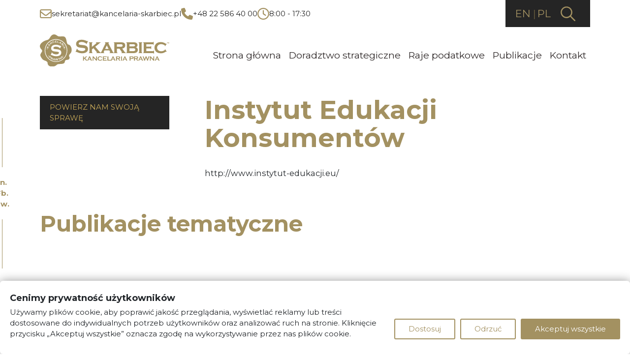

--- FILE ---
content_type: text/html; charset=UTF-8
request_url: https://europejski-nakaz-zaplaty.pl/instytut-edukacji-konsumentow/
body_size: 10783
content:
<!doctype html>
<html lang="pl-PL">
<head>
	<meta charset="UTF-8">
	<meta name="viewport" content="width=device-width, initial-scale=1">
	<link rel="profile" href="https://gmpg.org/xfn/11">
	<script type="text/javascript" data-gtm-cookies-scripts>window.dataLayer = window.dataLayer || [];
function gtag(){dataLayer.push(arguments);}
gtag('consent', 'default', {"analytics_storage":"denied","ad_storage":"denied","ad_user_data":"denied","ad_personalization":"denied"});

try {
  var consentPreferences = JSON.parse(localStorage.getItem('consent_preferences'));
  if (consentPreferences !== null) {
     gtag('consent', 'update', consentPreferences);
  }
} catch (error) {}
</script>
<meta name='robots' content='index, follow, max-image-preview:large, max-snippet:-1, max-video-preview:-1' />
	<style>img:is([sizes="auto" i], [sizes^="auto," i]) { contain-intrinsic-size: 3000px 1500px }</style>
	
	<!-- This site is optimized with the Yoast SEO plugin v24.3 - https://yoast.com/wordpress/plugins/seo/ -->
	<title>Instytut Edukacji Konsumentów - Europejski Nakaz Zapłaty</title>
	<link rel="canonical" href="https://europejski-nakaz-zaplaty.pl/instytut-edukacji-konsumentow/" />
	<meta property="og:locale" content="pl_PL" />
	<meta property="og:type" content="article" />
	<meta property="og:title" content="Instytut Edukacji Konsumentów - Europejski Nakaz Zapłaty" />
	<meta property="og:description" content="http://www.instytut-edukacji.eu/" />
	<meta property="og:url" content="https://europejski-nakaz-zaplaty.pl/instytut-edukacji-konsumentow/" />
	<meta property="og:site_name" content="Europejski Nakaz Zapłaty" />
	<meta property="article:modified_time" content="2023-06-19T21:14:10+00:00" />
	<meta name="twitter:card" content="summary_large_image" />
	<script type="application/ld+json" class="yoast-schema-graph">{"@context":"https://schema.org","@graph":[{"@type":"WebPage","@id":"https://europejski-nakaz-zaplaty.pl/instytut-edukacji-konsumentow/","url":"https://europejski-nakaz-zaplaty.pl/instytut-edukacji-konsumentow/","name":"Instytut Edukacji Konsumentów - Europejski Nakaz Zapłaty","isPartOf":{"@id":"https://europejski-nakaz-zaplaty.pl/#website"},"datePublished":"2017-01-24T12:47:43+00:00","dateModified":"2023-06-19T21:14:10+00:00","breadcrumb":{"@id":"https://europejski-nakaz-zaplaty.pl/instytut-edukacji-konsumentow/#breadcrumb"},"inLanguage":"pl-PL","potentialAction":[{"@type":"ReadAction","target":["https://europejski-nakaz-zaplaty.pl/instytut-edukacji-konsumentow/"]}]},{"@type":"BreadcrumbList","@id":"https://europejski-nakaz-zaplaty.pl/instytut-edukacji-konsumentow/#breadcrumb","itemListElement":[{"@type":"ListItem","position":1,"name":"Strona główna","item":"https://europejski-nakaz-zaplaty.pl/"},{"@type":"ListItem","position":2,"name":"Instytut Edukacji Konsumentów"}]},{"@type":"WebSite","@id":"https://europejski-nakaz-zaplaty.pl/#website","url":"https://europejski-nakaz-zaplaty.pl/","name":"Europejski Nakaz Zapłaty","description":"","potentialAction":[{"@type":"SearchAction","target":{"@type":"EntryPoint","urlTemplate":"https://europejski-nakaz-zaplaty.pl/?s={search_term_string}"},"query-input":{"@type":"PropertyValueSpecification","valueRequired":true,"valueName":"search_term_string"}}],"inLanguage":"pl-PL"}]}</script>
	<!-- / Yoast SEO plugin. -->


<link rel='dns-prefetch' href='//maps.googleapis.com' />
<link rel="alternate" type="application/rss+xml" title="Europejski Nakaz Zapłaty &raquo; Kanał z wpisami" href="https://europejski-nakaz-zaplaty.pl/feed/" />
<link rel="alternate" type="application/rss+xml" title="Europejski Nakaz Zapłaty &raquo; Kanał z komentarzami" href="https://europejski-nakaz-zaplaty.pl/comments/feed/" />
<script type="text/javascript">
/* <![CDATA[ */
window._wpemojiSettings = {"baseUrl":"https:\/\/s.w.org\/images\/core\/emoji\/15.0.3\/72x72\/","ext":".png","svgUrl":"https:\/\/s.w.org\/images\/core\/emoji\/15.0.3\/svg\/","svgExt":".svg","source":{"concatemoji":"https:\/\/europejski-nakaz-zaplaty.pl\/wp-includes\/js\/wp-emoji-release.min.js?ver=6.7.4"}};
/*! This file is auto-generated */
!function(i,n){var o,s,e;function c(e){try{var t={supportTests:e,timestamp:(new Date).valueOf()};sessionStorage.setItem(o,JSON.stringify(t))}catch(e){}}function p(e,t,n){e.clearRect(0,0,e.canvas.width,e.canvas.height),e.fillText(t,0,0);var t=new Uint32Array(e.getImageData(0,0,e.canvas.width,e.canvas.height).data),r=(e.clearRect(0,0,e.canvas.width,e.canvas.height),e.fillText(n,0,0),new Uint32Array(e.getImageData(0,0,e.canvas.width,e.canvas.height).data));return t.every(function(e,t){return e===r[t]})}function u(e,t,n){switch(t){case"flag":return n(e,"\ud83c\udff3\ufe0f\u200d\u26a7\ufe0f","\ud83c\udff3\ufe0f\u200b\u26a7\ufe0f")?!1:!n(e,"\ud83c\uddfa\ud83c\uddf3","\ud83c\uddfa\u200b\ud83c\uddf3")&&!n(e,"\ud83c\udff4\udb40\udc67\udb40\udc62\udb40\udc65\udb40\udc6e\udb40\udc67\udb40\udc7f","\ud83c\udff4\u200b\udb40\udc67\u200b\udb40\udc62\u200b\udb40\udc65\u200b\udb40\udc6e\u200b\udb40\udc67\u200b\udb40\udc7f");case"emoji":return!n(e,"\ud83d\udc26\u200d\u2b1b","\ud83d\udc26\u200b\u2b1b")}return!1}function f(e,t,n){var r="undefined"!=typeof WorkerGlobalScope&&self instanceof WorkerGlobalScope?new OffscreenCanvas(300,150):i.createElement("canvas"),a=r.getContext("2d",{willReadFrequently:!0}),o=(a.textBaseline="top",a.font="600 32px Arial",{});return e.forEach(function(e){o[e]=t(a,e,n)}),o}function t(e){var t=i.createElement("script");t.src=e,t.defer=!0,i.head.appendChild(t)}"undefined"!=typeof Promise&&(o="wpEmojiSettingsSupports",s=["flag","emoji"],n.supports={everything:!0,everythingExceptFlag:!0},e=new Promise(function(e){i.addEventListener("DOMContentLoaded",e,{once:!0})}),new Promise(function(t){var n=function(){try{var e=JSON.parse(sessionStorage.getItem(o));if("object"==typeof e&&"number"==typeof e.timestamp&&(new Date).valueOf()<e.timestamp+604800&&"object"==typeof e.supportTests)return e.supportTests}catch(e){}return null}();if(!n){if("undefined"!=typeof Worker&&"undefined"!=typeof OffscreenCanvas&&"undefined"!=typeof URL&&URL.createObjectURL&&"undefined"!=typeof Blob)try{var e="postMessage("+f.toString()+"("+[JSON.stringify(s),u.toString(),p.toString()].join(",")+"));",r=new Blob([e],{type:"text/javascript"}),a=new Worker(URL.createObjectURL(r),{name:"wpTestEmojiSupports"});return void(a.onmessage=function(e){c(n=e.data),a.terminate(),t(n)})}catch(e){}c(n=f(s,u,p))}t(n)}).then(function(e){for(var t in e)n.supports[t]=e[t],n.supports.everything=n.supports.everything&&n.supports[t],"flag"!==t&&(n.supports.everythingExceptFlag=n.supports.everythingExceptFlag&&n.supports[t]);n.supports.everythingExceptFlag=n.supports.everythingExceptFlag&&!n.supports.flag,n.DOMReady=!1,n.readyCallback=function(){n.DOMReady=!0}}).then(function(){return e}).then(function(){var e;n.supports.everything||(n.readyCallback(),(e=n.source||{}).concatemoji?t(e.concatemoji):e.wpemoji&&e.twemoji&&(t(e.twemoji),t(e.wpemoji)))}))}((window,document),window._wpemojiSettings);
/* ]]> */
</script>
<style id='wp-emoji-styles-inline-css' type='text/css'>

	img.wp-smiley, img.emoji {
		display: inline !important;
		border: none !important;
		box-shadow: none !important;
		height: 1em !important;
		width: 1em !important;
		margin: 0 0.07em !important;
		vertical-align: -0.1em !important;
		background: none !important;
		padding: 0 !important;
	}
</style>
<link rel='stylesheet' id='wp-block-library-css' href='https://europejski-nakaz-zaplaty.pl/wp-includes/css/dist/block-library/style.min.css?ver=6.7.4' type='text/css' media='all' />
<style id='classic-theme-styles-inline-css' type='text/css'>
/*! This file is auto-generated */
.wp-block-button__link{color:#fff;background-color:#32373c;border-radius:9999px;box-shadow:none;text-decoration:none;padding:calc(.667em + 2px) calc(1.333em + 2px);font-size:1.125em}.wp-block-file__button{background:#32373c;color:#fff;text-decoration:none}
</style>
<style id='global-styles-inline-css' type='text/css'>
:root{--wp--preset--aspect-ratio--square: 1;--wp--preset--aspect-ratio--4-3: 4/3;--wp--preset--aspect-ratio--3-4: 3/4;--wp--preset--aspect-ratio--3-2: 3/2;--wp--preset--aspect-ratio--2-3: 2/3;--wp--preset--aspect-ratio--16-9: 16/9;--wp--preset--aspect-ratio--9-16: 9/16;--wp--preset--color--black: #000000;--wp--preset--color--cyan-bluish-gray: #abb8c3;--wp--preset--color--white: #ffffff;--wp--preset--color--pale-pink: #f78da7;--wp--preset--color--vivid-red: #cf2e2e;--wp--preset--color--luminous-vivid-orange: #ff6900;--wp--preset--color--luminous-vivid-amber: #fcb900;--wp--preset--color--light-green-cyan: #7bdcb5;--wp--preset--color--vivid-green-cyan: #00d084;--wp--preset--color--pale-cyan-blue: #8ed1fc;--wp--preset--color--vivid-cyan-blue: #0693e3;--wp--preset--color--vivid-purple: #9b51e0;--wp--preset--gradient--vivid-cyan-blue-to-vivid-purple: linear-gradient(135deg,rgba(6,147,227,1) 0%,rgb(155,81,224) 100%);--wp--preset--gradient--light-green-cyan-to-vivid-green-cyan: linear-gradient(135deg,rgb(122,220,180) 0%,rgb(0,208,130) 100%);--wp--preset--gradient--luminous-vivid-amber-to-luminous-vivid-orange: linear-gradient(135deg,rgba(252,185,0,1) 0%,rgba(255,105,0,1) 100%);--wp--preset--gradient--luminous-vivid-orange-to-vivid-red: linear-gradient(135deg,rgba(255,105,0,1) 0%,rgb(207,46,46) 100%);--wp--preset--gradient--very-light-gray-to-cyan-bluish-gray: linear-gradient(135deg,rgb(238,238,238) 0%,rgb(169,184,195) 100%);--wp--preset--gradient--cool-to-warm-spectrum: linear-gradient(135deg,rgb(74,234,220) 0%,rgb(151,120,209) 20%,rgb(207,42,186) 40%,rgb(238,44,130) 60%,rgb(251,105,98) 80%,rgb(254,248,76) 100%);--wp--preset--gradient--blush-light-purple: linear-gradient(135deg,rgb(255,206,236) 0%,rgb(152,150,240) 100%);--wp--preset--gradient--blush-bordeaux: linear-gradient(135deg,rgb(254,205,165) 0%,rgb(254,45,45) 50%,rgb(107,0,62) 100%);--wp--preset--gradient--luminous-dusk: linear-gradient(135deg,rgb(255,203,112) 0%,rgb(199,81,192) 50%,rgb(65,88,208) 100%);--wp--preset--gradient--pale-ocean: linear-gradient(135deg,rgb(255,245,203) 0%,rgb(182,227,212) 50%,rgb(51,167,181) 100%);--wp--preset--gradient--electric-grass: linear-gradient(135deg,rgb(202,248,128) 0%,rgb(113,206,126) 100%);--wp--preset--gradient--midnight: linear-gradient(135deg,rgb(2,3,129) 0%,rgb(40,116,252) 100%);--wp--preset--font-size--small: 13px;--wp--preset--font-size--medium: 20px;--wp--preset--font-size--large: 36px;--wp--preset--font-size--x-large: 42px;--wp--preset--spacing--20: 0.44rem;--wp--preset--spacing--30: 0.67rem;--wp--preset--spacing--40: 1rem;--wp--preset--spacing--50: 1.5rem;--wp--preset--spacing--60: 2.25rem;--wp--preset--spacing--70: 3.38rem;--wp--preset--spacing--80: 5.06rem;--wp--preset--shadow--natural: 6px 6px 9px rgba(0, 0, 0, 0.2);--wp--preset--shadow--deep: 12px 12px 50px rgba(0, 0, 0, 0.4);--wp--preset--shadow--sharp: 6px 6px 0px rgba(0, 0, 0, 0.2);--wp--preset--shadow--outlined: 6px 6px 0px -3px rgba(255, 255, 255, 1), 6px 6px rgba(0, 0, 0, 1);--wp--preset--shadow--crisp: 6px 6px 0px rgba(0, 0, 0, 1);}:where(.is-layout-flex){gap: 0.5em;}:where(.is-layout-grid){gap: 0.5em;}body .is-layout-flex{display: flex;}.is-layout-flex{flex-wrap: wrap;align-items: center;}.is-layout-flex > :is(*, div){margin: 0;}body .is-layout-grid{display: grid;}.is-layout-grid > :is(*, div){margin: 0;}:where(.wp-block-columns.is-layout-flex){gap: 2em;}:where(.wp-block-columns.is-layout-grid){gap: 2em;}:where(.wp-block-post-template.is-layout-flex){gap: 1.25em;}:where(.wp-block-post-template.is-layout-grid){gap: 1.25em;}.has-black-color{color: var(--wp--preset--color--black) !important;}.has-cyan-bluish-gray-color{color: var(--wp--preset--color--cyan-bluish-gray) !important;}.has-white-color{color: var(--wp--preset--color--white) !important;}.has-pale-pink-color{color: var(--wp--preset--color--pale-pink) !important;}.has-vivid-red-color{color: var(--wp--preset--color--vivid-red) !important;}.has-luminous-vivid-orange-color{color: var(--wp--preset--color--luminous-vivid-orange) !important;}.has-luminous-vivid-amber-color{color: var(--wp--preset--color--luminous-vivid-amber) !important;}.has-light-green-cyan-color{color: var(--wp--preset--color--light-green-cyan) !important;}.has-vivid-green-cyan-color{color: var(--wp--preset--color--vivid-green-cyan) !important;}.has-pale-cyan-blue-color{color: var(--wp--preset--color--pale-cyan-blue) !important;}.has-vivid-cyan-blue-color{color: var(--wp--preset--color--vivid-cyan-blue) !important;}.has-vivid-purple-color{color: var(--wp--preset--color--vivid-purple) !important;}.has-black-background-color{background-color: var(--wp--preset--color--black) !important;}.has-cyan-bluish-gray-background-color{background-color: var(--wp--preset--color--cyan-bluish-gray) !important;}.has-white-background-color{background-color: var(--wp--preset--color--white) !important;}.has-pale-pink-background-color{background-color: var(--wp--preset--color--pale-pink) !important;}.has-vivid-red-background-color{background-color: var(--wp--preset--color--vivid-red) !important;}.has-luminous-vivid-orange-background-color{background-color: var(--wp--preset--color--luminous-vivid-orange) !important;}.has-luminous-vivid-amber-background-color{background-color: var(--wp--preset--color--luminous-vivid-amber) !important;}.has-light-green-cyan-background-color{background-color: var(--wp--preset--color--light-green-cyan) !important;}.has-vivid-green-cyan-background-color{background-color: var(--wp--preset--color--vivid-green-cyan) !important;}.has-pale-cyan-blue-background-color{background-color: var(--wp--preset--color--pale-cyan-blue) !important;}.has-vivid-cyan-blue-background-color{background-color: var(--wp--preset--color--vivid-cyan-blue) !important;}.has-vivid-purple-background-color{background-color: var(--wp--preset--color--vivid-purple) !important;}.has-black-border-color{border-color: var(--wp--preset--color--black) !important;}.has-cyan-bluish-gray-border-color{border-color: var(--wp--preset--color--cyan-bluish-gray) !important;}.has-white-border-color{border-color: var(--wp--preset--color--white) !important;}.has-pale-pink-border-color{border-color: var(--wp--preset--color--pale-pink) !important;}.has-vivid-red-border-color{border-color: var(--wp--preset--color--vivid-red) !important;}.has-luminous-vivid-orange-border-color{border-color: var(--wp--preset--color--luminous-vivid-orange) !important;}.has-luminous-vivid-amber-border-color{border-color: var(--wp--preset--color--luminous-vivid-amber) !important;}.has-light-green-cyan-border-color{border-color: var(--wp--preset--color--light-green-cyan) !important;}.has-vivid-green-cyan-border-color{border-color: var(--wp--preset--color--vivid-green-cyan) !important;}.has-pale-cyan-blue-border-color{border-color: var(--wp--preset--color--pale-cyan-blue) !important;}.has-vivid-cyan-blue-border-color{border-color: var(--wp--preset--color--vivid-cyan-blue) !important;}.has-vivid-purple-border-color{border-color: var(--wp--preset--color--vivid-purple) !important;}.has-vivid-cyan-blue-to-vivid-purple-gradient-background{background: var(--wp--preset--gradient--vivid-cyan-blue-to-vivid-purple) !important;}.has-light-green-cyan-to-vivid-green-cyan-gradient-background{background: var(--wp--preset--gradient--light-green-cyan-to-vivid-green-cyan) !important;}.has-luminous-vivid-amber-to-luminous-vivid-orange-gradient-background{background: var(--wp--preset--gradient--luminous-vivid-amber-to-luminous-vivid-orange) !important;}.has-luminous-vivid-orange-to-vivid-red-gradient-background{background: var(--wp--preset--gradient--luminous-vivid-orange-to-vivid-red) !important;}.has-very-light-gray-to-cyan-bluish-gray-gradient-background{background: var(--wp--preset--gradient--very-light-gray-to-cyan-bluish-gray) !important;}.has-cool-to-warm-spectrum-gradient-background{background: var(--wp--preset--gradient--cool-to-warm-spectrum) !important;}.has-blush-light-purple-gradient-background{background: var(--wp--preset--gradient--blush-light-purple) !important;}.has-blush-bordeaux-gradient-background{background: var(--wp--preset--gradient--blush-bordeaux) !important;}.has-luminous-dusk-gradient-background{background: var(--wp--preset--gradient--luminous-dusk) !important;}.has-pale-ocean-gradient-background{background: var(--wp--preset--gradient--pale-ocean) !important;}.has-electric-grass-gradient-background{background: var(--wp--preset--gradient--electric-grass) !important;}.has-midnight-gradient-background{background: var(--wp--preset--gradient--midnight) !important;}.has-small-font-size{font-size: var(--wp--preset--font-size--small) !important;}.has-medium-font-size{font-size: var(--wp--preset--font-size--medium) !important;}.has-large-font-size{font-size: var(--wp--preset--font-size--large) !important;}.has-x-large-font-size{font-size: var(--wp--preset--font-size--x-large) !important;}
:where(.wp-block-post-template.is-layout-flex){gap: 1.25em;}:where(.wp-block-post-template.is-layout-grid){gap: 1.25em;}
:where(.wp-block-columns.is-layout-flex){gap: 2em;}:where(.wp-block-columns.is-layout-grid){gap: 2em;}
:root :where(.wp-block-pullquote){font-size: 1.5em;line-height: 1.6;}
</style>
<link rel='stylesheet' id='contact-form-7-css' href='https://europejski-nakaz-zaplaty.pl/wp-content/plugins/contact-form-7/includes/css/styles.css?ver=6.0.5' type='text/css' media='all' />
<link rel='stylesheet' id='gtm-consent-mode-banner-css' href='https://europejski-nakaz-zaplaty.pl/wp-content/plugins/gtm-consent-mode-banner/assets/styles.css?ver=6.7.4' type='text/css' media='all' />
<style id='ez-toc-exclude-toggle-css-inline-css' type='text/css'>
#ez-toc-container input[type="checkbox"]:checked + nav, #ez-toc-widget-container input[type="checkbox"]:checked + nav {opacity: 0;max-height: 0;border: none;display: none;}
</style>
<link rel='stylesheet' id='ks-bootstrap-css' href='https://europejski-nakaz-zaplaty.pl/wp-content/themes/kancelariaskarbiec/vendors/bootstrap/css/bootstrap.min.css?ver=6.7.4' type='text/css' media='all' />
<link rel='stylesheet' id='ks-fontawesome-css' href='https://europejski-nakaz-zaplaty.pl/wp-content/themes/kancelariaskarbiec/vendors/fontawesome/css/all.min.css?ver=6.7.4' type='text/css' media='all' />
<link rel='stylesheet' id='ks-magnificpopup-css' href='https://europejski-nakaz-zaplaty.pl/wp-content/themes/kancelariaskarbiec/vendors/magnificpopup/magnific-popup.min.css?ver=6.7.4' type='text/css' media='all' />
<link rel='stylesheet' id='ks-swiper-css' href='https://europejski-nakaz-zaplaty.pl/wp-content/themes/kancelariaskarbiec/vendors/swiper/swiper-bundle.min.css?ver=6.7.4' type='text/css' media='all' />
<link rel='stylesheet' id='ks-style-css' href='https://europejski-nakaz-zaplaty.pl/wp-content/themes/kancelariaskarbiec/style.css?ver=6.7.4' type='text/css' media='all' />
<script type="text/javascript" src="https://europejski-nakaz-zaplaty.pl/wp-content/plugins/gtm-consent-mode-banner/assets/scripts.js?ver=6.7.4" id="gtm-consent-mode-banner-js"></script>
<script type="text/javascript" id="gtm-consent-mode-banner-js-after">
/* <![CDATA[ */
var config = {"display":{"mode":"bar","wall":false},"consent_types":[{"name":"analytics_storage","title":"Analytika","description":"Umo\u017cliwia przechowywanie, np. plik\u00f3w cookie, danych analitycznych (np. czasu trwania wizyty)","default":"denied"},{"name":"ad_storage","title":"Reklama","description":"Umo\u017cliwia przechowywanie, np. plik\u00f3w cookie, zwi\u0105zanych z reklamami.","default":"denied"},{"name":"ad_user_data","title":"Dane u\u017cytkownika","description":"Ustawia zgod\u0119 na przesy\u0142anie danych u\u017cytkownika do Google w celach reklamowych online.","default":"denied"},{"name":"ad_personalization","title":"Personalizacja","description":"Ustawia zgod\u0119 na spersonalizowane reklamy.","default":"denied"}],"modal":{"title":"Cenimy prywatno\u015b\u0107 u\u017cytkownik\u00f3w","description":"U\u017cywamy plik\u00f3w cookie, aby poprawi\u0107 jako\u015b\u0107 przegl\u0105dania, wy\u015bwietla\u0107 reklamy lub tre\u015bci dostosowane do indywidualnych potrzeb u\u017cytkownik\u00f3w oraz analizowa\u0107 ruch na stronie. Klikni\u0119cie przycisku \u201eAkceptuj wszystkie\u201d oznacza zgod\u0119 na wykorzystywanie przez nas plik\u00f3w cookie.","buttons":{"accept":"Akceptuj wszystkie","settings":"Dostosuj","reject":"Odrzu\u0107"}},"settings":{"title":"Dostosuj preferencje dotycz\u0105ce zgody","description":"U\u017cywamy plik\u00f3w cookie, aby pom\u00f3c u\u017cytkownikom w sprawnej nawigacji i wykonywaniu okre\u015blonych funkcji. Szczeg\u00f3\u0142owe informacje na temat wszystkich plik\u00f3w cookie odpowiadaj\u0105cych poszczeg\u00f3lnym kategoriom zgody znajduj\u0105 si\u0119 poni\u017cej.","buttons":{"save":"Zapisz moje preferencje","close":"Zamknij","reject":"Odrzu\u0107","accept":"Akceptuj wszystkie"}}};
  cookiesBannerJs(
    function() {
      try {
        var consentPreferences = JSON.parse(localStorage.getItem('consent_preferences'));
        return consentPreferences;
      } catch (error) {
        return null;
      }
    },
    function(consentPreferences) {
      gtag('consent', 'update', consentPreferences);
      localStorage.setItem('consent_preferences', JSON.stringify(consentPreferences));
    },
    config
  );
/* ]]> */
</script>
<script type="text/javascript" src="https://europejski-nakaz-zaplaty.pl/wp-includes/js/jquery/jquery.min.js?ver=3.7.1" id="jquery-core-js"></script>
<script type="text/javascript" src="https://europejski-nakaz-zaplaty.pl/wp-includes/js/jquery/jquery-migrate.min.js?ver=3.4.1" id="jquery-migrate-js"></script>
<script type="text/javascript" id="ez-toc-scroll-scriptjs-js-after">
/* <![CDATA[ */
jQuery(document).ready(function(){document.querySelectorAll(".ez-toc-section").forEach(t=>{t.setAttribute("ez-toc-data-id","#"+decodeURI(t.getAttribute("id")))}),jQuery("a.ez-toc-link").click(function(){let t=jQuery(this).attr("href"),e=jQuery("#wpadminbar"),i=0;110>30&&(i=110),e.length&&(i+=e.height()),jQuery('[ez-toc-data-id="'+decodeURI(t)+'"]').length>0&&(i=jQuery('[ez-toc-data-id="'+decodeURI(t)+'"]').offset().top-i),jQuery("html, body").animate({scrollTop:i},500)})});
/* ]]> */
</script>
<script type="text/javascript" src="https://maps.googleapis.com/maps/api/js?key=AIzaSyCRGG4IVhIWfI7zAdgj2xtxx4vgcYW1_yA&amp;ver=6.7.4" id="ks-googlemaps-js"></script>
<script type="text/javascript" src="https://europejski-nakaz-zaplaty.pl/wp-content/themes/kancelariaskarbiec/vendors/swiper/swiper-bundle.min.js?ver=20260129" id="ks-swiper-js"></script>
<link rel="https://api.w.org/" href="https://europejski-nakaz-zaplaty.pl/wp-json/" /><link rel="alternate" title="JSON" type="application/json" href="https://europejski-nakaz-zaplaty.pl/wp-json/wp/v2/pages/369" /><link rel="EditURI" type="application/rsd+xml" title="RSD" href="https://europejski-nakaz-zaplaty.pl/xmlrpc.php?rsd" />
<meta name="generator" content="WordPress 6.7.4" />
<link rel='shortlink' href='https://europejski-nakaz-zaplaty.pl/?p=369' />
<link rel="alternate" title="oEmbed (JSON)" type="application/json+oembed" href="https://europejski-nakaz-zaplaty.pl/wp-json/oembed/1.0/embed?url=https%3A%2F%2Feuropejski-nakaz-zaplaty.pl%2Finstytut-edukacji-konsumentow%2F" />
<link rel="alternate" title="oEmbed (XML)" type="text/xml+oembed" href="https://europejski-nakaz-zaplaty.pl/wp-json/oembed/1.0/embed?url=https%3A%2F%2Feuropejski-nakaz-zaplaty.pl%2Finstytut-edukacji-konsumentow%2F&#038;format=xml" />
<link rel="icon" href="https://europejski-nakaz-zaplaty.pl/wp-content/uploads/sites/5/2023/07/favicon-150x150.png" sizes="32x32" />
<link rel="icon" href="https://europejski-nakaz-zaplaty.pl/wp-content/uploads/sites/5/2023/07/favicon.png" sizes="192x192" />
<link rel="apple-touch-icon" href="https://europejski-nakaz-zaplaty.pl/wp-content/uploads/sites/5/2023/07/favicon.png" />
<meta name="msapplication-TileImage" content="https://europejski-nakaz-zaplaty.pl/wp-content/uploads/sites/5/2023/07/favicon.png" />


        <!-- Google tag (gtag.js) -->
    <script async src="https://www.googletagmanager.com/gtag/js?id=G-Y8BPC7TW2M"></script>
    <script>
    window.dataLayer = window.dataLayer || [];
    function gtag(){dataLayer.push(arguments);}
    gtag('js', new Date());
    gtag('config', 'G-Y8BPC7TW2M');
    </script>
    <!-- Google tag (gtag.js) -->
    
        <!-- Google Tag Manager -->
    <script>(function(w,d,s,l,i){w[l]=w[l]||[];w[l].push({'gtm.start':
    new Date().getTime(),event:'gtm.js'});var f=d.getElementsByTagName(s)[0],
    j=d.createElement(s),dl=l!='dataLayer'?'&l='+l:'';j.async=true;j.src=
    'https://www.googletagmanager.com/gtm.js?id='+i+dl;f.parentNode.insertBefore(j,f);
    })(window,document,'script','dataLayer','GTM-TFN4S7');</script>
    <!-- End Google Tag Manager -->
    
    <meta name="google-site-verification" content="pMdZaGUeGtJr5lY40_yox_sdz8NzkTeyAKa9Js5NJ9c" />

</head>

<body class="page-template-default page page-id-369">
    <div class="floating-social-media">
                <ul class="social">
                                <li><a href="http://www.linkedin.com/company/kancelaria-prawna-skarbiec" target="">In.</a></li>
                                            <li><a href="https://www.facebook.com/kancelariaskarbiec/" target="">Fb.</a></li>
                                            <li><a href="http://www.twitter.com/kpskarbiec/" target="">Tw.</a></li>
                         
        </ul> 
              
    </div>
    <header>
        <div class="container">
            <div class="top">
                <ul class="contact">
                    <li class="email">
                                                <a href="mailto:sekretariat@kancelaria-skarbiec.pl" class="icon-email"><i class="fa-regular fa-envelope"></i> sekretariat@kancelaria-skarbiec.pl</a>
                                            </li>
                    <li class="phone ">
                        <a href="tel:+48 22 586 40 00" class="icon-phone"><i class="fa fa-phone"></i> +48 22 586 40 00</a>
                                            </li>
                    <li class="working-hours">
                        <div class="icon-clock"><i class="fa-regular fa-clock"></i> 8:00 - 17:30</div>
                    </li>
                </ul>
                <ul class="options">
                    <li class="languages">
                                            <a href="https://europejski-nakaz-zaplaty.pl/en/">EN</a>
                                            <a href="https://europejski-nakaz-zaplaty.pl/instytut-edukacji-konsumentow/">PL</a>
                                        </li>
                    <li class="search">
                        <a href="#" class="icon-search modal-open" data-modal="#modal-search">
                            <img src="https://europejski-nakaz-zaplaty.pl/wp-content/themes/kancelariaskarbiec/images/icon-search.svg" width="30" height="30" alt="Wyszukaj">
                        </a>
                    </li>
                    <li class="toggler">
                        <button class="navbar-toggler collapsed" type="button" data-bs-toggle="collapse" data-bs-target="#mega-menu-main" aria-label="Menu">                            
                            <span class="icon-bar top-bar"></span>
                            <span class="icon-bar middle-bar"></span>
                            <span class="icon-bar bottom-bar"></span>
                        </button>
                    </li>
                </ul>
            </div>
            <div class="bottom">
                <div class="row">
                    <div class="col-lg-3">
                        <a class="logo" href="https://kancelaria-skarbiec.pl/">
                            <img src="https://europejski-nakaz-zaplaty.pl/wp-content/themes/kancelariaskarbiec/images/logo-header.svg" alt="" width="307" height="75" class="img-fluid">
                        </a>
                    </div>
                    <div class="col-lg-9">
                        <nav id="mega-menu-main" class="mega-menu-main collapse" role="navigation" aria-label="Menu główne">
                            <ul id="menu-menu-glowne-pl" class="menu"><li id="menu-item-467" class="menu-item menu-item-type-post_type menu-item-object-page menu-item-home menu-item-467"><a href="https://europejski-nakaz-zaplaty.pl/" role="menuitem">Strona główna</a></li>
<li id="menu-item-471" class="menu-item menu-item-type-custom menu-item-object-custom menu-item-471"><a href="https://kancelaria-skarbiec.pl/doradztwo-strategiczne/" role="menuitem">Doradztwo strategiczne</a></li>
<li id="menu-item-330" class="menu-item menu-item-type-custom menu-item-object-custom menu-item-330"><a href="https://kancelaria-skarbiec.pl/doradztwo-strategiczne/raje-podatkowe/" role="menuitem">Raje podatkowe</a></li>
<li id="menu-item-466" class="menu-item menu-item-type-post_type menu-item-object-page menu-item-466"><a href="https://europejski-nakaz-zaplaty.pl/aktualnosci-i-publikacje/" role="menuitem">Publikacje</a></li>
<li id="menu-item-410" class="menu-item menu-item-type-custom menu-item-object-custom menu-item-410"><a href="/#footer-contact" role="menuitem">Kontakt</a></li>
</ul>                            <ul class="contact">
                                <li class="email">
                                    <a href="mailto:sekretariat@kancelaria-skarbiec.pl" class="icon-email"><i class="fa-regular fa-envelope"></i> sekretariat@kancelaria-skarbiec.pl</a>
                                </li>
                                <li class="phone">
                                    <a href="tel:+48 22 586 40 00" class="icon-phone"><i class="fa fa-phone"></i> +48 22 586 40 00</a>
                                </li>
                            </ul>        
                                                        <ul class="social">
                                                                                            <li><a href="http://www.linkedin.com/company/kancelaria-prawna-skarbiec" target="">In.</a></li>
                                                                                                                            <li><a href="https://www.facebook.com/kancelariaskarbiec/" target="">Fb.</a></li>
                                                                                                                            <li><a href="http://www.twitter.com/kpskarbiec/" target="">Tw.</a></li>
                                                                 
                            </ul> 
                                  
                            <hr>
                        </nav>
                    </div>
                </div>
            </div>                               
        </div>    
    </header>
    <div id="modal-search" class="modal">
        <div class="modal-content">
            <span class="close modal-close">&times;</span>
            <div class="modal-search-wrapper">
                <a class="logo" href="https://europejski-nakaz-zaplaty.pl/">
                    <img src="https://europejski-nakaz-zaplaty.pl/wp-content/themes/kancelariaskarbiec/images/logo-header.svg" width="365" height="89" alt="Europejski Nakaz Zapłaty" class="img-fluid">
                </a>
                <h2>Wyszukiwarka treści</h2>
                <form action="/" method="get">
                    <div class="form-group">
                        <input type="text" name="s" class="form-control">
                        <button type="submit" class="btn-search">SZUKAJ</button>
                    </div>
                </form>
            </div>
        </div>
    </div>
<main>
    <section class="page-default-content">
        <div class="container">
            <div class="row">
                <div class="col-lg-3">
                    <div class="summary-desktop">
                                                                                                <a href="mailto:sekretariat@kancelaria-skarbiec.pl" class="btn-contact">POWIERZ NAM SWOJĄ SPRAWĘ</a>
                          
                    </div>
                </div>
                <div class="col-lg-9">
                    <h1>Instytut Edukacji Konsumentów</h1>
                    <div class="summary-mobile">
                                                                                                <a href="mailto:sekretariat@kancelaria-skarbiec.pl" class="btn-contact">POWIERZ NAM SWOJĄ SPRAWĘ</a>
                           
                    </div>
                    <div class="content">
                        <p>http://www.instytut-edukacji.eu/</p>
                    </div>
                </div>
            </div>
        </div>
    </section>
        <section id="news-publications" class="page-default-news-publications">
        <div class="container">
            <h2>Publikacje tematyczne</h2>
            <div class="boxes">
                <div class="row">
                                    <div class="col-lg-4 col-md-6">
                        <a href="https://europejski-nakaz-zaplaty.pl/europejski-nakaz-zaplaty-podstawowe-informacje/">
                            <div class="box">
                                <div class="image">
                                    <img src="https://europejski-nakaz-zaplaty.pl/wp-content/themes/kancelariaskarbiec/images/placeholder.png" alt="Europejski Nakaz Zapłaty – podstawowe informacje" class="img-fluid">
                                </div>
                                <div class="information">
                                    <div class="date"><i class="fa fa-clock"></i> 2025-03-27</div>
                                    <h4>Europejski Nakaz Zapłaty – podstawowe informacje</h4>
                                    <p>Europejski Nakaz Zapłaty jest rodzajem orzeczenia sądowego pozwalającego na egzekucję roszczeń od zagranicznego kontrahenta z Unii Europejskiej (z wyjątkiem Danii,&hellip;</p>
                                    <div class="read-more">czytaj więcej</div>
                                </div>
                            </div>
                        </a>
                    </div>
                                    </div>
            </div>    
            <div class="more-posts">
                <a href="https://europejski-nakaz-zaplaty.pl/aktualnosci-i-publikacje/" class="btn-brown">Zobacz więcej publikacji</a>   
            </div>
        </div>
    </section>
    </main>

<!-- Footer -->
<footer>
    <section class="contact" id="footer-contact">
        <div class="container">
            <div class="row">
                <div class="col-lg-5">
                    <div class="logo-container">
                        <a href="https://europejski-nakaz-zaplaty.pl/" class="logo">
                            <img src="https://europejski-nakaz-zaplaty.pl/wp-content/themes/kancelariaskarbiec/images/logo-footer.svg" width="264" height="64" alt="Europejski Nakaz Zapłaty" class="img-fluid">
                        </a>  
                    </div>
                    <div class="content">                                  
                        <p> 
                            Kancelaria Prawna Skarbiec<br />
ul. Maciejki 13, 02-181 Warszawa                        </p>
                    </div>
                    <div class="phone-email">
                        <a href="tel:+48225864000" class="phone">tel. +48 22 586 40 00</a>
                                                <a href="mailto:sekretariat@kancelaria-skarbiec.pl" class="email">sekretariat@kancelaria-skarbiec.pl</a>
                                            </div>
                    <div class="buttons">
                                                <a href="mailto:sekretariat@kancelaria-skarbiec.pl" class="btn-contact-us">Napisz do nas</a>                            
                                            </div>
                </div>
                <div class="col-lg-7">
                                        <div class="map-wrapper">
                        <div class="map-static">
                            <img src="https://europejski-nakaz-zaplaty.pl/wp-content/themes/kancelariaskarbiec/images/map-static.svg" alt="Kancelaria Skarbiec Map" width="648" height="427" class="img-fluid">
                        </div>
                        <!-- <div class="map">
                            <div class="marker" data-lat="0" data-lng="0"></div>
                        </div> -->
                                                <a href="https://www.google.com/maps/dir//Kancelaria+Prawna+Skarbiec,+Maciejki+13,+02-181+Warszawa/@52.1760904,20.9466561,15z/data=!4m17!1m7!3m6!1s0x47193365856197e7:0xaad55e406a71d0ab!2sKancelaria+Prawna+Skarbiec!8m2!3d52.1760904!4d20.9466561!16s%2Fg%2F1tph0h03!4m8!1m0!1m5!1m1!1s0x47193365856197e7:0xaad55e406a71d0ab!2m2!1d20.9466561!2d52.1760904!3e3" target="_blank" class="directions">Wyznacz trasę dojazdu</a>
                                            </div>
                                    </div>
            </div>
        </div>
    </section>
        <section class="links">
        <div class="container">
            <div class="links-wrapper">
                                <div class="links-group">
                    <h3>Portale tematyczne</h3>
                                        <ul>
                                                <li><a href="https://kancelaria-skarbiec.pl/" target="_blank">Kancelaria Prawna Skarbiec </a></li>
                                                <li><a href=" http://ksiegowosc-scs.pl/" target="_blank">Księgowość Skarbiec Corporate Services</a></li>
                                                <li><a href="http://cit-estonski.info/" target="_blank">CIT Estoński</a></li>
                                                <li><a href="https://upadlosci.biz/" target="_blank">Upadłości</a></li>
                                                <li><a href="https://kancelaria-skarbiec.pl/doradztwo-prawne/planowanie-spadkowe/ " target="_blank">Prawo spadkowe</a></li>
                                                <li><a href="https://windykacja-naleznosci.com/" target="_blank">Windykacja należności</a></li>
                                                <li><a href="https://fundacja-rodzinna.info.pl/ " target="_blank">Fundacja rodzinna</a></li>
                                                                 
                    </ul>
                                    </div>
                                <div class="links-group">
                    <h3><br></h3>
                                        <ul>
                                                <li><a href="https://zakladanie-spolek.pl/" target="_blank">Zakładanie spółek</a></li>
                                                <li><a href="https://zakladanie-spolek.pl/prosta-spolka-akcyjna/ " target="_blank">Spółka akcyjna</a></li>
                                                <li><a href="https://zakladanie-spolek.pl/spolka-jawna/" target="_blank">Spółka jawna</a></li>
                                                <li><a href="https://zakladanie-spolek.pl/spolka-komandytowa/" target="_blank">Spółka komandytowa</a></li>
                                                <li><a href="https://europejski-nakaz-zaplaty.pl/" target="_blank">Europejski nakaz zapłaty</a></li>
                                                <li><a href="https://podatek-minimalny.pl/" target="_blank">Podatek minimalny</a></li>
                                                <li><a href="https://dyrektywa-dac7.pl/ " target="_blank">Dyrektywa DAC7</a></li>
                                                <li><a href="https://ostrzezenia-publiczne.pl/" target="_blank">Ostrzeżenia publiczne</a></li>
                                                                 
                    </ul>
                                    </div>
                                <div class="links-group">
                    <h3><br></h3>
                                        <ul>
                                                <li><a href="https://procesy-sadowe.pl/" target="_blank">Procesy sądowe</a></li>
                                                <li><a href="https://pranie-brudnych-pieniedzy.pl/ " target="_blank">Pranie brudnych pieniędzy</a></li>
                                                <li><a href="https://testamenty.eu/" target="_blank">Testamenty</a></li>
                                                <li><a href="https://weksle.info/" target="_blank">Weksle</a></li>
                                                <li><a href="https://zachowek.info.pl/" target="_blank">Zachowek</a></li>
                                                <li><a href="https://skarga-paulianska.com/" target="_blank">Skarga pauliańska</a></li>
                                                <li><a href="https://spolka-na-cyprze.pl/" target="_blank">Spółka na Cyprze</a></li>
                                                <li><a href="https://opodatkowanie-marynarzy.pl/" target="_blank">Opodatkowanie marynarzy</a></li>
                                                                 
                    </ul>
                                    </div>
                                <div class="links-group">
                    <h3><br></h3>
                                        <ul>
                                                <li><a href="https://rezydencja-podatkowa-malta.pl/" target="_blank">Rezydencja podatkowa Malta</a></li>
                                                <li><a href="https://zero-tax-entity-poland.com/ " target="_blank">Zero Tax Entity Poland</a></li>
                                                <li><a href="https://kancelaria-skarbiec.pl/aktualnosci-i-publikacje/ " target="_blank">Blog</a></li>
                                                <li><a href="https://www.wywiad-gospodarczy.pl/" target="_blank">Wywiad gospodarczy</a></li>
                                                <li><a href="https://zagraniczne-jednostki-kontrolowane.pl/ " target="_blank">Zagraniczne jednostki kontrolowane</a></li>
                                                <li><a href="https://ekstradycja.com.pl/list-zelazny/ " target="_blank">Ekstradycja</a></li>
                                                <li><a href="https://kancelaria-skarbiec.pl/jak-uzyskac-drugie-obywatelstwo/ " target="_blank">Jak uzyskać drugie obywatelstwo?</a></li>
                                                                 
                    </ul>
                                    </div>
                            </div>
        </div>
    </section>
        <section class="bottom">
        <div class="container">
            <a href="https://europejski-nakaz-zaplaty.pl/" class="logo">
                <img src="https://europejski-nakaz-zaplaty.pl/wp-content/themes/kancelariaskarbiec/images/logo-footer.svg" width="203" height="50" alt="Europejski Nakaz Zapłaty" class="img-fluid">
            </a>
                        <ul class="menu-footer">
                                <li>
                    <a rel="nofollow" href="https://kancelaria-skarbiec.pl/polityka-prywatnosci/">Polityka prywatności</a>                
                </li>
                                                <li>
                    <a rel="nofollow" href="https://kancelaria-skarbiec.pl/cookies/">Pliki cookies</a>                
                </li>
                                            </ul>
                        <div class="copyrights">
                <p>Copyright © 2011-2025 Kancelaria Prawna Skarbiec PLUS Robert Nogacki sp.k. All rights reserved.</p>
            </div>
            <div class="company-informations">
                <p>Kancelaria Prawna Skarbiec PLUS Robert Nogacki spółka komandytowa działa na podstawie wpisu do rejestru przedsiębiorców Krajowego Rejestru Sądowego prowadzonego przez Sąd Rejonowy dla M. St. Warszawy w Warszawie, XIII Wydział Gospodarczy Krajowego Rejestru Sądowego za numerem KRS 0000536926; wpisana jest do krajowego rejestru urzędowego podmiotów gospodarki narodowej REGON za numerem 360489309 oraz oznaczona numerem identyfikacji podatkowej NIP 5223021912.</p>
            </div>
        </div>
    </section>    
</footer>

<a href="#" class="floating-go-up" aria-label="W górę"><i class="fa fa-arrow-up"></i></a>


<div id="gtm-consent-mode-settings">
    <button class="gtm-consent-mode-settings-button">
        <img src="https://europejski-nakaz-zaplaty.pl/wp-content/themes/kancelariaskarbiec/images/revisit.svg" alt="Zmień preferencje prywatności">
    </button>
</div>

<script type="text/javascript" src="https://europejski-nakaz-zaplaty.pl/wp-includes/js/dist/hooks.min.js?ver=4d63a3d491d11ffd8ac6" id="wp-hooks-js"></script>
<script type="text/javascript" src="https://europejski-nakaz-zaplaty.pl/wp-includes/js/dist/i18n.min.js?ver=5e580eb46a90c2b997e6" id="wp-i18n-js"></script>
<script type="text/javascript" id="wp-i18n-js-after">
/* <![CDATA[ */
wp.i18n.setLocaleData( { 'text direction\u0004ltr': [ 'ltr' ] } );
/* ]]> */
</script>
<script type="text/javascript" src="https://europejski-nakaz-zaplaty.pl/wp-content/plugins/contact-form-7/includes/swv/js/index.js?ver=6.0.5" id="swv-js"></script>
<script type="text/javascript" id="contact-form-7-js-before">
/* <![CDATA[ */
var wpcf7 = {
    "api": {
        "root": "https:\/\/europejski-nakaz-zaplaty.pl\/wp-json\/",
        "namespace": "contact-form-7\/v1"
    }
};
/* ]]> */
</script>
<script type="text/javascript" src="https://europejski-nakaz-zaplaty.pl/wp-content/plugins/contact-form-7/includes/js/index.js?ver=6.0.5" id="contact-form-7-js"></script>
<script type="text/javascript" src="https://europejski-nakaz-zaplaty.pl/wp-content/themes/kancelariaskarbiec/vendors/bootstrap/js/bootstrap.bundle.min.js?ver=20260129" id="ks-bootstrap-js"></script>
<script type="text/javascript" src="https://europejski-nakaz-zaplaty.pl/wp-content/themes/kancelariaskarbiec/vendors/magnificpopup/magnific-popup.min.js?ver=20260129" id="ks-magnificpopup-js"></script>
<script type="text/javascript" id="ks-scripts-js-extra">
/* <![CDATA[ */
var ezTOC = {"scroll_offset":"200"};
/* ]]> */
</script>
<script type="text/javascript" src="https://europejski-nakaz-zaplaty.pl/wp-content/themes/kancelariaskarbiec/js/scripts.js?ver=20260129114010" id="ks-scripts-js"></script>
<script type="text/javascript" src="https://www.google.com/recaptcha/api.js?render=6LfGwMcrAAAAAK8EmXRNLryw8xQS4EM66xk6cCUY&amp;ver=3.0" id="google-recaptcha-js"></script>
<script type="text/javascript" src="https://europejski-nakaz-zaplaty.pl/wp-includes/js/dist/vendor/wp-polyfill.min.js?ver=3.15.0" id="wp-polyfill-js"></script>
<script type="text/javascript" id="wpcf7-recaptcha-js-before">
/* <![CDATA[ */
var wpcf7_recaptcha = {
    "sitekey": "6LfGwMcrAAAAAK8EmXRNLryw8xQS4EM66xk6cCUY",
    "actions": {
        "homepage": "homepage",
        "contactform": "contactform"
    }
};
/* ]]> */
</script>
<script type="text/javascript" src="https://europejski-nakaz-zaplaty.pl/wp-content/plugins/contact-form-7/modules/recaptcha/index.js?ver=6.0.5" id="wpcf7-recaptcha-js"></script>

</body>
</html>

--- FILE ---
content_type: text/html; charset=utf-8
request_url: https://www.google.com/recaptcha/api2/anchor?ar=1&k=6LfGwMcrAAAAAK8EmXRNLryw8xQS4EM66xk6cCUY&co=aHR0cHM6Ly9ldXJvcGVqc2tpLW5ha2F6LXphcGxhdHkucGw6NDQz&hl=en&v=N67nZn4AqZkNcbeMu4prBgzg&size=invisible&anchor-ms=20000&execute-ms=30000&cb=ix08zif11hyj
body_size: 48653
content:
<!DOCTYPE HTML><html dir="ltr" lang="en"><head><meta http-equiv="Content-Type" content="text/html; charset=UTF-8">
<meta http-equiv="X-UA-Compatible" content="IE=edge">
<title>reCAPTCHA</title>
<style type="text/css">
/* cyrillic-ext */
@font-face {
  font-family: 'Roboto';
  font-style: normal;
  font-weight: 400;
  font-stretch: 100%;
  src: url(//fonts.gstatic.com/s/roboto/v48/KFO7CnqEu92Fr1ME7kSn66aGLdTylUAMa3GUBHMdazTgWw.woff2) format('woff2');
  unicode-range: U+0460-052F, U+1C80-1C8A, U+20B4, U+2DE0-2DFF, U+A640-A69F, U+FE2E-FE2F;
}
/* cyrillic */
@font-face {
  font-family: 'Roboto';
  font-style: normal;
  font-weight: 400;
  font-stretch: 100%;
  src: url(//fonts.gstatic.com/s/roboto/v48/KFO7CnqEu92Fr1ME7kSn66aGLdTylUAMa3iUBHMdazTgWw.woff2) format('woff2');
  unicode-range: U+0301, U+0400-045F, U+0490-0491, U+04B0-04B1, U+2116;
}
/* greek-ext */
@font-face {
  font-family: 'Roboto';
  font-style: normal;
  font-weight: 400;
  font-stretch: 100%;
  src: url(//fonts.gstatic.com/s/roboto/v48/KFO7CnqEu92Fr1ME7kSn66aGLdTylUAMa3CUBHMdazTgWw.woff2) format('woff2');
  unicode-range: U+1F00-1FFF;
}
/* greek */
@font-face {
  font-family: 'Roboto';
  font-style: normal;
  font-weight: 400;
  font-stretch: 100%;
  src: url(//fonts.gstatic.com/s/roboto/v48/KFO7CnqEu92Fr1ME7kSn66aGLdTylUAMa3-UBHMdazTgWw.woff2) format('woff2');
  unicode-range: U+0370-0377, U+037A-037F, U+0384-038A, U+038C, U+038E-03A1, U+03A3-03FF;
}
/* math */
@font-face {
  font-family: 'Roboto';
  font-style: normal;
  font-weight: 400;
  font-stretch: 100%;
  src: url(//fonts.gstatic.com/s/roboto/v48/KFO7CnqEu92Fr1ME7kSn66aGLdTylUAMawCUBHMdazTgWw.woff2) format('woff2');
  unicode-range: U+0302-0303, U+0305, U+0307-0308, U+0310, U+0312, U+0315, U+031A, U+0326-0327, U+032C, U+032F-0330, U+0332-0333, U+0338, U+033A, U+0346, U+034D, U+0391-03A1, U+03A3-03A9, U+03B1-03C9, U+03D1, U+03D5-03D6, U+03F0-03F1, U+03F4-03F5, U+2016-2017, U+2034-2038, U+203C, U+2040, U+2043, U+2047, U+2050, U+2057, U+205F, U+2070-2071, U+2074-208E, U+2090-209C, U+20D0-20DC, U+20E1, U+20E5-20EF, U+2100-2112, U+2114-2115, U+2117-2121, U+2123-214F, U+2190, U+2192, U+2194-21AE, U+21B0-21E5, U+21F1-21F2, U+21F4-2211, U+2213-2214, U+2216-22FF, U+2308-230B, U+2310, U+2319, U+231C-2321, U+2336-237A, U+237C, U+2395, U+239B-23B7, U+23D0, U+23DC-23E1, U+2474-2475, U+25AF, U+25B3, U+25B7, U+25BD, U+25C1, U+25CA, U+25CC, U+25FB, U+266D-266F, U+27C0-27FF, U+2900-2AFF, U+2B0E-2B11, U+2B30-2B4C, U+2BFE, U+3030, U+FF5B, U+FF5D, U+1D400-1D7FF, U+1EE00-1EEFF;
}
/* symbols */
@font-face {
  font-family: 'Roboto';
  font-style: normal;
  font-weight: 400;
  font-stretch: 100%;
  src: url(//fonts.gstatic.com/s/roboto/v48/KFO7CnqEu92Fr1ME7kSn66aGLdTylUAMaxKUBHMdazTgWw.woff2) format('woff2');
  unicode-range: U+0001-000C, U+000E-001F, U+007F-009F, U+20DD-20E0, U+20E2-20E4, U+2150-218F, U+2190, U+2192, U+2194-2199, U+21AF, U+21E6-21F0, U+21F3, U+2218-2219, U+2299, U+22C4-22C6, U+2300-243F, U+2440-244A, U+2460-24FF, U+25A0-27BF, U+2800-28FF, U+2921-2922, U+2981, U+29BF, U+29EB, U+2B00-2BFF, U+4DC0-4DFF, U+FFF9-FFFB, U+10140-1018E, U+10190-1019C, U+101A0, U+101D0-101FD, U+102E0-102FB, U+10E60-10E7E, U+1D2C0-1D2D3, U+1D2E0-1D37F, U+1F000-1F0FF, U+1F100-1F1AD, U+1F1E6-1F1FF, U+1F30D-1F30F, U+1F315, U+1F31C, U+1F31E, U+1F320-1F32C, U+1F336, U+1F378, U+1F37D, U+1F382, U+1F393-1F39F, U+1F3A7-1F3A8, U+1F3AC-1F3AF, U+1F3C2, U+1F3C4-1F3C6, U+1F3CA-1F3CE, U+1F3D4-1F3E0, U+1F3ED, U+1F3F1-1F3F3, U+1F3F5-1F3F7, U+1F408, U+1F415, U+1F41F, U+1F426, U+1F43F, U+1F441-1F442, U+1F444, U+1F446-1F449, U+1F44C-1F44E, U+1F453, U+1F46A, U+1F47D, U+1F4A3, U+1F4B0, U+1F4B3, U+1F4B9, U+1F4BB, U+1F4BF, U+1F4C8-1F4CB, U+1F4D6, U+1F4DA, U+1F4DF, U+1F4E3-1F4E6, U+1F4EA-1F4ED, U+1F4F7, U+1F4F9-1F4FB, U+1F4FD-1F4FE, U+1F503, U+1F507-1F50B, U+1F50D, U+1F512-1F513, U+1F53E-1F54A, U+1F54F-1F5FA, U+1F610, U+1F650-1F67F, U+1F687, U+1F68D, U+1F691, U+1F694, U+1F698, U+1F6AD, U+1F6B2, U+1F6B9-1F6BA, U+1F6BC, U+1F6C6-1F6CF, U+1F6D3-1F6D7, U+1F6E0-1F6EA, U+1F6F0-1F6F3, U+1F6F7-1F6FC, U+1F700-1F7FF, U+1F800-1F80B, U+1F810-1F847, U+1F850-1F859, U+1F860-1F887, U+1F890-1F8AD, U+1F8B0-1F8BB, U+1F8C0-1F8C1, U+1F900-1F90B, U+1F93B, U+1F946, U+1F984, U+1F996, U+1F9E9, U+1FA00-1FA6F, U+1FA70-1FA7C, U+1FA80-1FA89, U+1FA8F-1FAC6, U+1FACE-1FADC, U+1FADF-1FAE9, U+1FAF0-1FAF8, U+1FB00-1FBFF;
}
/* vietnamese */
@font-face {
  font-family: 'Roboto';
  font-style: normal;
  font-weight: 400;
  font-stretch: 100%;
  src: url(//fonts.gstatic.com/s/roboto/v48/KFO7CnqEu92Fr1ME7kSn66aGLdTylUAMa3OUBHMdazTgWw.woff2) format('woff2');
  unicode-range: U+0102-0103, U+0110-0111, U+0128-0129, U+0168-0169, U+01A0-01A1, U+01AF-01B0, U+0300-0301, U+0303-0304, U+0308-0309, U+0323, U+0329, U+1EA0-1EF9, U+20AB;
}
/* latin-ext */
@font-face {
  font-family: 'Roboto';
  font-style: normal;
  font-weight: 400;
  font-stretch: 100%;
  src: url(//fonts.gstatic.com/s/roboto/v48/KFO7CnqEu92Fr1ME7kSn66aGLdTylUAMa3KUBHMdazTgWw.woff2) format('woff2');
  unicode-range: U+0100-02BA, U+02BD-02C5, U+02C7-02CC, U+02CE-02D7, U+02DD-02FF, U+0304, U+0308, U+0329, U+1D00-1DBF, U+1E00-1E9F, U+1EF2-1EFF, U+2020, U+20A0-20AB, U+20AD-20C0, U+2113, U+2C60-2C7F, U+A720-A7FF;
}
/* latin */
@font-face {
  font-family: 'Roboto';
  font-style: normal;
  font-weight: 400;
  font-stretch: 100%;
  src: url(//fonts.gstatic.com/s/roboto/v48/KFO7CnqEu92Fr1ME7kSn66aGLdTylUAMa3yUBHMdazQ.woff2) format('woff2');
  unicode-range: U+0000-00FF, U+0131, U+0152-0153, U+02BB-02BC, U+02C6, U+02DA, U+02DC, U+0304, U+0308, U+0329, U+2000-206F, U+20AC, U+2122, U+2191, U+2193, U+2212, U+2215, U+FEFF, U+FFFD;
}
/* cyrillic-ext */
@font-face {
  font-family: 'Roboto';
  font-style: normal;
  font-weight: 500;
  font-stretch: 100%;
  src: url(//fonts.gstatic.com/s/roboto/v48/KFO7CnqEu92Fr1ME7kSn66aGLdTylUAMa3GUBHMdazTgWw.woff2) format('woff2');
  unicode-range: U+0460-052F, U+1C80-1C8A, U+20B4, U+2DE0-2DFF, U+A640-A69F, U+FE2E-FE2F;
}
/* cyrillic */
@font-face {
  font-family: 'Roboto';
  font-style: normal;
  font-weight: 500;
  font-stretch: 100%;
  src: url(//fonts.gstatic.com/s/roboto/v48/KFO7CnqEu92Fr1ME7kSn66aGLdTylUAMa3iUBHMdazTgWw.woff2) format('woff2');
  unicode-range: U+0301, U+0400-045F, U+0490-0491, U+04B0-04B1, U+2116;
}
/* greek-ext */
@font-face {
  font-family: 'Roboto';
  font-style: normal;
  font-weight: 500;
  font-stretch: 100%;
  src: url(//fonts.gstatic.com/s/roboto/v48/KFO7CnqEu92Fr1ME7kSn66aGLdTylUAMa3CUBHMdazTgWw.woff2) format('woff2');
  unicode-range: U+1F00-1FFF;
}
/* greek */
@font-face {
  font-family: 'Roboto';
  font-style: normal;
  font-weight: 500;
  font-stretch: 100%;
  src: url(//fonts.gstatic.com/s/roboto/v48/KFO7CnqEu92Fr1ME7kSn66aGLdTylUAMa3-UBHMdazTgWw.woff2) format('woff2');
  unicode-range: U+0370-0377, U+037A-037F, U+0384-038A, U+038C, U+038E-03A1, U+03A3-03FF;
}
/* math */
@font-face {
  font-family: 'Roboto';
  font-style: normal;
  font-weight: 500;
  font-stretch: 100%;
  src: url(//fonts.gstatic.com/s/roboto/v48/KFO7CnqEu92Fr1ME7kSn66aGLdTylUAMawCUBHMdazTgWw.woff2) format('woff2');
  unicode-range: U+0302-0303, U+0305, U+0307-0308, U+0310, U+0312, U+0315, U+031A, U+0326-0327, U+032C, U+032F-0330, U+0332-0333, U+0338, U+033A, U+0346, U+034D, U+0391-03A1, U+03A3-03A9, U+03B1-03C9, U+03D1, U+03D5-03D6, U+03F0-03F1, U+03F4-03F5, U+2016-2017, U+2034-2038, U+203C, U+2040, U+2043, U+2047, U+2050, U+2057, U+205F, U+2070-2071, U+2074-208E, U+2090-209C, U+20D0-20DC, U+20E1, U+20E5-20EF, U+2100-2112, U+2114-2115, U+2117-2121, U+2123-214F, U+2190, U+2192, U+2194-21AE, U+21B0-21E5, U+21F1-21F2, U+21F4-2211, U+2213-2214, U+2216-22FF, U+2308-230B, U+2310, U+2319, U+231C-2321, U+2336-237A, U+237C, U+2395, U+239B-23B7, U+23D0, U+23DC-23E1, U+2474-2475, U+25AF, U+25B3, U+25B7, U+25BD, U+25C1, U+25CA, U+25CC, U+25FB, U+266D-266F, U+27C0-27FF, U+2900-2AFF, U+2B0E-2B11, U+2B30-2B4C, U+2BFE, U+3030, U+FF5B, U+FF5D, U+1D400-1D7FF, U+1EE00-1EEFF;
}
/* symbols */
@font-face {
  font-family: 'Roboto';
  font-style: normal;
  font-weight: 500;
  font-stretch: 100%;
  src: url(//fonts.gstatic.com/s/roboto/v48/KFO7CnqEu92Fr1ME7kSn66aGLdTylUAMaxKUBHMdazTgWw.woff2) format('woff2');
  unicode-range: U+0001-000C, U+000E-001F, U+007F-009F, U+20DD-20E0, U+20E2-20E4, U+2150-218F, U+2190, U+2192, U+2194-2199, U+21AF, U+21E6-21F0, U+21F3, U+2218-2219, U+2299, U+22C4-22C6, U+2300-243F, U+2440-244A, U+2460-24FF, U+25A0-27BF, U+2800-28FF, U+2921-2922, U+2981, U+29BF, U+29EB, U+2B00-2BFF, U+4DC0-4DFF, U+FFF9-FFFB, U+10140-1018E, U+10190-1019C, U+101A0, U+101D0-101FD, U+102E0-102FB, U+10E60-10E7E, U+1D2C0-1D2D3, U+1D2E0-1D37F, U+1F000-1F0FF, U+1F100-1F1AD, U+1F1E6-1F1FF, U+1F30D-1F30F, U+1F315, U+1F31C, U+1F31E, U+1F320-1F32C, U+1F336, U+1F378, U+1F37D, U+1F382, U+1F393-1F39F, U+1F3A7-1F3A8, U+1F3AC-1F3AF, U+1F3C2, U+1F3C4-1F3C6, U+1F3CA-1F3CE, U+1F3D4-1F3E0, U+1F3ED, U+1F3F1-1F3F3, U+1F3F5-1F3F7, U+1F408, U+1F415, U+1F41F, U+1F426, U+1F43F, U+1F441-1F442, U+1F444, U+1F446-1F449, U+1F44C-1F44E, U+1F453, U+1F46A, U+1F47D, U+1F4A3, U+1F4B0, U+1F4B3, U+1F4B9, U+1F4BB, U+1F4BF, U+1F4C8-1F4CB, U+1F4D6, U+1F4DA, U+1F4DF, U+1F4E3-1F4E6, U+1F4EA-1F4ED, U+1F4F7, U+1F4F9-1F4FB, U+1F4FD-1F4FE, U+1F503, U+1F507-1F50B, U+1F50D, U+1F512-1F513, U+1F53E-1F54A, U+1F54F-1F5FA, U+1F610, U+1F650-1F67F, U+1F687, U+1F68D, U+1F691, U+1F694, U+1F698, U+1F6AD, U+1F6B2, U+1F6B9-1F6BA, U+1F6BC, U+1F6C6-1F6CF, U+1F6D3-1F6D7, U+1F6E0-1F6EA, U+1F6F0-1F6F3, U+1F6F7-1F6FC, U+1F700-1F7FF, U+1F800-1F80B, U+1F810-1F847, U+1F850-1F859, U+1F860-1F887, U+1F890-1F8AD, U+1F8B0-1F8BB, U+1F8C0-1F8C1, U+1F900-1F90B, U+1F93B, U+1F946, U+1F984, U+1F996, U+1F9E9, U+1FA00-1FA6F, U+1FA70-1FA7C, U+1FA80-1FA89, U+1FA8F-1FAC6, U+1FACE-1FADC, U+1FADF-1FAE9, U+1FAF0-1FAF8, U+1FB00-1FBFF;
}
/* vietnamese */
@font-face {
  font-family: 'Roboto';
  font-style: normal;
  font-weight: 500;
  font-stretch: 100%;
  src: url(//fonts.gstatic.com/s/roboto/v48/KFO7CnqEu92Fr1ME7kSn66aGLdTylUAMa3OUBHMdazTgWw.woff2) format('woff2');
  unicode-range: U+0102-0103, U+0110-0111, U+0128-0129, U+0168-0169, U+01A0-01A1, U+01AF-01B0, U+0300-0301, U+0303-0304, U+0308-0309, U+0323, U+0329, U+1EA0-1EF9, U+20AB;
}
/* latin-ext */
@font-face {
  font-family: 'Roboto';
  font-style: normal;
  font-weight: 500;
  font-stretch: 100%;
  src: url(//fonts.gstatic.com/s/roboto/v48/KFO7CnqEu92Fr1ME7kSn66aGLdTylUAMa3KUBHMdazTgWw.woff2) format('woff2');
  unicode-range: U+0100-02BA, U+02BD-02C5, U+02C7-02CC, U+02CE-02D7, U+02DD-02FF, U+0304, U+0308, U+0329, U+1D00-1DBF, U+1E00-1E9F, U+1EF2-1EFF, U+2020, U+20A0-20AB, U+20AD-20C0, U+2113, U+2C60-2C7F, U+A720-A7FF;
}
/* latin */
@font-face {
  font-family: 'Roboto';
  font-style: normal;
  font-weight: 500;
  font-stretch: 100%;
  src: url(//fonts.gstatic.com/s/roboto/v48/KFO7CnqEu92Fr1ME7kSn66aGLdTylUAMa3yUBHMdazQ.woff2) format('woff2');
  unicode-range: U+0000-00FF, U+0131, U+0152-0153, U+02BB-02BC, U+02C6, U+02DA, U+02DC, U+0304, U+0308, U+0329, U+2000-206F, U+20AC, U+2122, U+2191, U+2193, U+2212, U+2215, U+FEFF, U+FFFD;
}
/* cyrillic-ext */
@font-face {
  font-family: 'Roboto';
  font-style: normal;
  font-weight: 900;
  font-stretch: 100%;
  src: url(//fonts.gstatic.com/s/roboto/v48/KFO7CnqEu92Fr1ME7kSn66aGLdTylUAMa3GUBHMdazTgWw.woff2) format('woff2');
  unicode-range: U+0460-052F, U+1C80-1C8A, U+20B4, U+2DE0-2DFF, U+A640-A69F, U+FE2E-FE2F;
}
/* cyrillic */
@font-face {
  font-family: 'Roboto';
  font-style: normal;
  font-weight: 900;
  font-stretch: 100%;
  src: url(//fonts.gstatic.com/s/roboto/v48/KFO7CnqEu92Fr1ME7kSn66aGLdTylUAMa3iUBHMdazTgWw.woff2) format('woff2');
  unicode-range: U+0301, U+0400-045F, U+0490-0491, U+04B0-04B1, U+2116;
}
/* greek-ext */
@font-face {
  font-family: 'Roboto';
  font-style: normal;
  font-weight: 900;
  font-stretch: 100%;
  src: url(//fonts.gstatic.com/s/roboto/v48/KFO7CnqEu92Fr1ME7kSn66aGLdTylUAMa3CUBHMdazTgWw.woff2) format('woff2');
  unicode-range: U+1F00-1FFF;
}
/* greek */
@font-face {
  font-family: 'Roboto';
  font-style: normal;
  font-weight: 900;
  font-stretch: 100%;
  src: url(//fonts.gstatic.com/s/roboto/v48/KFO7CnqEu92Fr1ME7kSn66aGLdTylUAMa3-UBHMdazTgWw.woff2) format('woff2');
  unicode-range: U+0370-0377, U+037A-037F, U+0384-038A, U+038C, U+038E-03A1, U+03A3-03FF;
}
/* math */
@font-face {
  font-family: 'Roboto';
  font-style: normal;
  font-weight: 900;
  font-stretch: 100%;
  src: url(//fonts.gstatic.com/s/roboto/v48/KFO7CnqEu92Fr1ME7kSn66aGLdTylUAMawCUBHMdazTgWw.woff2) format('woff2');
  unicode-range: U+0302-0303, U+0305, U+0307-0308, U+0310, U+0312, U+0315, U+031A, U+0326-0327, U+032C, U+032F-0330, U+0332-0333, U+0338, U+033A, U+0346, U+034D, U+0391-03A1, U+03A3-03A9, U+03B1-03C9, U+03D1, U+03D5-03D6, U+03F0-03F1, U+03F4-03F5, U+2016-2017, U+2034-2038, U+203C, U+2040, U+2043, U+2047, U+2050, U+2057, U+205F, U+2070-2071, U+2074-208E, U+2090-209C, U+20D0-20DC, U+20E1, U+20E5-20EF, U+2100-2112, U+2114-2115, U+2117-2121, U+2123-214F, U+2190, U+2192, U+2194-21AE, U+21B0-21E5, U+21F1-21F2, U+21F4-2211, U+2213-2214, U+2216-22FF, U+2308-230B, U+2310, U+2319, U+231C-2321, U+2336-237A, U+237C, U+2395, U+239B-23B7, U+23D0, U+23DC-23E1, U+2474-2475, U+25AF, U+25B3, U+25B7, U+25BD, U+25C1, U+25CA, U+25CC, U+25FB, U+266D-266F, U+27C0-27FF, U+2900-2AFF, U+2B0E-2B11, U+2B30-2B4C, U+2BFE, U+3030, U+FF5B, U+FF5D, U+1D400-1D7FF, U+1EE00-1EEFF;
}
/* symbols */
@font-face {
  font-family: 'Roboto';
  font-style: normal;
  font-weight: 900;
  font-stretch: 100%;
  src: url(//fonts.gstatic.com/s/roboto/v48/KFO7CnqEu92Fr1ME7kSn66aGLdTylUAMaxKUBHMdazTgWw.woff2) format('woff2');
  unicode-range: U+0001-000C, U+000E-001F, U+007F-009F, U+20DD-20E0, U+20E2-20E4, U+2150-218F, U+2190, U+2192, U+2194-2199, U+21AF, U+21E6-21F0, U+21F3, U+2218-2219, U+2299, U+22C4-22C6, U+2300-243F, U+2440-244A, U+2460-24FF, U+25A0-27BF, U+2800-28FF, U+2921-2922, U+2981, U+29BF, U+29EB, U+2B00-2BFF, U+4DC0-4DFF, U+FFF9-FFFB, U+10140-1018E, U+10190-1019C, U+101A0, U+101D0-101FD, U+102E0-102FB, U+10E60-10E7E, U+1D2C0-1D2D3, U+1D2E0-1D37F, U+1F000-1F0FF, U+1F100-1F1AD, U+1F1E6-1F1FF, U+1F30D-1F30F, U+1F315, U+1F31C, U+1F31E, U+1F320-1F32C, U+1F336, U+1F378, U+1F37D, U+1F382, U+1F393-1F39F, U+1F3A7-1F3A8, U+1F3AC-1F3AF, U+1F3C2, U+1F3C4-1F3C6, U+1F3CA-1F3CE, U+1F3D4-1F3E0, U+1F3ED, U+1F3F1-1F3F3, U+1F3F5-1F3F7, U+1F408, U+1F415, U+1F41F, U+1F426, U+1F43F, U+1F441-1F442, U+1F444, U+1F446-1F449, U+1F44C-1F44E, U+1F453, U+1F46A, U+1F47D, U+1F4A3, U+1F4B0, U+1F4B3, U+1F4B9, U+1F4BB, U+1F4BF, U+1F4C8-1F4CB, U+1F4D6, U+1F4DA, U+1F4DF, U+1F4E3-1F4E6, U+1F4EA-1F4ED, U+1F4F7, U+1F4F9-1F4FB, U+1F4FD-1F4FE, U+1F503, U+1F507-1F50B, U+1F50D, U+1F512-1F513, U+1F53E-1F54A, U+1F54F-1F5FA, U+1F610, U+1F650-1F67F, U+1F687, U+1F68D, U+1F691, U+1F694, U+1F698, U+1F6AD, U+1F6B2, U+1F6B9-1F6BA, U+1F6BC, U+1F6C6-1F6CF, U+1F6D3-1F6D7, U+1F6E0-1F6EA, U+1F6F0-1F6F3, U+1F6F7-1F6FC, U+1F700-1F7FF, U+1F800-1F80B, U+1F810-1F847, U+1F850-1F859, U+1F860-1F887, U+1F890-1F8AD, U+1F8B0-1F8BB, U+1F8C0-1F8C1, U+1F900-1F90B, U+1F93B, U+1F946, U+1F984, U+1F996, U+1F9E9, U+1FA00-1FA6F, U+1FA70-1FA7C, U+1FA80-1FA89, U+1FA8F-1FAC6, U+1FACE-1FADC, U+1FADF-1FAE9, U+1FAF0-1FAF8, U+1FB00-1FBFF;
}
/* vietnamese */
@font-face {
  font-family: 'Roboto';
  font-style: normal;
  font-weight: 900;
  font-stretch: 100%;
  src: url(//fonts.gstatic.com/s/roboto/v48/KFO7CnqEu92Fr1ME7kSn66aGLdTylUAMa3OUBHMdazTgWw.woff2) format('woff2');
  unicode-range: U+0102-0103, U+0110-0111, U+0128-0129, U+0168-0169, U+01A0-01A1, U+01AF-01B0, U+0300-0301, U+0303-0304, U+0308-0309, U+0323, U+0329, U+1EA0-1EF9, U+20AB;
}
/* latin-ext */
@font-face {
  font-family: 'Roboto';
  font-style: normal;
  font-weight: 900;
  font-stretch: 100%;
  src: url(//fonts.gstatic.com/s/roboto/v48/KFO7CnqEu92Fr1ME7kSn66aGLdTylUAMa3KUBHMdazTgWw.woff2) format('woff2');
  unicode-range: U+0100-02BA, U+02BD-02C5, U+02C7-02CC, U+02CE-02D7, U+02DD-02FF, U+0304, U+0308, U+0329, U+1D00-1DBF, U+1E00-1E9F, U+1EF2-1EFF, U+2020, U+20A0-20AB, U+20AD-20C0, U+2113, U+2C60-2C7F, U+A720-A7FF;
}
/* latin */
@font-face {
  font-family: 'Roboto';
  font-style: normal;
  font-weight: 900;
  font-stretch: 100%;
  src: url(//fonts.gstatic.com/s/roboto/v48/KFO7CnqEu92Fr1ME7kSn66aGLdTylUAMa3yUBHMdazQ.woff2) format('woff2');
  unicode-range: U+0000-00FF, U+0131, U+0152-0153, U+02BB-02BC, U+02C6, U+02DA, U+02DC, U+0304, U+0308, U+0329, U+2000-206F, U+20AC, U+2122, U+2191, U+2193, U+2212, U+2215, U+FEFF, U+FFFD;
}

</style>
<link rel="stylesheet" type="text/css" href="https://www.gstatic.com/recaptcha/releases/N67nZn4AqZkNcbeMu4prBgzg/styles__ltr.css">
<script nonce="SDJQsCCIKDyNTggC5h2Hcw" type="text/javascript">window['__recaptcha_api'] = 'https://www.google.com/recaptcha/api2/';</script>
<script type="text/javascript" src="https://www.gstatic.com/recaptcha/releases/N67nZn4AqZkNcbeMu4prBgzg/recaptcha__en.js" nonce="SDJQsCCIKDyNTggC5h2Hcw">
      
    </script></head>
<body><div id="rc-anchor-alert" class="rc-anchor-alert"></div>
<input type="hidden" id="recaptcha-token" value="[base64]">
<script type="text/javascript" nonce="SDJQsCCIKDyNTggC5h2Hcw">
      recaptcha.anchor.Main.init("[\x22ainput\x22,[\x22bgdata\x22,\x22\x22,\[base64]/[base64]/[base64]/ZyhXLGgpOnEoW04sMjEsbF0sVywwKSxoKSxmYWxzZSxmYWxzZSl9Y2F0Y2goayl7RygzNTgsVyk/[base64]/[base64]/[base64]/[base64]/[base64]/[base64]/[base64]/bmV3IEJbT10oRFswXSk6dz09Mj9uZXcgQltPXShEWzBdLERbMV0pOnc9PTM/bmV3IEJbT10oRFswXSxEWzFdLERbMl0pOnc9PTQ/[base64]/[base64]/[base64]/[base64]/[base64]\\u003d\x22,\[base64]\\u003d\x22,\x22w7nCkVTClEbDlsOSw7cURcK3VMKcNG3CkQERw5HCm8Oowr5jw6vDrcKAwoDDvkI6NcOAwoLCr8Kow51SYcO4U03CiMO+Ix/DhcKWf8KGWUdwZldAw54cc3pUa8OzfsK/w5/CrsKVw5YET8KLQcKNAyJfG8Kcw4zDuVTDu0HCvn/ClGpgI8KwZsOew6VJw40pwrh7ICnCusKaaQfDuMK6asKuw4t1w7htDcKkw4HCvsOcwpzDigHDtcKMw5LCscKIYn/[base64]/[base64]/Cp3nDpRIowqtfUFzCinrDjgYOwrLDjMOldgpBw5paJnjCo8Oxw4rCuQ/[base64]/CvcOMD3gIwooBcMO5wqN9NzZew7ZdU1PDosKbdRHDllYAbcObwpDCuMOjw43DnsODw718w63Dn8Kowpx0w7vDocOjwrvCu8OxVhwpw5jCgMOdw6HDmSwhABlgw6LDg8OKFEnDumHDsMOGW2fCrcO9csKGwqvDs8Orw5/CksK1wpNjw4MuwqlAw4zDs1PCiWDDpF7DrcKZw73DozB1wo1Dd8KzA8KoBcO6wpXCmcK5ecKHwr9rO31AOcKzEsOMw6wLwolBY8K1woc6KwB0w6tYZ8KCwrY2w7HDhW5nSTXDgMOFw7TClcOtAx3CqsOIwp8Zwpcfw6pmKcO2VWF3JcOAccKyWcO3Jz/CrkcUw6HDvQcqw6Bjwoo0w4jCoBUoFsOBwrbDpXofw6/[base64]/DiiMdKMKYw57DjGk4I8O3XcKZETjDvMKAYx7CrcKbw4YbwokUDULDlcOAwqYkf8OXwpYXU8O7fcOGCsOECAR7w5M7wrFKw6fDuX/[base64]/fzvCjCzDt8Olw5HCmR8swroVwqnDmBbDhVZ5wqPDo8KLw7TDmmNjw7tdDMKMMcOMwoN0cMOPOWtbwojCpEbCjMOZwrlld8O7Ewsyw5UNw6UcLQTDkhVDw7oZw4Jhw4fCgVjCgklqw7zDpiUIJVrCh1FOwoLCu2TDj0XDm8KBR0Mow4zCriDDgj3DsMKCw4/CoMKgw7JVwp9UMyzDjUhHw4DCjsKGJsKswovCtMKJwrcqAcOuI8KIwoNsw74IeTMCRDrDsMOIw7vDrC/Ct0jDjlPDqFQqdk86QiXCi8KJQG4Aw5vCjMKIwrZfJcOBwpF7YwLCmW81w7nCkMOrw77DimotSDnCtV5ZwpocM8Ovwr/CgwfDgcO6w5cpwoISw79Zw5oowqXDnMOWw5/[base64]/[base64]/Cpy5Qw7AwZMK4OWTCpTPDmUofwrMPJ3UFO8KywpBqB1kHb1LChS/CqcKCMcKyfEDCny01w6hHw6rCvxVDw4MWWxPDmMKrwoMnwqLCqcOdbUctwq3DrcKew6hnBMOjwrB8wobDvcOqwpoNw7Z3w6TCpMO/[base64]/DlcOADGTDuMKFwpI9Xy3DpsKxw7tPVcKtTwjDjXwpwo42wrPDksOFU8OdwofCiMKOwqHCtF9Kw67CtcOsEQvDp8OUwohaJsOAM2oxMsOMA8Ocw6rDjkAiE8OjaMKqw6PCmRTCgMOQIMOOLB/CjMKZIcKEw5UMXSBFdMKdIcO7w6HCm8OwwoNHLsO2RMOqwroWw5PDh8K9Q1XDjyVlwpBJLS9pw6zDj33CtMOXMQFjwqVESU3DmcOhw7/[base64]/DrAxTwrg3wpHDlR1SwpZAFQXCmMKWwpgZMXYowpvCisOlEF9XKMKdw6gYw45JYgJEW8OQwqkaNkNAWnUkwr1QGcOow7JVwpMQw73CvcK5w610I8KOb1/DrsKKw5fCqsKLw5ZrO8O0ZsO9w6/CsD1OKcKkw7HCrcKDwrdGwqLDuCVQWMKJewshJcOHwoY7GsO8RMO8W1vCt1lBN8OyfnTDn8OSIzXCrsKSw5XDhsKKGsOywqTDpWbCosO4w5XDjBXDjG3CjMO0SMKBw6B7W0h2w5UUUCgCw5HDgsKZw7jDlsObwrvDh8Kiw7gPVsOIw5nDjcOZw7Q9UQPDomQ6KmA/w6kew6trwoXCj17Dnl87C1PDisOhYArCrinDssOtCD3CscOBw5jCu8K2fVxsKSEvBsKTwpFRIkbCjWBxw6bDgxYJw6t0wr/Dg8O7PMOxw67DpMKuX2jCvsO4C8K6wrV7w6zDtcKMD1/DqUgww6zDhUIuW8KHbBp2w6bDhMOnw4vDo8KoBkfCpTMjIMOsBMK2UsO0w6dOJzXDmsO8w7vDicOmwrbCicKhw40EHsKMwrfDg8O5YFLDpsKAVcO2wrFwwoXCusKkwpJVCcOpXcKfwrQGwozCgcKhOWHDmsKHwqXDk3Uyw5RCTcK/w6d2Y3XCncKfHF0cw6nChFhkwpfDt1fCmTXDtR/CvntRwqHDo8Odwp7CtcOEw7sxZcOzQMO5S8KdM23CrsK7bQpMwpPDh05ywrk5PWNfJWYBw6zCuMObwrnDtMKQwpdUw50MeD4twqVfdAnCncOxw5zDmMKIw7rDsxvDtnAFw5jDucO2LMOLQSDDh0/[base64]/[base64]/CoCAYF8KLR8OzDjjDpVbCrMKfwr7Cv8KNwpzDl8K/AFtqwo9UYAFFQsOAWijChMO4VMKoccKEw77DtlrDhwQSwqVVw51Mwo7DnEtmGsO8woTDhU9Gw5RVMMK0wrTCgsOUw7hTVMKaOAFgwonDjMK1ccKjesKnO8KMwoFow6jDkVl7w4dcUEcpw5XDtsKqwqTCmDMIdMOGw4TCrsKObMO/[base64]/DrcOTVsOGwqrCrMKtwrTDt2ovw6AhwqkJeV4GZkBpworDii/CglbDmS7CuTvCskXDmDDCrsOLwockPmvCvkFjQsOaw4UdwpDDlcKrwrolw7UbesOgN8Kuw6dPGMK+w6fCm8Knw7A8w710w59hwpBXRsOvw4FVHyrCjUIzw5PDmg/CmcOiw5ZqF17Dvydhwrwgwp8nIMODQMOpwrU5w7oNw7JYwqIRYEHDog7DmCnDiEUhw5bCs8KQHsOew4PDq8OMwo/DtMK4w5/[base64]/CucO1KzjChsK5Snk5w7Qsw4HDs0vDqkDDnMKQw4kGDVDDvgzDg8KjU8KDZcOJdsKAeibDlCFnwoAOPMObMDcmdChcw5fCmsKcLjbDisKkw4rCicOpSHgkHx7DoMOsYMO9diUYKk1Ewr/CpDdvw4zDisOcGlg6w5fDqMKPw6ZewogPw7jChltKw7MCETJXw63Dv8KfwrrCrGTDkyBAaMK9OcOhwonDmMOmw78pPVZ/YDEcS8ODa8KtMMOPEmfCisKXYcOiKMKEwoHDvBLChAYuYEJhw5vDs8ONNlTCqMKnMm7CrsKiUCHDilHCgUzDtwTCj8Knw4EkwrvCgFtga1jDg8ObXsKqwrJOKFLCisK+NzozwoQoBTAHCUdqworCnsOIw5Ugwo3CscKYQsOnIMK/dXDDkcKAf8OhCcOKwo14fnvDtsO+HsONMcK+wqNOKD9BwrXDqE8uFcORwo7DjcKGwpRSwrXCnzF5Lj5XNcKHIsKEw6wOwp5/JsKQb0x+wq3CnHXDjl/CosK/w4/CtcKiwpkPw7RKGcOkw4jCt8O4Qn/[base64]/Cg8OVcDTCicK1CsO1w7PDplfDj8K2w7B4WcKZw4ISJsOsc8KdwqgYc8KPw6nDtcOvWjHChnrDv1gXwqAPVWVRGh7Dj1HClsOaKytHw6Q4wrNfwq3Cu8Ojw7wsPcKrw7NawpEfwo/Cnx/[base64]/woPDu37DrH5pLx/DtMOrwo1vw7J5wp3CpG3Cl8OJb8KVwqAMZ8O5BcO3wqPDnW9gZ8OdQx/[base64]/w7Vbwo7DvMKpXRgIWQccw4J1STg5wq0Bw7skbm7CkcK9w7wxwolTW2PCh8O4b1PChRQUw6/Cj8KpI3LDkwITw7fDmcO+w6nDusK3wrxQwq14HhYvKsO3w7vDog/Cmm1XVhTDpMOsZcKCwrHDlsOxw63Ci8Kew67CtVBdw4V6CsKrGsO0w7nDm3g5wpx+acKqJ8KZw5fDuMOlw55VOcKmw5INO8KxLSwBw7bDsMOrwrHDl1NkY003VsKgwp/CuwhEw5NEVcOswqZGesKDw4/Ds2dOwoo9wq1iwoMuw43Cj0DCisKKNgbCqx3Dg8OeEhjCvcKxZj/Cu8OtYUsPw5HCqiTDnsORTMKEeBHCuMOVw6/Dm8KzwrnDl2wwWGFtY8KpJ1lKwr1efcODwpt6J247w6DCgRFLBS1ow7bDn8OwBMOlw6FSwoB+w7UTw6HDrFp0eml/Pmh8HEPDusO0bwFRAXjDvjPDnRvCmsKIGH9FZ34PPMOEwqPDgn4OMA4PwpHCnMOkJcKqw6USb8K4HwcVMRXCgMKKDCrCqRJhVMKMw57DgMOxOsKeWsOWPw/CscODwqfDgWLDqGBtF8Krwq3Ct8O5w4Zrw74Ow6PCrEfDuzZTIMKRwp7CvcKFcw9ZaMOtw79pwo3Cp2bCj8KdZn8+w6wywrlORcKjdiIROcO9bsOhw7jCqzxAwr0ewoHDjXtdwqQOw7rDrcKdaMKVw5XDjAZ/w7YPD20sw7fDvcKqw7rDtcKcX3bDt2TCk8KxVwE4EXHDosK0GcOyfztRPAgUFm7DucOPE1ItUU1QwpzCuwfDusK7wolFw7zCrhsJw7cOw5NBWVHCssODDcKrw7zCusKsUsK9V8OAPj1eExVmNh5fwpLCgkjClgUrIAfCp8KlO0TCrsKBSHXDkxkcW8OWQA/DhsOUwqLDm0xMJMK2SsKwwoU3w7jDs8OZXiJjwrDDucOsw7YdahrDjsKmw75RwpbCsMOXGcOmaxZuwqPCk8Ouw6dSwojCv27ChiFSc8K5wrI0HGM9EcKMX8OJwqTDlMKHwr/CvsK9w7RhwqPCgMOQIcOpMcOtVwTCgsOHwplhw79SwpY3TV7CuyvCtnlFFcOgSm/DhsK7dMKCbifDhcOhHMOBBWrDoMOfJgvDnA/CrcOkT8OjZynDvMKfOWVPbS50A8KSYngUw6oPecKBw6MYw4nDh3xOwoPCqMKkwoPDssKSJcObVTc8Ox8ddibCuMOuNV5NB8K1aVHCi8KSw77DsTQTw6/DiMONRzVewpMzNMOWVcKgXxXCt8K1wqIpCBfCmsOBd8K/wo4lwrfDnUrCsBnDm150wrsCw7/Dn8O6wrVJHl3DrMKfwpLDlkMow6zDvcOOXsObw4TDmk/[base64]/ClFpVH8KlcSfDtg1/M0DCsWnDkcOow6HDvMOhwrbDvxXCsG0RU8OIwovCiMKySMOBw7NwwqbCtcKBwrV9wo4Mw6Zwc8O6wq1lUMOcwok8wp91IcKLw59yw57DtFlcwqTDm8KKLm7CiSc9BljCgMKzRsObw4TCo8OlwoAQAS7DjMOXw4bCjsK9e8KmNHfCtGlAw4xKw5LClcK/wp3Cu8OMecOjw65twpx4wonChsO8ZkRzaC9awq5SwroGwqPCicOew4nDgy7DoHbCqcK1GB7Cs8KsWMOTZsOBc8OlRiXDvMOTwq8OwpvCgzNEJz7Dn8Kqw5cpT8K/TVDCkT7DmXg+wr1xT35rwrhpacOqASbCki/[base64]/HUPDqGsKwovDncKOCcOwwoLCt8Oqw6PDuU5Ww6bCiS8mwppTwqhtwpXCosOyNWfDrlRVfCoNOA9OK8O4wp4uGcOcw7NXw6fCrMKFKsKJwq5aP3oMw4REZhxVw41vM8KPAlo1wrvDksOvwq5sWMOyVsO5w6PCgcKlwot0wq/[base64]/Cu8KwYMKFFsKteTh6wqLDvkdXJcOJw7/CmMKidcKcw77DjMKKZXsRe8OTFMODw7TCjl7DgcK+Uz7CmcOMcA3DlsOucTYVwrpLwrYOwpjCtUnDjMKjw6EQR8OZSsOuMcKfSsODacOyXcKRUcKawpAYwqgYwpQFwoFdBMKScV/Dr8KxTiw1YU8GOsOhW8K1AcO2wpllQEzChi/CrQLDksK/w4BiEQfDq8KcwrnCvsKWwqTCssOPw79OX8KdDEoGwo/CjcOcbCPCi3U2QMKTIWjDmMKRwqlkDsKWwrBnw5rDqsOoNBU/[base64]/CgsOQwqjDnUQRckvDt8K8w6B/[base64]/CsK4wqTCgMK8wqvDojdGw6J5w67DjMOXP8KSe8KdD8OuKsO5PcKbw4PDvm/[base64]/BGEJPD/Di8OfNwotwovCjmXCr2LCqcO8wq7CisKuNxvCgQ/CvjF0EW3Cp0XDhxPChMOmSjPDncKpwrnDolhFwpZGw4bCp0nCgMKMD8K1w6bDtMOfwovCjCdZwr/DqC94w7fCqMO+wq7Dh1pswovDsEHCp8K4cMKiw4DCmBICw70mUFzCtcK4w7o6woVoe2tcw6jCj107wognwrvDgzBxGTdjw6Eaw43CkXNLw6xXw7LDuE3DlcOGHMOHw4XDjcK/[base64]/DjsO8w7HCqyhbwrIvalM/[base64]/DvMKawqHCjsKmwoUUKGjClsOKPlQgLcKLw7cOw594wr/DpE1Cw6AMwqvCjTJnXlMWIkTCoMOvbsKiQycSw6NGQsOWwqw4CsOzwqAnw6HCkGEeYMOZJ1hSZcOJMUbDlnvCncOCNQrDij15wrpYd28Xw6PCjlfCkFh/OXUrwqvDuQ5Awoxcwo5Cw4p8L8KSw7rDt3bDmMKMw5nDo8OLw7VMPMO7wowzw7MywodedcOkecOaw5rDscKLwrHDmzvCqMOWw7fDh8KawrxHWjQEwrPCkkrDlMKjY3RkfsOOQxIVw6bDrcOew6PDv2Z3wqU+w7pOwpbDtcKgHGwCw53DhcO0b8OTw5YdJS/CucKwPAQ1w5dREMKcwobDnBfCrEnCvsOIAH7DscO+w6vDocO7aHDDj8Ovw58ZVX/Ch8KjwrR1wprCkgtiQGPDvD/[base64]/CrmPCiSwfPMKdwogjDGYSfkskBcOodkHDksOWw7EZw5kJwrtde3HDhCvCicORw5zCq1Axw4/[base64]/C8KDMWEtScKtJSwDCiA9wpHDs8O/N8ORw40LTy7Cn03CucKRSgYgwqM5P8OcLkrDocK0RgEbw4jDn8K8BUxyaMKIwqxUcyd/B8O6Rk7CoX3Dvh9Qe0TDjgkiw7pzwoElCDoTQVHDq8Khwo5nZcK7LhgXOsO8QGNBwqQAwpfDkVpuWm/DhQDDgcKEJ8KrwrjCtCdfZsOCwqFVcMKeISTDsF4pFEwgJVnCpcOlw5rDvsKEwpPDosOCWsKCAlUbw7TCvXJzw4s4eMK+Y0DCrsK2wo3Dm8Oqw63DsMOCDsKlBMKmw6TCtgHCmsK0w41Rempmwq/DusOqT8KKPsKYLsOsw6sFHR0SR1EfVWrDllTDjWPCpsKAwqnDl0rDnMOIbsKgVcOQPBArwqwuM3Edwq4/w67CqMOgw4MuQVjCpcK6wp3CkmfCtMK2wppHO8O2wqNLWsOxYxXDvlZDwpB8VGzDqC7CiybCtcOwdcKnJGrDrsODwq7DnkR6wp/CncOCwoTDvMKkUcOyCApYN8K/wrttG27DpmjCt3DCrsO/AXtlwqdmckJvd8Kbw5bCksOyahPCmTAHHjkbNH3DuQgIMgvDsVnDrAllORzDqMOiw7jCqcObwr/[base64]/[base64]/wptzS3hvw6vCmsKLEQBAw4dZWzJeOMKnNcOxw60wW3HCp8OAJGbCskoTAcOeIETCucOiPMKxenpGUVDDvsKTHH4Qw6zDpVfCjMOvGVjDqMOeBitsw4pdwok7w7Ihw7VSasOmBUDDkcK/GsOMOGtLwpnDtAnCnMOBwo9Yw5BZe8Oww60ww5Z7wozDgMOCwqUcEXtNw5fDjMKAfsKNXhfCnTcWwpnCvcKpw6IzMQVrw7nDusOofzhfwq/DgsKJXcOuw7rDvFRWWBzCl8O9c8K4w43DgSrCrMOQwqbCisOkSQF5cMKiw4wzwpzDnMOxwqnChyvCjcKzwpY/KcOtwqFIQ8OEwrV0csKcR8OZwoVMNsKBKcOFw5TDgngdw6pAwp9xwp4uG8KswotNwr0DwrRJw6TCtcO1wpIFJXHDtsOMw5wvZsO1w6Qfw7Qzw73CgFTChyVfwr/DkMKvw4BTw7sBB8KFQcKQw4HCniTCo3DDsVvDj8KsXsObZ8KhNcK0FsOgw6NQwpPCicO0w7DCi8O2w7TDnMOxaAoFw6hjccOaDBXDoMK2f3nDs3gbeMK/CsKCWMKMw69Zw7opw6pew5ZrOxkieDfDsFMYwofDg8KGYDbDiSzCnMOewo5OworDn1vDk8OAC8KCNCRUC8KQUsOybjjDtmrCtmtEfMOdw6bDvcKmwq/DowrDnsO6w5bDuWbCtx1Mw74aw6MZwrlzwqrDosKiw5HDksOJwp1+Wz4gCUfCvMOiwogmVcKPSGYJw7kIw4TDssK3wr0xw5Zaw6vCk8O/[base64]/DujDCt8K0VMKZwrdjw49/w6Z+GcOEZWXCphl0w4HCh8OeZ2XCvzBEwrYjIsOZw5LCnWjDsMKtMw/DvMKVAHXDnMOOYQPCgw3CunkIYMKkw5oMw5fDlCDCjcK9wo/DusKmT8Kew6hKwprCs8O5wphowqXCscKtZMKbw7sUQcOKRixCw6fChsKDwqkCElvDmB3DtCgXJylGwpPDhsORwoHClcOvTcKfw5TCjBMdN8K4wpVnwoLCgsKXIDrCiMKyw5rDnAEFw6/DmmtxwoY6KcKFw5stHsOyY8KsL8OeCMOTw4/DlzfCjsOodExPJFPDmsKTEcKWKlxmSDgdwpFKwpZ8KcOmw68sNB5TJsKPWcO8wqvCuRvCiMO9w6bCs17DqGrDosKvDsKtw59jbMKQfMOqaBfClMOFwp3DpD13wojDpsK8dWbDk8K5wo7CuCnDk8K1ZGkSw5ZlOsOLwqEXw5HCuBrCmisAVcOKwqgGM8KPT0jCqDBvw4/CjcOtJcKrwo/Cl0jDm8OfBCnCggnDr8KkIcOAb8O5w7LCu8KpOcOIwojChsKtwp/ChxvDocOIIE9Qb3HCp0YmwpliwqFsw47Cv2RJHsKke8OFMcOYwqMRa8K3wpLCp8KvHjjDosKQw6oaGMK3e0lgwrhnHcO/cSwccncgw75lZwFYVcOlYsOHbMO9wqPDk8O2w5Bmw60rV8OVwqpoZlcdwoTDnlBFKMOdWB8KwqDDtMKgw5pJw67Cn8KUXMOyw4/DnDLCksK6IcONw7/Cl3HCtT/Cu8OZwpUwwpPDll/Cq8ONFMOABWTDkMOZJMOid8O/w54Iw6xzw7MeaEnCgU3CiAbCqcO2A2s3E2PCnDA1wrsCaALCrcKVeAICG8KZw4JJw53Cu2/Dt8Kjw6tZw5HDrMOywoxuLcOqwo58w4DDqMOtVlDCv2nDo8Oiw687ZxHCm8OLAyLDo8OZQMKjag1YVsKDw5HDqMK1Jw7DncKHwrt3d0HDgcODFAfCisKhSzbDt8K7wqRLwpvCl1XDrXICw4YmCcKvwpJ7w645DsO/WhUWbEZncsOmcD0GLcKzwp4USh7ChWPDpg1cc3Y2wrPCssKpQ8KFw7c+EMK8wrAMXj7CrmXCkkFRwrBlw5/CthzChcK5w7rDvSHCow7Cn28CLsOPecK7w40GbGjDu8KDMsKGwr7CnRA3wpDDlcK5ZQl4wrEJbMKFw7B+w5HDvBjDmXbDpHLDnxwGw59DAgTCqWrDocKVw4BLVRfDjcKiSwcCwr/[base64]/CpX3CoMKawq5LwrHDs3/Cv8KuQH4ww73DgMK6fsOOH8OmwqXDpVDCqUIAfWbCucODwpTDvMKiHFvDm8OPw4nCrWJ8b2vCvMOLFcK+Pi3DtcKJX8OhEG7DlsOhU8KURyPDvsK+GcOxw5kCw5dGwpLCh8OxB8KRw7E7w5Z/[base64]/[base64]/CisK3QMKQwp7Ck8O8wqnDkS3DtMOQw7lBLcOnDsOOUgjCrw7CvsKvan7DlcKDZMKPIVvClMKLJRksw5XDgcKdecO+IFLDpXzDsMK7w4/Dk3ESf1EJwpwqwpwFw6HClVnDpcKJwpHDnxUMGgUKwpAEO1M3eS7CvMOrNMOwF2luOBLDlcKPJHPCocKVUWLDusOHY8OdwpMmwpgqeA7DpsKiwpjCucKKw4nDo8O7w6LCv8Ofwp3CkcOkY8OgViPDhkTClcOIYsOCwrwEVy5tECrDujxmd2PDkRMLw4MDTl19LcKawr/DgMO8wrvCpWbDmHPCg2EgY8OIecKTwrFTIEPCvVJfw55rwoPCoglPwqTCjzbDvH0CdxfDkTjClRZzw4drScOpKMKQCVTDpMOtw4DCv8Ofwq/Dk8KMWsK9SsO9wqtswrnDlMKFwqo3wq/[base64]/DkRAbwrTDlkHCkx3Do8K1w5wIesK3wodHLxJEwp/[base64]/w6Rpw4Y7wqDCs0VVM3HCsjvCkxgqPw4XB8OyWUk0wppMUyV4TwPDu1s5wrHDr8Kew6YAQQDDjm81w74SwoHCk35YdcKcMzFwwrRiAMODw5wMw77Co3glw67DocOrOU/DtQPCoXlwwrhgLMKEw6NAwpPCmsOyw5XCrmRib8KCecO+O3vCulDCocKuwrpZGcOlw6IKUcO5w51pw7tAeMK+WlbDvxfDrcKAGHBKw5B0AHPCkClsw5/[base64]/WCvDicO1G8OQHMO3R8OAwr/CjsOGw4lFw7Yjw4rDlXF7dBlPwp/[base64]/DoHHClz/DqcKBBlvCgMODwr0oEEBABlzDml/Cp8OjKWlSwqhSIhrDjsKzw5J9w7Q7Z8Obwos+wpDClcOKw7QXP3x4SgjDtsO9Ew/[base64]/Cj3ENHzMQwqJbQFfDqxMOFcKjwpEnUMOow6JOwr1Jw4nCssK8w6fDuwPDiFHCkw11w6pCwp7DosOgw6bCpzgHw77CqE7Cv8Obw5g/w7DCiFPCtQ9ReGwGGBrCg8KlwpYNwqbDnTzDrcOhwoMWw6fDksKVA8K1AsOVLjjCoQYjw6fCrcOSwo7DvMO3HMOVLSEdw7dcG0LDrMOmwrFsw5vDo3bDuHLCpMObJcO7w4M7wol2YGXCgHrDqFdicBrCiF/DucKxJzLDj3pZw4vCkcOnw6TCiHdFw4xLE0PCq3Zpw7bDr8OhOsOaWy0bDU/[base64]/[base64]/JMKeEsKXel81w5d/[base64]/CnkZcw7BWw59eeERMw4DCnsOyf214wrJ6w75Hw7fDjQXDiETDsMKnWArCnmbCjMOPOsKsw5YtJMKlGT/DmMK1w7fDp2/DhFPDuGIvwoTClHzDpsOTP8OkXCFSGHfCrMK+wrtnw7pkw6dGw4vCpMKFKMOxa8KAw7JUTSJmU8OQa3obwpclOxMMwoMGw7VKEQYZEB9awrXDlw7Dql7DnsOpwrITw5bCnxzDpMOjbnvDoR9CwrLCuiJ6YTPCmgNHw77Di1oywo/CsMOiw4rDpSTCgDLCnScFaAZqw5zCqjgtwrPCvcK8wp/DnFF9wrglMSPCtRF6wr/DqcOmJgTCu8OOSFTCmkHCmcOew4HClMKrwofDrsOAV07Ch8KYPTIsBcKbwrLDgT0SQSgOacKXMsKLbWXCqnnCtsOXdjjCmsKxFsOJdcKQw6NPN8OnNsOfTmJ/P8O9woZyYHLDpsOycMOMCsODf2nDhcOYw7vCr8OQOk/DqCMQw6Uow7LDlMOYw6lIwr1kw4nCicOawrAqw6MSw68Fw6rCtcKnwpvDhT/CsMObJRvDgk/CvT7CoCTDjcOLLMOvQsOpw4rDqcODUh3Ds8K7w6V/TjzCk8KiWsOUMcOZdcKvZUrCnFXDhhvCqnJPGnIKWUEjw75aw6zCiQ7CnMKmUmgwPCHDncK/w7kKw4B+bSbCu8OVwr/Cg8OEw6nDmjrCv8O2w6Utw6fDrsKGw4Q1PzjCm8OXZMOHJsO+VMK/EMOpfsK9U1hGPDTCnxjDgsOhVznCkcKmw67DhsOgw7nCuD7ClSUbw6zCpVMyRw7DuWBnw4DCpmTDpSc/[base64]/[base64]/wqHCgMOWSlw7K8OMZnYWw6LDlcOmaQ0Hw74LwpzCsMKBaXZxHMOCwqtFecKxEC9yw4rDi8Ozwo9rasOjYcKswr03w7Vcb8O8w5kUw4DCpsO9XmLDqsKkw4hGwqliw5XCjsKTMhVnE8OIR8KHLmrDqSnDrMK/wowmwr5jwrvCjXl5S3HCsMKCwpzDlMKGw77ChwA6MFYgw6h0w7XCvWcsL1PCiiTDpMO6w77DuAjCssOQEkjCiMKraxXDqcOJwpQeI8OMwq3CuUnDmcKiAsKKd8KKwr7DoRDDjsKEG8OCwq/DjVIAwpNlXMOww4jDukQPwrQAworCuF/DlnMCw6DCiEnDkV0uDMKDZzHCu3skM8KDTSgzCsKsBsKWdTfClyPDo8KCQmR2w7ZBwqM/NMKkw4HCi8KDSF/[base64]/CrHDCk0rCgcOSMTfChsK9Kl3Dm8KmD8KFa8OHKsOQwo/CnxDDhMOUw5RJPMKWKcOHJxhRXcOiw4DDq8Kbw65Dw57DriXCocKaJg/DvcOnf2NAwpnCm8Obwo8ywqHCtiPCqcOBw6dNwrvCssKlMMKbw6ICdlgAU2/Dk8KtCMKCwq/CnE/Dg8KMwpHCmMK3wq3DkygVIBnCjg7DoWhdIyJ5woAVS8K1M18Lw4PCihfCtX3CpMK5AsOvwoU9UcKDwqjCvnrDvgcOw7DCl8KgeW8pwpXCokNqI8KqFCrDnsO5PMO9w58Hwo9XwpcXw4bDoBPCi8Omw7cAw6rDksKQw5FQJhLCsj/[base64]/Do8ODwrDDvsOuFcKeZcKuNMKDw4rDpcOXIsOUw5LCgcO2w4k/H0nCt1rCums3w71EDcORwoJ5BcO3w6UHTcKAPMKiw6kuw5xKYhTCrMOlTBTDtiDCsUPCqcKcMMKHwoM2woDCmgtGCkwtwpR5w7Y4esKPI1DCtkc/c23DncOsw5lvX8K6Y8KUwp8ZfsO1w7N0SmY2wrTDrMKoZnXDicOGwo/DoMK3SipTw4tYEwVSNQnDpDZ2WUF/wqPDgEwOcWFIFcOUwqLDtcKcwovDpHx1SBvCgMKcCMKzN8Oiw4vCmxcXwqIfWhnDoQE7wpHCpAUfw6zDsRrCsMOFfMOCw4E3w5Ruwok8wr1MwpxLw57ClTMDIsO1dsOILFzCmkPCoBIPcSQ/wqs/wpIXw6tQw4Bzw5XCpcK1UMK5w6TClTpIw4Jrwo7DgygEwqoZw6/Cs8O5QDTDm05cP8OGwoB7w6QRw6LCqHnDmsKnw6MfQnB4wr4Hw5xlw54wJidtwrnDnsOcCsOWw6nCnUU9wockUBBiw6XCqMK8w41cw4zDhB8Mw73DrQJ7VsO6TcOUw5zCtkRqwpfDhBk5EVnClx8Mw5Eaw6vDiDBgwrc7BQ/CkcKTwrvCiXbDqsOvw7ABa8KXd8KvZTF7wozCowPDtsKpaxJjSBU/SQzCgiombhYPwqI9Sz4yYsKWwp0vwpbCksO8w7HDisOMKT4twqDCsMO0P2A/w7nDs19OdMKoQlRkQi7DlcOgw6vCksOiaMOwMWl5wpl4cEfCjMOKcHbDscOyMMKiLEvCusKEcCA/Y8KmPVbCkMKXQcKdwrfDmxIUwo/Dk3QpCcK6JMKndwQewojDlm1bwqgESzQYEyUXDsKWMU8cw4BOw67Cpy0AUSbCiy/[base64]/[base64]/X2BKwrxfwrNzJ8K1dsOXw4XDr8Knw7vDrAoyWcOQN1vCm2l4FFY3wqZdHF0IcsOPKkF3EmtSXT5rZiFoDMKsNyNgwoDDq3/Du8K/w7kuw73DuRPDvWd6eMKUw7rCvEMBFMOkMGfCk8OOwoEJworCu3UQwqnCkMO/w67DncOMMMKCwp7DtnhGKsOvwphAwosDwq9DClY7GX8yNcKmwr/DsMKmCMK3w7fCuG0Fw5XCn1olwqpRw4UDw4wuSsOGDcOtwrInQMOEwqg+ERJ8wpkFG25aw68XAcOlwrTDuRbCl8KmwoXCvxTClA3Ci8O4WcKTYcK0wqpuwqstN8KlwpAVb8Kvwqxzwp3DqCLDnm95dQPDpyI3H8Kkwr3DkMK/[base64]/Cp8Kbwrkrw6EVYUgawpnCh1Ixw4zDmsOawoLCh20rw5/DhGwFdGN8w69HVsKuwoPCjmrDqVbCgcOlw7UNw513W8Oqwr7CkwA/wr9SJHdFwptEIlM0TXErwrtsS8K2KMKrPygjesKlSSDCknTDkyvDrsK5w7bDssKHwqQ9w4cWacOmDsOTLjVjwrh4wqdQBUHCscOjChwgwonDuWnDrxjCpR/DqBDCoMOsw6lVwoJSw5F+aiHCimjCmTfDv8ODfyUfbMOvVWd4bh/DpWgaFDHCoFJqL8OWwrsqKjo3TBDDmsK1P0pawoLDsw/DlsKUwqwMTEfDlsOXaVnCqmUoEMKXEWQowp/Ci2/DpMKVwpFnw4YsfsOCdy/DqsK5woV0d2XDr8KwNDHCm8Kad8ODwrDCuko/wqXCgRtaw6w/SsOPN33Dhn3DlUnDssKua8OUw64te8KBHMO/LMOgdcKcSlLCoANzVsK8bMKHVRUjwoPDqMOwwqI0A8O+aFPDl8OPw4HCg3EzbsOYwrlewpIIw6rCsXk0AcK1wotMH8O+wo0rTEAIw5HDs8KGM8K7wq7DlMKAP8KpRzPDl8O5woR8woXDvMKqwpPDisK6RcO+EwQ7w5dNZ8KKa8OEbBgAwpodKh/Dm0QXKXd4w4HDj8KZwqZxwrjDu8KsQjzChDnCu8KCB8OMwpnDmU7CgsK4N8OzQsKLT3Zlwrh+V8KQDcOha8K/w6vDviDDo8KDw7tuI8OuI1nDvUFTwroSSMOWLCdZScOSwqRES0HCpnDCiyfCkBLCl0R7wqoWw6TDpR/DjgYOwrJuw7XCvw7DmcObbF7CpHXCs8OCwrbDnMKbFGnDrMKaw7sFwrbCucKiw7HDijdWER07w5tAw4cNCRHCoEcPw7bCgcOdCigpOcKFwqrCjEgowrZSW8OlwrIwS2vDtl/[base64]/E8KgbsK0wqMsAsOjC8OWXlnDosOOATXCuT/CmMOudMOhf0BXQcKMdhfCkMOEY8Kmw6hXWcOLUmrCjiMpXcKWwpzDoHPDoMO/AyoVFhHCtjJNw7YQfcKyw7HDhTlsw4ABwrjDlBnCmH3Cj3vDhcKcwqtBIMKbPsK4w51+wofDgk/DqMKPw7jDssOdCcKDasOFOGwKwrLCsjPCth/Dl1ptw4NGw4TDi8OBw6laNMKWXsKIw6TDocKvcMKSwrvChAbDtV/[base64]/DjMKFVCHDkwHDuGJ1wpHCkMOAw44Qw63CtcKjFsKhwqPCu8KawpN0d8Opw6XDqgfDhGTDuSPDvj/CoMO1W8K7woTDgMKFwonCnMOZw4/[base64]/DpMOjwrPDrMKyVsKpPDbCmsKzw6DChiLCpRzDtsK7wqbDnBt7wp4ew44WwrDDkcOvXgRkQlzDsMO5KHPCrMKyw5zCm3kuw7DCiEjDl8Knw6vCnnLCkSYtWG4pwoXDix3CuSFoScOLwpsJIiHDkQY4FcKdw5/[base64]/CowMswqHDvMKCAj7CocKrwqzDsUXDljzDjMKWw77CqsKMw6k2aMO3wr7CilnCoXfCm2LDqwBywoh3w4LDkwvDgjYfXsKlacKxw7wVw752TDXCsik7wodVAcK/OSBHw6MHwrRWwo56wqjDg8Ozw7XDiMKPwrwqw7Jyw5LDlcKMWjvClcOaNsOqw6kXSsKGCRY3w6JSw5nCiMKnGBNnwqwYw77CmlAXw4hXAnNMLsOUDgHCpcK+wrvDsjvCt1sUYX4gFcKASsOkwpHDpzlESFXCt8KhPcO8XWZJTxxUw5/Cv1suNHQIw6PDtsOCw4VTwpvDkGMCZwIVwrfDmRQfwrPDlMOIw4oKw41zNDrCisOudsOUw4c/PsKww61Rc2vDisORYMKnbcO1eQvCv3DCgkDDjXnCucKPPcK9KcKTI17DvQ7DtSnDj8KEwrvCncKewro0E8Okw6xlCAbDiHnCsn/CqnjDkQpwUX3DksOQw6nDj8KUw5vCv09xVS3DigBYFcOvwqXCjcKXwqjDvx7DjStcTlZUdGtlZQrDmGTCq8Oawq/ChMKaVcONwq7DosKGYH/DizHDq3TDm8KLBsOnwonCucKPw4jDpsOiGxlIw7lzw4DDmUR/wqrCu8OQwpIVw6tKw5nChsKAeTvDk33DusKdwqtzw7caScKYw5rDlWHDgsOfw5jDtcK+fwbDmcOVw6PDkAfDtcKfdkDCjXZFw6/CjsOSwr8DHMKmw4vCt00Yw6ldw6DDhMOdSMOMewPCi8OOISTDklcKwovCmz5IwqlCw6leUkTCmTV6w4EOw7QFwpNTwohLwpJlCX3CqEzCmsKLw7fCq8KYw5oew4VVwrkUwqXCvMObITAMwroswr1IwrDCjAHCq8ObfcKIcG/CkS5/L8KdWVRDecKtworDsiLCvQ4Aw4dFwrbCicKAwos0XMK/w55sw5d0dAVOw6c5JmERw6nCtQTDtcOaScO7O8OfXHRsbh9ww5XCkMOvwplxXcOlwrQCw5gXw5zCk8OZEhlsL1rCosO0w57CiWLDkcOcE8K4U8OOAgTDtcKtOMO8CcKERljDkBo8bH/CrsOFLsKVw63Dh8KhH8OJw5Arw78cwr3DhgF/[base64]/DqcKaLGjCrR92Tk4nwpt8bcONYHtXLsKew4/ClsO2wqIgPsOaw5LClxs7wqHCpcOew57Dh8O0wr9ww4zDignDhyzDpsKSw6zCu8K9w4jCrsOZwpPCt8K+RGBTOcKBw49jw7MlUjbCqUTCvcKQwp/ClsKUAsKAwrrDnsORFWx2SzUZD8KkZ8OLwoXDi2bDkUI+w5fCssOEw4XDuz/CplnCnyDDsVjCiFBWw7gKwqVUw4sJwpLDgz0/w4lSw6bCnsOPIsKwwokMb8Kkw4/Dl3rCg0VeR0l+KcOFOnzCjcK7w5d8YyzChcK0McO2Gj9ZwqdkfVRMO0c1wog/YzUjw4o9w51GZ8OGw5N2X8ORwr/CjQ1oRcKkwrnCl8OeT8OKZMO6bXXDvsKswqwMw59YwqR3HcOrw5dCw7jCosKcEsK8MUTDosKRwpLDgMKdTMOHHMOQw5g+wrQgYXAcwoDDjcO6wr7ClTDDiMO7wqNZw4bDrGbCnRlyOMOJw78\\u003d\x22],null,[\x22conf\x22,null,\x226LfGwMcrAAAAAK8EmXRNLryw8xQS4EM66xk6cCUY\x22,0,null,null,null,1,[21,125,63,73,95,87,41,43,42,83,102,105,109,121],[7059694,106],0,null,null,null,null,0,null,0,null,700,1,null,0,\[base64]/76lBhn6iwkZoQoZnOKMAhnM8xEZ\x22,0,0,null,null,1,null,0,0,null,null,null,0],\x22https://europejski-nakaz-zaplaty.pl:443\x22,null,[3,1,1],null,null,null,1,3600,[\x22https://www.google.com/intl/en/policies/privacy/\x22,\x22https://www.google.com/intl/en/policies/terms/\x22],\x223LNRYIy0qMNaPgadzAUc6YMWVlAfuccNfrFQ2I9hxoU\\u003d\x22,1,0,null,1,1769690413700,0,0,[154,47,249,143],null,[66,146,253,255,9],\x22RC-NYwqJdDl19O7fQ\x22,null,null,null,null,null,\x220dAFcWeA7BniEP81jQ_M12AnB5fMoMheqrbxX_Jnug2st64Z_plfZN2KMokbOtAspAldcDo8265Y83NcWDGjVKhCyP03lJDCaCjQ\x22,1769773213488]");
    </script></body></html>

--- FILE ---
content_type: text/css
request_url: https://europejski-nakaz-zaplaty.pl/wp-content/plugins/gtm-consent-mode-banner/assets/styles.css?ver=6.7.4
body_size: 641
content:
.consent-banner-button {
    text-decoration: none;
    background: none;
    border: 1px solid #000;
    text-wrap: nowrap;
    white-space: nowrap;
    color: #A39161;
    border-color: #A39161;
    background-color: transparent;
    border-width: 2px;
    padding: 8px 27px;
    border-radius: 3px;
  }
  
  #consent-banner-main {
    position: relative;
    z-index: 2147483647;
  }
  
  #consent-banner-modal {
    background: #fff;
    padding: 25px 10px 30px !important;
    box-shadow: rgba(0, 0, 0, 0.4) 0 0 20px;
    bottom: 0;
  }

  @media (max-width: 576px) {
    #consent-banner-modal {
      bottom: initial;
      top: 50%;
    }
  }
  
  #consent-banner-modal .consent-banner-modal-wrapper {
    display: flex;
    margin: 0 auto;
    justify-content: center;
    padding: 0 10px;
  }
  
  #consent-banner-settings h2 {
    padding-bottom: 15px;
    border-bottom: 1px solid #ededed;
  }
  
  #consent-banner-modal .consent-banner-modal-wrapper p {
    margin-bottom: 0;
  }
  
  #consent-banner-modal .consent-banner-modal-buttons {
    margin-top: 12px;
    text-align: center;
    justify-content: center;
    display: flex;
    align-items: flex-end;
  }
  
  #consent-banner-modal .consent-banner-modal-buttons [href="#settings"] {
    margin-left: 10px;
  }
  
  #consent-banner-settings .consent-banner-settings-buttons {
    margin-top: 15px;
    text-align: center;
    display: flex;
    justify-content: space-around;
    grid-gap: 5px;
  }
  
  #consent-banner-modal .consent-banner-modal-buttons .consent-banner-button {
    margin-left: 10px;
  }
  
  #consent-banner-settings .consent-banner-settings-buttons [href="#close"] {
    margin-left: 10px;
  }
  
  #consent-banner-settings {
    position: fixed;
    top: 50%;
    left: 50%;
    transform: translate(-50%, -50%);
    background: #fff;
    box-shadow: rgba(0, 0, 0, 0.4) 0 0 20px;
    padding: 20px 30px 15px;
    overflow-x: hidden;
    min-width: 500px;
    max-height: none;
  }
  
  #consent-banner-settings ul {
    list-style: none;
    padding-left: 0;
  }
  
  #consent-banner-settings ul label {
    font-weight: bold;
    font-size: 1.1em;
    margin-left: 5px;
  }
  
  #consent-banner-settings ul li {
    border-bottom: 1px solid rgba(0, 0, 0, .2);
    margin-bottom: 15px;
  }
  #consent-banner-settings ul li:last-child {
    border-bottom: none;
  }
  
  #consent-banner-settings ul p {
    margin-left: 25px;
  }
  
  .consent-banner-button:hover {
    color: #A39161;
    border-color: #A39161;
  }
  
  #consent-banner-settings .consent-banner-settings-buttons .consent-banner-button {
    flex: 1;
  }
  
  #consent-banner-main h2 {
    font-size: 18px;
    font-weight: bold;
  }
  
  #consent-banner-settings, #consent-banner-modal {
    border-radius: 6px;
  }
  
  .consent-banner-button[href="#accept"] {
    color: #ffffff;
    border-color: #A39161;
    background-color: #A39161;
  }
  
  .consent-banner-button[href="#accept"]:hover {
    background-color: #A39161;
    border-color: #A39161;
  }
  
  #consent-banner-modal .consent-banner-modal-wrapper h2 {
    display: block !important;
  }
  
  #consent-banner-settings > div > form div:nth-child(2) {
    max-height: 65vh;
    overflow-x: hidden;
  }
  
  @media (max-width:576px) {
    #consent-banner-settings > div > form div:nth-child(2) {
      max-height: none;
    }
    #consent-banner-modal {
      width: auto;
      left: 5% !important;
      right: 5% !important;
      min-width: auto;
      transform: translate(0, -50%) !important;
    }
    #consent-banner-settings {
      width: auto;
      top: 0;
      left: 0;
      right: 0;
      bottom: 0;
      transform: none;
      max-height: 100%;
      min-width: auto;
    }
    #consent-banner-settings .consent-banner-settings-buttons {
      /* position: fixed;
      bottom: 0;
      right: 0;
      left: 0; */
      background-color: #fff;
      padding-top: 16px;
      padding-bottom: 30px;
      /* padding-left: 50px;
      padding-right: 50px; */
      text-align: center;
      display: block;
    }
    #consent-banner-settings .consent-banner-settings-buttons .button {
      width: 25%;
    }
    #consent-banner-modal .consent-banner-modal-buttons {
      margin: 0 !important;
    }
    #consent-banner-settings .consent-banner-settings-buttons .consent-banner-button {
      margin: 0;
      display: block;
      margin-bottom: 10px;
      text-align: center;
    }
    /* #consent-banner-settings ul {
      padding-bottom: 100px;
    } */
  }
  
  @media (max-width:768px) {
    #consent-banner-modal .consent-banner-modal-wrapper p {
      margin-bottom: 10px;
    }
    #consent-banner-modal .consent-banner-modal-buttons {
      display: block;
    }
    #consent-banner-modal .consent-banner-modal-wrapper {
      display: block;
    }
    #consent-banner-modal .consent-banner-modal-buttons .consent-banner-button {
      margin: 0;
      display: block;
      margin-bottom: 10px;
      text-align: center;
    }
  }

--- FILE ---
content_type: image/svg+xml
request_url: https://europejski-nakaz-zaplaty.pl/wp-content/themes/kancelariaskarbiec/images/logo-footer.svg
body_size: 8443
content:
<svg xmlns="http://www.w3.org/2000/svg" width="365" height="89.739" viewBox="0 0 365 89.739">
  <g id="Logo_scarbiec" transform="translate(-26.326 -23.158)">
    <path id="Path_1" data-name="Path 1" d="M449.224,84.033l-4.355,8.606-.752-.441a2.685,2.685,0,0,0,.026-.415c0-.6-.518-1.27-1.555-1.944a19.03,19.03,0,0,0-11.2-3.318,16.193,16.193,0,0,0-5,.7,6.037,6.037,0,0,0-2.566,1.607,3.419,3.419,0,0,0-.985,2.333q0,2.061,2.489,2.8a37.493,37.493,0,0,0,5.521.8l4.2.441a33.983,33.983,0,0,1,6.066,1.089,14.745,14.745,0,0,1,4.122,1.944,9.138,9.138,0,0,1,2.877,3.448,10.256,10.256,0,0,1,1.063,4.562,10.406,10.406,0,0,1-2.488,6.843,13.5,13.5,0,0,1-7,4.044,27.589,27.589,0,0,1-7.595.985,32.32,32.32,0,0,1-14.335-3.474,8.072,8.072,0,0,0-1.789-.7,2.269,2.269,0,0,0-1.089.6l-.778-.389,3.966-8.969.778.363v.337a3,3,0,0,0,1.141,2.229,14.655,14.655,0,0,0,5.392,2.67,23.537,23.537,0,0,0,6.921,1.141,14.417,14.417,0,0,0,6.092-1.192,5.881,5.881,0,0,0,2.229-1.789,3.817,3.817,0,0,0,.83-2.307,2.671,2.671,0,0,0-1.944-2.592,26.106,26.106,0,0,0-5.521-.985l-4.122-.415a55.02,55.02,0,0,1-5.858-.83,15.161,15.161,0,0,1-3.422-1.244,8.93,8.93,0,0,1-3.836-3.629,9.866,9.866,0,0,1-1.27-4.977,10.15,10.15,0,0,1,3.188-7.673c2.774-2.67,6.973-3.992,12.546-3.992a27.562,27.562,0,0,1,6.532.726,48.2,48.2,0,0,1,7.543,2.618,8.235,8.235,0,0,0,1.892.622,2.3,2.3,0,0,0,1.322-.622Z" transform="translate(-287.255 -42.329)" fill="#a39161"/>
    <path id="Path_2" data-name="Path 2" d="M570.768,124.357l-4.251,3.448v7.44a2,2,0,0,0,.363,1.27,2.829,2.829,0,0,0,1.348.726v.752h-10.6v-.752a2.448,2.448,0,0,0,1.322-.7,1.935,1.935,0,0,0,.389-1.3V110.7a1.907,1.907,0,0,0-.389-1.27,3.069,3.069,0,0,0-1.348-.726V108h10.6v.752a2.626,2.626,0,0,0-1.348.726,1.859,1.859,0,0,0-.363,1.27v9.824l11.3-8.995c.829-.674,1.27-1.244,1.27-1.737,0-.544-.518-.881-1.555-1.063V108h13.479v.752a4.2,4.2,0,0,0-1.711.622c-.466.311-1.581,1.218-3.4,2.8L575.8,120.261l11.12,12.78a30.5,30.5,0,0,0,3.059,3.214,5.214,5.214,0,0,0,2.126,1.011v.752H578.96v-.752c.985-.233,1.478-.6,1.478-1.063a.843.843,0,0,0-.182-.518c-.13-.181-.544-.648-1.244-1.478Z" transform="translate(-393.557 -62.849)" fill="#a39161"/>
    <path id="Path_3" data-name="Path 3" d="M708.422,130.5h-13.79l-1.555,3.266a4.478,4.478,0,0,0-.57,1.84q0,1.283,1.711,1.633v.752H683.2v-.752a2.7,2.7,0,0,0,1.5-.622,6.569,6.569,0,0,0,1.167-1.789l10.939-22.189a5.11,5.11,0,0,0,.622-2.2c0-.726-.493-1.3-1.5-1.711V108h11.639v.752a1.958,1.958,0,0,0-1.477,1.815,5.018,5.018,0,0,0,.674,2.177l11.354,21.515a10.7,10.7,0,0,0,1.477,2.281,3.191,3.191,0,0,0,1.633.726v.752H708.966v-.752c1.167-.207,1.737-.726,1.737-1.633a4.573,4.573,0,0,0-.674-2.048Zm-2.151-4.2-4.9-9.643-4.666,9.643Z" transform="translate(-486.599 -62.849)" fill="#a39161"/>
    <path id="Path_4" data-name="Path 4" d="M837.391,125.679v9.565a1.862,1.862,0,0,0,.389,1.27,2.829,2.829,0,0,0,1.348.726v.752h-10.6v-.752a2.449,2.449,0,0,0,1.322-.7,1.935,1.935,0,0,0,.389-1.3V110.7a1.908,1.908,0,0,0-.389-1.27,3.071,3.071,0,0,0-1.348-.726V108h19.649a32.6,32.6,0,0,1,5.832.389,9.932,9.932,0,0,1,3.577,1.4c2.151,1.4,3.24,3.707,3.24,6.921a7.877,7.877,0,0,1-2,5.7c-1.322,1.374-3.474,2.359-6.429,2.955l5.677,7.906a17.375,17.375,0,0,0,2.488,2.981,4.662,4.662,0,0,0,2.1,1.011v.752H850.015v-.752c.933-.259,1.4-.648,1.4-1.218a3.761,3.761,0,0,0-.855-1.789l-5.988-8.58h-7.18Zm0-5.444H848.2a9.327,9.327,0,0,0,3.655-.544,2.809,2.809,0,0,0,1.659-2.877,2.883,2.883,0,0,0-1.167-2.644,8.25,8.25,0,0,0-4.148-.752H837.391Z" transform="translate(-594.235 -62.849)" fill="#a39161"/>
    <path id="Path_5" data-name="Path 5" d="M991.481,121.868a11.294,11.294,0,0,1,3.266,2.048,6.98,6.98,0,0,1,1.944,5.184,7.838,7.838,0,0,1-3.318,6.766,13.77,13.77,0,0,1-8.114,2.126H963.926v-.752a2.449,2.449,0,0,0,1.322-.7,1.935,1.935,0,0,0,.389-1.3V110.722a1.861,1.861,0,0,0-.389-1.27,3.07,3.07,0,0,0-1.348-.726V108h21c3.681,0,6.377.648,8.088,1.97a6.856,6.856,0,0,1,2.722,5.729,5.878,5.878,0,0,1-.959,3.5,8.466,8.466,0,0,1-3.266,2.67m-18.664-2.618H983.73a7.457,7.457,0,0,0,3.655-.648,2.9,2.9,0,0,0,0-4.485,7.323,7.323,0,0,0-3.655-.648H972.817Zm0,13.324h11.172c3.6,0,5.418-1.322,5.418-3.94s-1.815-3.94-5.418-3.94H972.817Z" transform="translate(-694.536 -62.849)" fill="#a39161"/>
    <path id="Path_6" data-name="Path 6" d="M1106.291,110.748V135.27a1.862,1.862,0,0,0,.389,1.27,2.831,2.831,0,0,0,1.348.726v.752h-10.6v-.752a2.45,2.45,0,0,0,1.322-.7,1.935,1.935,0,0,0,.389-1.3V110.722a1.907,1.907,0,0,0-.389-1.27,3.072,3.072,0,0,0-1.348-.726V108H1108v.752a2.825,2.825,0,0,0-1.348.7,2.084,2.084,0,0,0-.363,1.3" transform="translate(-793.43 -62.849)" fill="#a39161"/>
    <path id="Path_7" data-name="Path 7" d="M1155.943,120.3v7.31H1175a2,2,0,0,0,1.27-.363,2.623,2.623,0,0,0,.7-1.348h.752v8.865h-.752a2.453,2.453,0,0,0-.7-1.322,1.936,1.936,0,0,0-1.3-.389h-27.944V132.3a2.452,2.452,0,0,0,1.322-.7,1.934,1.934,0,0,0,.389-1.3V105.785a1.907,1.907,0,0,0-.389-1.27,3.075,3.075,0,0,0-1.348-.726v-.752h27.114a1.891,1.891,0,0,0,1.3-.389,2.83,2.83,0,0,0,.726-1.348h.726v8.865h-.726a2.627,2.627,0,0,0-.726-1.348,1.89,1.89,0,0,0-1.3-.363h-18.223v6.584h11.3a2,2,0,0,0,1.27-.363,2.83,2.83,0,0,0,.726-1.348h.726v8.658h-.726a2.853,2.853,0,0,0-.7-1.322,1.89,1.89,0,0,0-1.3-.389h-11.25Z" transform="translate(-830.173 -57.886)" fill="#a39161"/>
    <path id="Path_8" data-name="Path 8" d="M1300.492,125.382l4.536,6.61-.622.467a2.057,2.057,0,0,0-1.011-.467,6.623,6.623,0,0,0-2.126.985,31.316,31.316,0,0,1-6.48,2.981,23.276,23.276,0,0,1-6.481.829q-7.348,0-11.976-3.5a14.868,14.868,0,0,1-4.173-5.029,15.32,15.32,0,0,1-1.659-7.1,14.994,14.994,0,0,1,3.059-9.332q4.783-6.338,14.7-6.325a23.929,23.929,0,0,1,6.532.83,29.592,29.592,0,0,1,6.507,2.981,6.617,6.617,0,0,0,2.125.985,1.88,1.88,0,0,0,1.011-.467l.622.493-4.536,6.558-.6-.415a2.3,2.3,0,0,1,.052-.389,2.038,2.038,0,0,0,.026-.337c0-.881-1.192-1.866-3.6-2.955a16.618,16.618,0,0,0-6.921-1.581,12.341,12.341,0,0,0-8.036,2.566,9.037,9.037,0,0,0-3.629,7.388,9.134,9.134,0,0,0,3.629,7.44,12.524,12.524,0,0,0,8.036,2.54,16.605,16.605,0,0,0,7.569-1.892c1.97-1.011,2.955-1.866,2.955-2.618,0-.026-.026-.285-.078-.752Z" transform="translate(-921.66 -60.997)" fill="#a39161"/>
    <path id="Path_9" data-name="Path 9" d="M71.76,99.82a31.832,31.832,0,1,1,31.832-31.832A31.872,31.872,0,0,1,71.76,99.82m43.73-30.173c1.633-7.206-2.488-17.29-9.073-18.456S103.437,31.62,94.131,29.027c-2.074-.57-5.055-.441-8.01-.311a32.339,32.339,0,0,1-7.232-.181c-3.862-.83-7.621-6.48-14.568-5.184-6.973,1.3-9.41,9.565-11.976,12.08-2.592,2.514-3.94,2.981-7.466,3.811-8.243,1.944-19.727,9.85-18.456,17.808,1.27,7.984,7.336,7.984,6.144,12.961-.493,2.048-2.1,3.577-2.9,5.184-.907,1.789-2.333,3.37-1.97,6.481C28.056,84.837,32.1,90.748,34.511,93c3.4,3.24,9.721,3.214,12.624,7.129,1.944,2.644-.518,3.266,2.9,8.425,3.448,5.158,16.383,6.74,24.289-.985,4.3-4.2,21.1.933,22.111-8.01,1.037-8.943,9.617-2.9,12.65-8.321,3.033-5.392-1.659-5.366-.441-9.9,1.27-4.562,5.236-4.484,6.843-11.691" transform="translate(0 0)" fill="#a39161"/>
    <path id="Path_10" data-name="Path 10" d="M175.4,287.189l1.789.337-.544-2.126Z" transform="translate(-110.431 -194.264)" fill="#a39161"/>
    <path id="Path_11" data-name="Path 11" d="M262.567,266.626l1.452-1.089L262.1,264.5Z" transform="translate(-174.657 -178.781)" fill="#a39161"/>
    <path id="Path_12" data-name="Path 12" d="M155.585,276.374a.688.688,0,0,0,0-.674.991.991,0,0,0-.233-.233c-.1-.052-.259-.156-.518-.285l-1.659-.881-.674,1.3,1.659.855a4.6,4.6,0,0,0,.544.259.8.8,0,0,0,.337.078.752.752,0,0,0,.544-.415" transform="translate(-93.467 -186.041)" fill="#a39161"/>
    <path id="Path_13" data-name="Path 13" d="M135.651,262.129a.442.442,0,0,0,0-.363,1.765,1.765,0,0,0-.493-.6l-1.348-1.27-1.011,1.063,1.348,1.27a1.923,1.923,0,0,0,.648.467.506.506,0,0,0,.337-.026,1.467,1.467,0,0,0,.337-.207,1.077,1.077,0,0,0,.181-.337" transform="translate(-78.874 -175.374)" fill="#a39161"/>
    <path id="Path_14" data-name="Path 14" d="M124.1,134.367l-2-.467.933,1.815Z" transform="translate(-70.947 -82.035)" fill="#a39161"/>
    <path id="Path_15" data-name="Path 15" d="M270.207,123.766a.863.863,0,0,0,.259.156.659.659,0,0,0,.622-.156.622.622,0,0,0,.207-.6.96.96,0,0,0-.13-.285,3.3,3.3,0,0,0-.363-.415l-1.218-1.27-.985.959,1.192,1.244a2.265,2.265,0,0,0,.415.363" transform="translate(-179.472 -72.627)" fill="#a39161"/>
    <path id="Path_16" data-name="Path 16" d="M288.9,161.681l1.426-1.426L288.3,160.1Z" transform="translate(-194.065 -101.444)" fill="#a39161"/>
    <path id="Path_17" data-name="Path 17" d="M115.373,80a30.186,30.186,0,1,0,30.2,30.173A30.218,30.218,0,0,0,115.373,80M138,95.164l.1-.13a.262.262,0,0,0-.026-.233l.1-.052.855,1.374-.1.052-.181-.13-.156.052L134.866,98.4l-.13.156a.208.208,0,0,0,.026.207l-.1.078-.855-1.374.1-.078.156.1.181-.052Zm-3.085,29.525a.946.946,0,0,1,0,1.892.957.957,0,0,1-.959-.959.969.969,0,0,1,.959-.933m-5-32.04.181-.078,3.162-3.033.1-.156-.078-.207.1-.078,2.229,2.333a5.251,5.251,0,0,1,.6.752,1.987,1.987,0,0,1,.259.6,1.308,1.308,0,0,1-.078.7,2.249,2.249,0,0,1-.415.6,1.437,1.437,0,0,1-2.048,0l-.337,1.737a2.132,2.132,0,0,0-.078.6.737.737,0,0,0,.1.311l-.078.1-1.3-1.374.13-.078c.078.078.156.1.207.026a2.2,2.2,0,0,0,.13-.337l.389-1.815-.959-1.011L130.9,93.428l-.078.181.026.207-.078.078L129.63,92.7l.13-.078Zm-6.2-3.681a.314.314,0,0,0,.259.026,2.69,2.69,0,0,0,.311-.181l3.6-2.514a.99.99,0,0,0,.233-.233.226.226,0,0,0-.078-.311l.078-.1,1.607.933-.078.1a.21.21,0,0,0-.285.1.492.492,0,0,0-.078.233l-.259,4.433a.891.891,0,0,0,.052.415.378.378,0,0,0,.156.233l-.052.1-1.659-.959.052-.1a.248.248,0,0,0,.337-.1,1.646,1.646,0,0,0,.052-.233l.052-.8-2.048-1.167-.648.467c-.1.078-.156.1-.181.181-.052.1,0,.207.13.337l-.078.1-1.5-.829Zm-5.366-1.3a.335.335,0,0,0,.207-.052l.1-.156,1.011-4.251v-.181l-.181-.156v-.1l1.581.389-.052.1a.488.488,0,0,0-.207.052l-.1.181-.907,3.811,3.085.726h.181l.156-.181.1.052-.311,1.3-.13-.052c0-.1,0-.156-.052-.181l-.181-.1L118.25,87.8Zm-6.144-5.055,4.614-.13.156-.052c.052-.026.078-.1.1-.181h.13l.052,1.348h-.13a.4.4,0,0,0-.078-.181l-.207-.052-3.24.1.026,1.218,2.1-.052.181-.052c.052-.026.052-.1.1-.181h.1l.052,1.3h-.13a.238.238,0,0,0-.1-.156l-.181-.052-2.074.052.052,1.4,3.318-.078.156-.052a1.531,1.531,0,0,1,.1-.207h.1l.052,1.348h-.1c-.052-.078-.078-.156-.13-.181l-.156-.052-4.718.1v-.1a.292.292,0,0,0,.207-.13l.026-.156-.078-4.381-.078-.181a.418.418,0,0,0-.181-.1v-.156Zm-7.025,2.851a2.955,2.955,0,0,1,2.074-1.763,3.633,3.633,0,0,1,1.063-.207,6.463,6.463,0,0,1,1.218.156.932.932,0,0,0,.415.052l.13-.156.13.052-.389,1.244-.1-.026-.026-.1-.156-.181a1.021,1.021,0,0,0-.389-.1,2.853,2.853,0,0,0-1.478.078,2.009,2.009,0,0,0-1.218.855,1.652,1.652,0,0,0-.181,1.478,1.6,1.6,0,0,0,.985,1.089,2.139,2.139,0,0,0,1.5,0,2.718,2.718,0,0,0,1.218-.8c.13-.13.207-.259.259-.311l.026-.233-.026-.1.078-.1,1.011.8-.078.1a.319.319,0,0,0-.181-.052.861.861,0,0,0-.285.285,3.933,3.933,0,0,1-.907.8,3.671,3.671,0,0,1-.959.441,3.255,3.255,0,0,1-2.1.052,2.425,2.425,0,0,1-.959-.57,2.685,2.685,0,0,1-.674-1.115,2.289,2.289,0,0,1,0-1.659m-6.351,2.618.078.1-.052.233a.269.269,0,0,0,.207.1l4.018.8-1.737-2.514-.156-.13c-.052-.026-.13,0-.233.026l-.052-.1,1.27-.855.052.1-.1.181.026.181,2.514,3.6.13.13A.349.349,0,0,0,105,89.9l.078.1-1.348.933-.026-.1.026-.233c-.026-.052-.156-.078-.311-.1l-4.07-.778,1.789,2.566.13.13c.078.026.13,0,.233-.052l.078.1-1.27.855-.052-.1.1-.181-.052-.181L97.8,89.28l-.13-.13a.348.348,0,0,0-.207.052l-.078-.1Zm-4.51,4.329.1.1c-.052.13-.052.233.026.285a.777.777,0,0,0,.259.1l4.355.907a1.459,1.459,0,0,0,.415.052.488.488,0,0,0,.233-.1l.1.052-1.166,1.5-.1-.052c.078-.156.078-.259-.026-.363a.567.567,0,0,0-.233-.078l-.8-.181-1.452,1.866.389.726a.474.474,0,0,0,.156.207c.078.078.181.052.337-.052l.078.052-1.063,1.374-.078-.1a.962.962,0,0,0,.052-.233,1.332,1.332,0,0,0-.13-.311l-1.944-3.94c-.078-.1-.13-.207-.181-.259a.322.322,0,0,0-.337.026l-.1-.078ZM90.41,106.726a.974.974,0,0,1-.959-.959.946.946,0,1,1,.959.959m3.188-2.2c0-.1,0-.181-.052-.233l-.156-.1-4.1-1.529-.181-.026-.156.156-.1-.052.544-1.5.1.052a.279.279,0,0,0,.052.207l.13.13,1.711.622-.881-2.592a.977.977,0,0,0-.13-.207q-.117-.039-.233.156l-.1-.052.752-1.97.1.026a.284.284,0,0,0,0,.207c0,.052.052.156.1.389l.13.389.7,2.152L94.791,99.7a1.365,1.365,0,0,0,.544-.233.5.5,0,0,0,.233-.233l.1.052-.726,1.892-.1-.052q.039-.194-.078-.233c-.026-.026-.13,0-.311.052l-2.307.778.311.959,1.322.493h.181l.156-.13.1.052-.57,1.529Zm.337,20.686a.946.946,0,0,1,.933-.933.933.933,0,0,1,0,1.866.913.913,0,0,1-.933-.933m5.418,5.236a3.3,3.3,0,0,1-.959-.726l-1.426-1.374-1.27,1.322-.078.181.078.207-.1.1-1.244-1.218.1-.078a.445.445,0,0,0,.207.052l.181-.1,3.24-3.422.078-.181a.291.291,0,0,0-.078-.207l.1-.1,2.514,2.385a5.043,5.043,0,0,1,.648.726,1.832,1.832,0,0,1,.285.648,1.307,1.307,0,0,1-.078.7,1.871,1.871,0,0,1-.363.622,1.7,1.7,0,0,1-.907.518,1.259,1.259,0,0,1-.933-.052m5.6,5.133a4.148,4.148,0,0,0,.1.648.455.455,0,0,0,.233.259l-.052.13-1.789-.933.052-.13c.156.052.233.052.259-.026v-.389l-.233-1.97-1.3-.7-.855,1.633-.026.181.1.181-.052.13-1.529-.83.052-.1a.357.357,0,0,0,.233,0l.13-.156,2.229-4.148.026-.181-.13-.207.052-.1,3.059,1.607a5.651,5.651,0,0,1,.855.518,1.465,1.465,0,0,1,.441.544,1.1,1.1,0,0,1,.181.7,2.148,2.148,0,0,1-.207.726,1.551,1.551,0,0,1-2.074.726Zm7.569,2.385-2-.363.026-.13c.181,0,.285-.052.311-.207a1.189,1.189,0,0,0-.026-.259l-.233-.83-2.489-.467-.518.7a.421.421,0,0,0-.1.233c-.026.1.052.233.233.285l-.026.13-1.815-.337.052-.13a.767.767,0,0,0,.259-.052.914.914,0,0,0,.233-.285l2.774-3.836a.852.852,0,0,0,.156-.311.269.269,0,0,0-.181-.311l.026-.156,1.944.363-.026.13c-.181.026-.259.078-.285.181a1.162,1.162,0,0,0,.026.285l1.322,4.588a3.724,3.724,0,0,0,.181.415c.026.078.13.13.233.181Zm9.462-6.118c-.156.052-.233.1-.259.181a1.034,1.034,0,0,0-.181.441l-1.348,4.381a2.069,2.069,0,0,0-.078.415q0,.194.311.233l.026.156-1.866.13-.026-.13c.207-.052.285-.156.285-.311a1.607,1.607,0,0,0-.156-.363l-1.529-3.188-1.063,3.448a.976.976,0,0,0-.1.311q0,.194.311.233l.026.156-1.866.13v-.13a.322.322,0,0,0,.259-.311.79.79,0,0,0-.156-.363l-1.97-4.122a1.105,1.105,0,0,0-.233-.441.958.958,0,0,0-.285-.13v-.156l2-.13v.13c-.181.026-.285.156-.233.259a.687.687,0,0,0,.078.259l1.348,2.981,1.011-3.162c.026-.13.078-.207.078-.259a.308.308,0,0,0-.285-.233l-.026-.13,2.074-.181v.156a.329.329,0,0,0-.259.311.723.723,0,0,0,.13.233l1.4,2.955.907-3.085a1.171,1.171,0,0,0,.078-.337c0-.1-.1-.207-.311-.233l-.026-.13,2-.156v.181Zm-6.273-5.755a27,27,0,0,1-12.157-2.955,6.064,6.064,0,0,0-1.5-.57,1.614,1.614,0,0,0-.933.518l-.674-.363,3.4-7.6.622.337v.285a2.541,2.541,0,0,0,.985,1.892,13.059,13.059,0,0,0,4.562,2.255,19.307,19.307,0,0,0,5.832.959,12.168,12.168,0,0,0,5.184-1.011,5.472,5.472,0,0,0,1.892-1.5,3.327,3.327,0,0,0,.7-1.97,2.311,2.311,0,0,0-1.633-2.2,22.23,22.23,0,0,0-4.692-.83l-3.5-.363a48.825,48.825,0,0,1-4.951-.674,12.862,12.862,0,0,1-2.929-1.063,7.246,7.246,0,0,1-3.24-3.059,8.127,8.127,0,0,1-1.063-4.225,8.681,8.681,0,0,1,2.7-6.506c2.359-2.281,5.91-3.4,10.654-3.4a24.929,24.929,0,0,1,5.547.6,40.051,40.051,0,0,1,6.429,2.229,6.657,6.657,0,0,0,1.607.518,1.947,1.947,0,0,0,1.089-.518l.648.337-3.681,7.31-.622-.389v-.363c0-.493-.415-1.063-1.322-1.659a16.211,16.211,0,0,0-9.487-2.826,14.025,14.025,0,0,0-4.251.6,4.837,4.837,0,0,0-2.177,1.374,2.9,2.9,0,0,0-.83,1.944c0,1.166.7,1.97,2.126,2.385a28.132,28.132,0,0,0,4.692.7l3.577.363a27.541,27.541,0,0,1,5.107.933,12.134,12.134,0,0,1,3.5,1.659,7.953,7.953,0,0,1,2.437,2.929,8.582,8.582,0,0,1,.907,3.888,8.942,8.942,0,0,1-2.1,5.807,11.3,11.3,0,0,1-5.936,3.4,24.332,24.332,0,0,1-6.506.83m13.013,8.3-.052-.13a.182.182,0,0,0,.1-.233,1.389,1.389,0,0,0-.311-.181l-4.173-1.529,1.452,3.007.1.156a.36.36,0,0,0,.233,0l.052.13-1.478.726-.078-.13.156-.181-.052-.181-2.022-4.251-.13-.156a.351.351,0,0,0-.233,0l-.052-.1,1.711-.83.052.13q-.156.117-.078.233a.262.262,0,0,0,.207.13l4.122,1.555-1.426-2.955-.1-.156a.439.439,0,0,0-.259,0l-.052-.1,1.478-.726.078.1-.156.181.026.181,2.048,4.251.13.156a.421.421,0,0,0,.259,0l.026.13Zm6.014-4.148-.078-.1a.285.285,0,0,0,.052-.363.348.348,0,0,0-.207-.13l-.778-.389-2.022,1.529.181.855a.488.488,0,0,0,.1.259c.078.078.181.1.363.026l.078.1-1.478,1.115-.078-.1.13-.233a1.167,1.167,0,0,0-.052-.363l-.959-4.64a1.885,1.885,0,0,0-.13-.311c-.078-.1-.181-.13-.363-.052l-.078-.1L131,126.141l.078.1c-.1.156-.1.233-.052.337a.624.624,0,0,0,.207.156l4.277,2.126a1.189,1.189,0,0,0,.415.156.38.38,0,0,0,.285-.052l.1.1Zm5.573-23.563a.933.933,0,1,1,.933-.933.913.913,0,0,1-.933.933m.726-5.418-.207.156-3.059,3.24c-.13.13-.233.233-.233.311a.558.558,0,0,0-.052.285l-.1.052-.674-1.789.13-.052q.117.233.311.156l.156-.156.6-.6-.8-2.2-.8-.078a.433.433,0,0,0-.259,0c-.13.052-.156.156-.13.311l-.13.052-.57-1.607.1-.026a1.168,1.168,0,0,0,.181.181.8.8,0,0,0,.337.052l4.381.441a1.169,1.169,0,0,0,.337-.026.33.33,0,0,0,.181-.311l.1-.052.648,1.737-.13.026a.552.552,0,0,0-.311-.1" transform="translate(-43.613 -42.107)" fill="#a39161"/>
    <path id="Path_18" data-name="Path 18" d="M246.459,107.9l-1.659,1.166,1.478.83Z" transform="translate(-161.841 -62.775)" fill="#a39161"/>
    <path id="Path_19" data-name="Path 19" d="M518.237,270.695a2.876,2.876,0,0,1-.493-.778l-4.433-8.969a1.262,1.262,0,0,1-.156-.57c0-.233.156-.415.493-.493V259.6h-4.122v.285a.593.593,0,0,1,.492.57,1.755,1.755,0,0,1-.207.674l-4.277,8.943a2.351,2.351,0,0,1-.415.674.543.543,0,0,1-.156.1c-.1-.052-.181-.1-.285-.156a6.862,6.862,0,0,1-.907-.959l-4.485-5.392,3.966-3.188.648-.544a6.737,6.737,0,0,1,.752-.57,1.113,1.113,0,0,1,.415-.13v-.285h-4.744v.285c.337.052.492.181.492.337,0,.1-.1.259-.337.441l-4.8,3.914v-4.121a.537.537,0,0,1,.13-.389.781.781,0,0,1,.415-.207V259.6H492.6v.285a.874.874,0,0,1,.415.207.637.637,0,0,1,.13.389v9.85a.537.537,0,0,1-.13.389.873.873,0,0,1-.415.207v.285h3.629v-.285a.874.874,0,0,1-.415-.207.659.659,0,0,1-.13-.415V267.2l1.763-1.426,3.422,4.2a1.737,1.737,0,0,1,.415.622c0,.156-.156.259-.441.311v.285h7.621V270.9c-.389-.1-.57-.259-.57-.518a1.471,1.471,0,0,1,.156-.544l.778-1.633h5.288l.8,1.633a1.753,1.753,0,0,1,.182.518c0,.285-.182.467-.57.518v.285h4.277v-.285a.7.7,0,0,1-.57-.182m-8.658-4.018,1.918-4.148,1.892,4.148Z" transform="translate(-345.407 -175.151)" fill="#a39161"/>
    <path id="Path_20" data-name="Path 20" d="M599.877,263.181v7.077a.536.536,0,0,0,.13.389.993.993,0,0,0,.441.207v.285H597v-.285a.874.874,0,0,0,.415-.207.636.636,0,0,0,.13-.389v-9.85a.446.446,0,0,0-.13-.389.871.871,0,0,0-.415-.233V259.5h3.966v.285a.41.41,0,0,0-.363.389.672.672,0,0,0,.233.441l6.429,6.662v-6.869a.537.537,0,0,0-.13-.389.87.87,0,0,0-.415-.233V259.5h3.422v.285a.7.7,0,0,0-.415.233.537.537,0,0,0-.13.389v9.85a.537.537,0,0,0,.13.389.875.875,0,0,0,.415.207v.285h-3.655v-.285c.233-.052.363-.182.363-.363,0-.1-.13-.311-.415-.6Z" transform="translate(-422.744 -175.077)" fill="#a39161"/>
    <path id="Path_21" data-name="Path 21" d="M664.535,266.728l1.633,2.437-.233.156a.573.573,0,0,0-.389-.207,2.7,2.7,0,0,0-.856.415,11.471,11.471,0,0,1-2.462,1.141,8.127,8.127,0,0,1-2.385.285,7.441,7.441,0,0,1-4.51-1.3,5.221,5.221,0,0,1-1.633-1.892,5.88,5.88,0,0,1-.7-2.851,5.747,5.747,0,0,1,1.244-3.681,6.759,6.759,0,0,1,5.625-2.333,8.9,8.9,0,0,1,2.359.285,12.9,12.9,0,0,1,2.463,1.141,3.032,3.032,0,0,0,.856.389.637.637,0,0,0,.389-.233l.233.156-1.633,2.437-.233-.155c0-.1.026-.181.026-.233a.751.751,0,0,0-.207-.467,3.011,3.011,0,0,0-.752-.518,6.4,6.4,0,0,0-3.188-.855,4.931,4.931,0,0,0-3.188.985,4.042,4.042,0,0,0,0,6.118,4.742,4.742,0,0,0,3.188.985,6.256,6.256,0,0,0,3.188-.855,3.92,3.92,0,0,0,.752-.518.751.751,0,0,0,.207-.467.646.646,0,0,0-.026-.207Z" transform="translate(-464.228 -174.633)" fill="#a39161"/>
    <path id="Path_22" data-name="Path 22" d="M711.285,264.577v3.188h7.491a.536.536,0,0,0,.389-.13.777.777,0,0,0,.207-.441h.285V270.2h-.285a.872.872,0,0,0-.207-.415.637.637,0,0,0-.389-.13H708.2v-.285a.876.876,0,0,0,.415-.207.638.638,0,0,0,.13-.389v-9.85a.537.537,0,0,0-.13-.389,1.028,1.028,0,0,0-.415-.207v-.285h10.369a.583.583,0,0,0,.389-.13.781.781,0,0,0,.207-.415h.285v3.007h-.285a.876.876,0,0,0-.207-.415.583.583,0,0,0-.389-.13h-7.284v2.774H716a.537.537,0,0,0,.389-.13.87.87,0,0,0,.233-.415h.285v2.929h-.285a.7.7,0,0,0-.233-.415.584.584,0,0,0-.389-.13Z" transform="translate(-505.119 -173.596)" fill="#a39161"/>
    <path id="Path_23" data-name="Path 23" d="M771.142,271.091v-.285c-.389-.1-.57-.259-.57-.518a1.47,1.47,0,0,1,.156-.544l.778-1.633h5.288l.8,1.633a1.754,1.754,0,0,1,.182.518c0,.285-.182.467-.57.518v.285h4.277v-.285a1,1,0,0,1-.57-.285,2.872,2.872,0,0,1-.493-.778l-4.433-8.969a1.261,1.261,0,0,1-.156-.57c0-.233.156-.415.493-.493V259.4h-4.122v.285a.593.593,0,0,1,.492.57,1.757,1.757,0,0,1-.207.674l-3.862,8.062a.025.025,0,0,1-.026.026.583.583,0,0,1-.389.13h-7.154v-8.813a.66.66,0,0,1,.13-.415.777.777,0,0,1,.441-.207v-.285H758v.285a.874.874,0,0,1,.415.207.636.636,0,0,1,.13.389v9.85a.536.536,0,0,1-.13.389,1.027,1.027,0,0,1-.415.207v.285h13.142Zm1.141-4.562,1.918-4.148,1.892,4.148Z" transform="translate(-542.01 -175.003)" fill="#a39161"/>
    <path id="Path_24" data-name="Path 24" d="M854.785,266.5v3.862a.536.536,0,0,0,.13.389.78.78,0,0,0,.415.207v.285H851.7v-.285a.7.7,0,0,0,.415-.233.537.537,0,0,0,.129-.389v-9.85a.537.537,0,0,0-.129-.389,1.028,1.028,0,0,0-.415-.207V259.6h7.284a11.2,11.2,0,0,1,2.1.155,3.513,3.513,0,0,1,1.348.544,2.843,2.843,0,0,1,1.011,1.192,3.97,3.97,0,0,1,.311,1.555c0,1.892-1.063,3.007-3.163,3.344l2.255,3.214a6.183,6.183,0,0,0,.881,1.089,1.036,1.036,0,0,0,.674.259v.285h-4.2v-.285c.285-.052.441-.155.441-.311a2.167,2.167,0,0,0-.389-.752l-2.359-3.422h-3.111Zm0-1.918H858.7a11.792,11.792,0,0,0,1.218-.052,1.735,1.735,0,0,0,.648-.207,1.569,1.569,0,0,0,0-2.54,1.9,1.9,0,0,0-.648-.207,11.807,11.807,0,0,0-1.218-.052h-3.914Z" transform="translate(-611.421 -175.151)" fill="#a39161"/>
    <path id="Path_25" data-name="Path 25" d="M906.244,270.258v-9.85a.537.537,0,0,0-.13-.389.872.872,0,0,0-.415-.233V259.5h3.629v.285a.876.876,0,0,0-.415.207.639.639,0,0,0-.13.389v9.85a.662.662,0,0,0,.13.415.784.784,0,0,0,.415.207v.285H905.7v-.285a.875.875,0,0,0,.415-.207.536.536,0,0,0,.13-.389" transform="translate(-651.423 -175.077)" fill="#a39161"/>
    <path id="Path_26" data-name="Path 26" d="M931.688,268.184H926.4l-.777,1.633a1.47,1.47,0,0,0-.156.544c0,.259.181.415.57.518v.285H922.2v-.285a1.206,1.206,0,0,0,.518-.233,2.023,2.023,0,0,0,.415-.674l4.277-8.943a1.891,1.891,0,0,0,.207-.674c0-.259-.155-.441-.492-.57V259.5h4.1v.285c-.337.1-.493.259-.493.493a1.353,1.353,0,0,0,.156.57l4.433,8.969a2.883,2.883,0,0,0,.492.778,1.188,1.188,0,0,0,.571.285v.285H932.1v-.285c.389-.052.57-.233.57-.518a1.118,1.118,0,0,0-.182-.519Zm-.726-1.581-1.892-4.148-1.918,4.148Z" transform="translate(-663.646 -175.077)" fill="#a39161"/>
    <path id="Path_27" data-name="Path 27" d="M1001.485,266.521v3.836a.584.584,0,0,0,.13.389.782.782,0,0,0,.415.207v.285H998.4v-.285a.873.873,0,0,0,.415-.207.636.636,0,0,0,.13-.389v-9.85a.536.536,0,0,0-.13-.389,1.025,1.025,0,0,0-.415-.233V259.6h7.258a8.39,8.39,0,0,1,2.022.181,3.407,3.407,0,0,1,1.322.6,3.118,3.118,0,0,1,.933,1.141,3.991,3.991,0,0,1,.337,1.555,3.559,3.559,0,0,1-.622,2.074,3,3,0,0,1-1.452,1.063,7.935,7.935,0,0,1-2.514.311Zm0-1.918h3.888a3.523,3.523,0,0,0,1.633-.259,1.194,1.194,0,0,0,.493-.518,1.757,1.757,0,0,0,0-1.555,1.194,1.194,0,0,0-.493-.518,3.907,3.907,0,0,0-1.633-.259h-3.888Z" transform="translate(-720.093 -175.151)" fill="#a39161"/>
    <path id="Path_28" data-name="Path 28" d="M1072.344,270.695a2.872,2.872,0,0,1-.493-.778l-4.433-8.969a1.262,1.262,0,0,1-.156-.57c0-.233.156-.415.493-.493V259.6h-4.122v.285a.593.593,0,0,1,.492.57,1.755,1.755,0,0,1-.207.674l-4.277,8.943a2.349,2.349,0,0,1-.415.674.9.9,0,0,1-.311.181.934.934,0,0,1-.389-.207,7.723,7.723,0,0,1-.881-1.089l-2.255-3.214c2.1-.337,3.163-1.426,3.163-3.344a3.871,3.871,0,0,0-.311-1.555,2.538,2.538,0,0,0-1.011-1.192,3.683,3.683,0,0,0-1.348-.544,11.2,11.2,0,0,0-2.1-.156H1046.5v.285a1.162,1.162,0,0,1,.441.207.637.637,0,0,1,.13.389v9.85a.537.537,0,0,1-.13.389,1,1,0,0,1-.441.207v.285h3.629v-.285a.877.877,0,0,1-.415-.207.637.637,0,0,1-.129-.389V266.5h3.111l2.359,3.422a1.966,1.966,0,0,1,.389.752c0,.156-.13.259-.441.311v.285h7.569v-.285c-.389-.1-.57-.259-.57-.518a1.475,1.475,0,0,1,.156-.544l.778-1.633h5.288l.8,1.633a1.752,1.752,0,0,1,.182.518c0,.285-.182.467-.57.518v.285h4.277v-.285a1.064,1.064,0,0,1-.57-.259m-17.653-6.169a11.813,11.813,0,0,1-1.219.052h-3.914v-3.059h3.914a11.035,11.035,0,0,1,1.219.052,1.9,1.9,0,0,1,.648.207,1.291,1.291,0,0,1,.648,1.27,1.316,1.316,0,0,1-.648,1.27,2.382,2.382,0,0,1-.648.207m8.995,2.152,1.918-4.148,1.892,4.148Z" transform="translate(-755.725 -175.151)" fill="#a39161"/>
    <path id="Path_29" data-name="Path 29" d="M1173.395,260.018a.781.781,0,0,1,.415-.207v-.285h-3.422v.285a1.16,1.16,0,0,1,.441.207.582.582,0,0,1,.13.389v6.9l-6.429-6.662a.673.673,0,0,1-.233-.441c0-.207.13-.337.363-.389v-.285h-8.088v.285c.415.078.622.233.622.492a1.86,1.86,0,0,1-.181.674l-2.307,6.066-2.385-6.169a1.683,1.683,0,0,1-.156-.518c0-.259.207-.467.57-.544v-.285h-4.225v.285c.389.078.57.233.57.492a1.925,1.925,0,0,1-.156.519l-2.488,6.2-2.307-6.169a2.115,2.115,0,0,1-.13-.57c0-.259.181-.415.544-.493V259.5H1140.5v.285a1.1,1.1,0,0,1,.6.311,3.141,3.141,0,0,1,.441.855l3.344,8.58a3.744,3.744,0,0,1,.233.752c0,.311-.181.518-.57.57v.285h3.733v-.285q-.622-.155-.622-.544a2.441,2.441,0,0,1,.233-.648l2.67-6.714,2.566,6.584a2.5,2.5,0,0,1,.259.778c0,.311-.207.518-.6.57v.285h3.785v-.285c-.415-.078-.6-.233-.6-.518a3.17,3.17,0,0,1,.233-.83l3.344-8.58a4.331,4.331,0,0,1,.415-.855.922.922,0,0,1,.674-.311.544.544,0,0,1,.493.207.583.583,0,0,1,.129.389v9.85a.536.536,0,0,1-.129.389,1,1,0,0,1-.441.207v.285h3.422v-.285a.871.871,0,0,1-.415-.207.584.584,0,0,1-.13-.389v-7.077l6.532,6.74c.285.285.415.492.415.6,0,.182-.13.311-.363.363v.285h3.655v-.285a.875.875,0,0,1-.415-.207.583.583,0,0,1-.13-.389v-9.85a.583.583,0,0,1,.13-.389" transform="translate(-825.358 -175.077)" fill="#a39161"/>
    <path id="Path_30" data-name="Path 30" d="M1282.287,268.184H1277l-.778,1.633a1.474,1.474,0,0,0-.156.544c0,.259.181.415.57.518v.285H1272.8v-.285a1.2,1.2,0,0,0,.518-.233,2.019,2.019,0,0,0,.415-.674l4.277-8.943a1.889,1.889,0,0,0,.208-.674c0-.259-.156-.441-.493-.57V259.5h4.122v.285c-.337.1-.493.259-.493.493a1.348,1.348,0,0,0,.156.57l4.432,8.969a2.88,2.88,0,0,0,.492.778,1.188,1.188,0,0,0,.57.285v.285h-4.3v-.285c.389-.052.57-.233.57-.518a1.119,1.119,0,0,0-.181-.519Zm-.726-1.581-1.892-4.148-1.918,4.148Z" transform="translate(-923.363 -175.077)" fill="#a39161"/>
    <path id="Path_31" data-name="Path 31" d="M1409.826,107.7v.544h-1.089v2.8h-.674v-2.8H1407V107.7Zm3.629,3.37-.13-1.97c0-.259,0-.57-.026-.933h-.026c-.078.285-.208.7-.286,1.011l-.6,1.866h-.7l-.6-1.918c-.052-.233-.156-.648-.233-.959h-.052c0,.311,0,.622-.026.933l-.13,1.97h-.648l.259-3.37h1.011l.57,1.633c.078.259.13.518.233.855h0c.078-.285.156-.6.233-.829l.57-1.659h.959l.259,3.37Z" transform="translate(-1022.776 -62.627)" fill="#a39161"/>
  </g>
</svg>


--- FILE ---
content_type: application/x-javascript
request_url: https://europejski-nakaz-zaplaty.pl/wp-content/plugins/gtm-consent-mode-banner/assets/scripts.js?ver=6.7.4
body_size: 1589
content:
(()=>{function j(e){document.readyState!="loading"?e():document.addEventListener?document.addEventListener("DOMContentLoaded",e):document.attachEvent("onreadystatechange",function(){document.readyState!="loading"&&e()})}function y(e,t){if(e!==null)for(var a of Object.keys(t||{}))e.style[a]=t[a]}function q(e){return(e||"").replace(/\[([^\]]+)\]\(([^\)]+)\)/g,'<a href="$2">$1</a>').replace(/\*\*\s?([^\n]+)\*\*/g,"<b>$1</b>").replace(/\_\_\s?([^\n]+)\_\_/g,"<b>$1</b>").replace(/\*\s?([^\n]+)\*/g,"<i>$1</i>").replace(/\_\s?([^\n]+)\_/g,"<i>$1</i>")}function v(e,t,a){if(!(t==null||t==="")){var n=document.createElement("a");n.setAttribute("href","#"+e),n.classList.add("consent-banner-button"),n.textContent=t,a.appendChild(n)}}function p(e,t,a){if(e===null)return null;e.addEventListener&&e.addEventListener(t,a),e.forEach&&e.forEach(n=>n.addEventListener(t,a))}function S(e){return e!==null}function C(){return console.warn("ConsentBannerJS: loadConsentState function is not provided"),null}function b(e){return console.warn("ConsentBannerJS: saveConsentState function is not provided"),null}function L(e){var t=document.createElement("div");return t.setAttribute("id","consent-banner-main"),t.style.display="none",t}function M(e){var t=document.createElement("div");return t.setAttribute("id","consent-banner-wall"),t}function k(e){var t=document.createElement("div");t.style.display="none",t.setAttribute("id","consent-banner-modal"),t.innerHTML='<div class="consent-banner-modal-wrapper"><div><h2></h2><p></p></div><div class="consent-banner-modal-buttons"></div></div>',t.querySelector("h2").textContent=e.modal.title,t.querySelector("p").innerHTML=q(e.modal.description);var a=t.querySelector(".consent-banner-modal-buttons");return v("settings",e.modal.buttons.settings,a),v("close",e.modal.buttons.close,a),v("reject",e.modal.buttons.reject,a),v("accept",e.modal.buttons.accept,a),t}function D(e,t){var a=S(t),n=document.createElement("div");n.setAttribute("id","consent-banner-settings"),n.style.display="none",n.innerHTML='<div><form><h2></h2><div><p></p><ul></ul></div><div class="consent-banner-settings-buttons"></div></form></div>',n.querySelector("h2").textContent=e.settings.title,n.querySelector("p").innerHTML=q(e.settings.description);var u=n.querySelector(".consent-banner-settings-buttons");v("reject",e.settings.buttons.reject,u),v("close",e.settings.buttons.close,u),v("save",e.settings.buttons.save,u),v("accept",e.settings.buttons.accept,u);var r=e.consent_types;for(var o of Object.keys(r||{})){var s=document.createElement("li"),c=document.createElement("label"),d=document.createElement("p"),l=document.createElement("input");l.setAttribute("type","hidden"),l.setAttribute("name",r[o].name),l.setAttribute("value","denied");var i=document.createElement("input");i.setAttribute("type","checkbox"),i.setAttribute("name",r[o].name),i.setAttribute("value","granted"),i.setAttribute("id",r[o].name),(a&&t[r[o].name]==="granted"||!a&&r[o].default==="granted")&&i.setAttribute("checked","checked"),(a&&t[r[o].name]==="denied"||!a&&r[o].default==="denied")&&i.removeAttribute("checked"),r[o].default==="required"&&(i.setAttribute("checked","checked"),i.setAttribute("disabled","disabled"),l.setAttribute("value","granted")),c.textContent=r[o].title,c.setAttribute("for",r[o].name),d.innerHTML=q(r[o].description),s.appendChild(l),s.appendChild(i),s.appendChild(c),s.appendChild(d),n.querySelector("ul").appendChild(s)}return n}function f(e,t,a){var n=S(a),u=t.consent_types;for(var r of Object.keys(u||{})){var o=e.querySelector('[type="checkbox"][name="'+u[r].name+'"]');(n&&a[u[r].name]==="granted"||!n&&u[r].default==="granted")&&o.setAttribute("checked","checked"),(n&&a[u[r].name]==="denied"||!n&&u[r].default==="denied")&&o.removeAttribute("checked"),u[r].default==="required"&&(o.setAttribute("checked","checked"),o.setAttribute("disabled","disabled"))}}function m(e){e.style.display="none",g(e)}function A(e){var t=e.querySelector("#consent-banner-wall");t.style.background="rgba(0, 0, 0, .7)",t.style.position="fixed",t.style.top="0",t.style.right="0",t.style.left="0",t.style.bottom=0}function g(e){var t=e.querySelector("#consent-banner-wall");t.style.position="static",t.style.background="none"}function E(e){e.style.display="block",e.querySelector("#consent-banner-modal").style.display="block"}function w(e){e.style.display="block",e.querySelector("#consent-banner-modal").style.display="none"}function h(e){e.style.display="block",e.querySelector("#consent-banner-settings").style.display="block",A(e)}function _(e){e.style.display="block",e.querySelector("#consent-banner-settings").style.display="none",g(e)}function O(e){var t=document.querySelector("body"),a=C(),n=L(e),u=M(e),r=k(e),o=D(e,a);n.appendChild(u),u.appendChild(r),u.appendChild(o),p(o.querySelector('[href="#accept"]'),"click",function(s){s.preventDefault();var c=e.consent_types,d={};for(var l of Object.keys(c||{})){var i=c[l].name;d[i]="granted"}f(o,e,d),b(d),m(n),document.body.dispatchEvent(new CustomEvent("consent-banner.hidden"))}),p(r.querySelector('[href="#accept"]'),"click",function(s){s.preventDefault();var c=e.consent_types,d={};for(var l of Object.keys(c||{})){var i=c[l].name;d[i]="granted"}f(o,e,d),b(d),m(n),document.body.dispatchEvent(new CustomEvent("consent-banner.hidden"))}),p(o.querySelector('[href="#close"]'),"click",function(s){s.preventDefault(),_(n),S(a)||E(n)}),p(r.querySelector('[href="#settings"]'),"click",function(s){s.preventDefault(),w(n),h(n),document.body.dispatchEvent(new CustomEvent("consent-banner.shown"))}),p(r.querySelector('[href="#reject"]'),"click",function(s){s.preventDefault();var c=e.consent_types,d={};for(var l of Object.keys(c||{})){var i=c[l].name;d[i]="denied"}b(d),f(o,e,d),m(n),document.body.dispatchEvent(new CustomEvent("consent-banner.hidden"))}),p(o.querySelector('[href="#reject"]'),"click",function(s){s.preventDefault();var c=e.consent_types,d={};for(var l of Object.keys(c||{})){var i=c[l].name;d[i]="denied"}b(d),f(o,e,d),m(n),document.body.dispatchEvent(new CustomEvent("consent-banner.hidden"))}),p(o.querySelector('[href="#save"]'),"click",function(s){s.preventDefault(),o.querySelector("form").requestSubmit()}),p(o.querySelector("form"),"submit",function(s){s.preventDefault();let c=new FormData(s.target);consentState=Object.fromEntries(c),b(consentState),f(o,e,consentState),m(n),document.body.dispatchEvent(new CustomEvent("consent-banner.hidden"))}),p(t.querySelector('[href$="#consent-banner-settings"]'),"click",function(s){s.preventDefault(),h(n),w(n),document.body.dispatchEvent(new CustomEvent("consent-banner.shown"))}),p(t,"consent-banner.show-settings",function(s){s.preventDefault(),h(n),w(n),document.body.dispatchEvent(new CustomEvent("consent-banner.shown"))}),t.appendChild(n),S(a)!==!0&&(e.display.wall===!0&&A(n),e.display.mode==="bar"&&(y(r,{position:"fixed",left:0,right:0,"border-bottom":"none","border-left":"none","border-right":"none",padding:"5px"}),y(r.querySelector("h2"),{display:"none"}),y(r.querySelector(".consent-banner-modal-buttons"),{"margin-left":"20px"}),E(n),document.body.dispatchEvent(new CustomEvent("consent-banner.shown"))),e.display.mode==="modal"&&(y(r,{position:"fixed",top:"50%",left:"50%",transform:"translate(-50%, -50%)"}),y(r.querySelector(".consent-banner-modal-wrapper"),{display:"block"}),E(n),document.body.dispatchEvent(new CustomEvent("consent-banner.shown"))),e.display.mode==="settings"&&(h(n),document.body.dispatchEvent(new CustomEvent("consent-banner.shown"))))}window.cookiesBannerJs=function(e,t,a){C=e,b=t,j(O.bind(null,a))};})();

function docReady(fn) {
    // see if DOM is already available
    if (document.readyState === "complete" || document.readyState === "interactive") {
        // call on next available tick
        setTimeout(fn, 1);
    } else {
        document.addEventListener("DOMContentLoaded", fn);
    }
}   

docReady(function () {
    var settingsButton = document.querySelector('#gtm-consent-mode-settings .gtm-consent-mode-settings-button'); 
    settingsButton.addEventListener('click', function(e) {
        document.querySelector('body').dispatchEvent(new Event('consent-banner.show-settings'));
    });
});

--- FILE ---
content_type: application/x-javascript
request_url: https://europejski-nakaz-zaplaty.pl/wp-content/themes/kancelariaskarbiec/js/scripts.js?ver=20260129114010
body_size: 3945
content:
/* js-cookie */
!function(e){var n=!1;if("function"==typeof define&&define.amd&&(define(e),n=!0),"object"==typeof exports&&(module.exports=e(),n=!0),!n){var o=window.Cookies,t=window.Cookies=e();t.noConflict=function(){return window.Cookies=o,t}}}(function(){function e(){for(var e=0,n={};e<arguments.length;e++){var o=arguments[e];for(var t in o)n[t]=o[t]}return n}function n(o){function t(n,r,i){var c;if("undefined"!=typeof document){if(arguments.length>1){if(i=e({path:"/"},t.defaults,i),"number"==typeof i.expires){var a=new Date;a.setMilliseconds(a.getMilliseconds()+864e5*i.expires),i.expires=a}try{c=JSON.stringify(r),/^[\{\[]/.test(c)&&(r=c)}catch(e){}return r=o.write?o.write(r,n):encodeURIComponent(String(r)).replace(/%(23|24|26|2B|3A|3C|3E|3D|2F|3F|40|5B|5D|5E|60|7B|7D|7C)/g,decodeURIComponent),n=encodeURIComponent(String(n)),n=n.replace(/%(23|24|26|2B|5E|60|7C)/g,decodeURIComponent),n=n.replace(/[\(\)]/g,escape),document.cookie=[n,"=",r,i.expires?"; expires="+i.expires.toUTCString():"",i.path?"; path="+i.path:"",i.domain?"; domain="+i.domain:"",i.secure?"; secure":""].join("")}n||(c={});for(var p=document.cookie?document.cookie.split("; "):[],s=/(%[0-9A-Z]{2})+/g,d=0;d<p.length;d++){var f=p[d].split("="),u=f.slice(1).join("=");'"'===u.charAt(0)&&(u=u.slice(1,-1));try{var l=f[0].replace(s,decodeURIComponent);if(u=o.read?o.read(u,l):o(u,l)||u.replace(s,decodeURIComponent),this.json)try{u=JSON.parse(u)}catch(e){}if(n===l){c=u;break}n||(c[l]=u)}catch(e){}}return c}}return t.set=t,t.get=function(e){return t.call(t,e)},t.getJSON=function(){return t.apply({json:!0},[].slice.call(arguments))},t.defaults={},t.remove=function(n,o){t(n,"",e(o,{expires:-1}))},t.withConverter=n,t}return n(function(){})});



function GetQVars(v,qvars){
    if (qvars[v] != undefined) {
        return qvars[v]
    }
    return ''
}

function getUrlVars() {
    var vars = {};
    var parts = window.location.href.replace(/[?&]+([^=&]+)=([^&]*)/gi, function(m,key,value) {
        vars[key] = value;
    });
    return vars;
}

new Swiper('.home-team .swiper', {
    slidesPerView: 1,
    spaceBetween: 15,
    navigation: {
        nextEl: '.home-team .swiper-button-next',
        prevEl: '.home-team .swiper-button-prev',
    },
    breakpoints: {
        768: {
          slidesPerView: 2
        },
        992: {
          slidesPerView: 3,
          spaceBetween: 20
        },
        1200: {
          slidesPerView: 3,
          spaceBetween: 25
        }
    }
});
new Swiper('.home-our-clients .swiper', {
  slidesPerView: 2,
  spaceBetween: 15,
  centerInsufficientSlides: true,
  navigation: {
      nextEl: '.home-our-clients .swiper-button-next',
      prevEl: '.home-our-clients .swiper-button-prev',
  },
  breakpoints: {
      768: {
        slidesPerView: 4
      },
      992: {
        slidesPerView: 6,
        spaceBetween: 20
      },
      1200: {
        slidesPerView: 8,
        spaceBetween: 20
      }
  }
});

(function( $ ) {

  var qvars = getUrlVars()
  $.each([ 'utm_source','utm_medium','utm_term', 'utm_content', 'utm_campaign', 'gclid', 'email', 'username' ], function( i,v ) {
      var cookie_field = GetQVars(v,qvars)
      if ( cookie_field != '' )
      {
        Cookies.set(v, cookie_field, { expires: 30 });
      }
    var curval = Cookies.get(v)
    if (curval != undefined) 
    {
      curval = decodeURIComponent(curval).replace(/[%]/g,' ')
      if (v == 'username') 
      {
          curval = curval.replace(/\+/g, ' ')
      }

      jQuery('input[name=\"'+v+'\"]').val(curval)
      jQuery('input#'+v).val(curval)
      jQuery('input.'+v).val(curval)
    }
  });

  if($('.page-default-tos').length > 0)
  {
    var tos = [];

    var tosList = $('<ul class="tos-list"></ul>');

    $('.page-default-content .content h2').each(function (i) {

      if($(this).text() != '')
      {
        $(this).html('<span id="tos-' + i + '">' + $(this).html() + '</span>');
        tosList.append('<li><a href="#tos-' + i + '">' + $(this).text() + '</a></li>');
      }
    });

    $('.page-default-tos').append(tosList);

    $('.page-default-tos li a').on('click', function (e) {
      target = $($(this).attr('href'));

      $('html,body').animate({
        scrollTop: target.offset().top - 180
      }, 1000);
    })

    $('.page-default-content a').on('click', function (e) {

      if(/#tos/.test($(this).attr('href')))
      {
        target = $($(this).attr('href'));

        $('html,body').animate({
          scrollTop: target.offset().top - 180
        }, 1000);
      }
    })
  }

  $('.modal-open').on('click', function (e) {
    e.preventDefault();

    var modalID = $(this).attr('data-modal');

    if($(modalID).length > 0)
    {
      $(modalID).css('display', 'flex');
      $('body').css('overflow', 'hidden');
    }
  });

  $('.modal-close').on('click', function (e) {
    e.preventDefault();

    $('body').css('overflow', '');
    $(this).closest('.modal').css('display', '');
  });

  if(!Cookies.get('cookie-policy'))
  {
      $('.cookie-policy').show();
  }

  $('.cookie-policy .close-popup').on('click', function (e) {
      e.preventDefault();

      Cookies.set('cookie-policy', '1', { path: '/' })

      $(this).parent().hide();
  });


  if ($(window).width() >= 992) 
  { 
    $('.mega-menu-main > .menu > .menu-item').on('mouseenter', function () {
      $(this).addClass('active');
      $(this).children('.sub-menu-wrapper').addClass('show');
    }).on('mouseleave', function () {
      var $submenu = $(this);
      $submenu.removeClass('active');
      $submenu.children('.sub-menu-wrapper').removeClass('show');
    });

    $('.mega-menu-main > .menu > .menu-item > .sub-menu-wrapper > .container > .sub-menu > .menu-item').on('mouseenter', function () {
      $(this).addClass('active');
      $(this).children('.sub-menu-wrapper').addClass('show');

      $(this).closest('.sub-menu-wrapper').css('height' , $('> .container', $(this).children('.sub-menu-wrapper')).outerHeight() + $(this).closest('.sub-menu').outerHeight() + 20 + 'px');

    }).on('mouseleave', function () {
        $(this).removeClass('active');
        $(this).children('.sub-menu-wrapper').removeClass('show');
        $(this).closest('.sub-menu-wrapper').css('height' , $(this).closest('.sub-menu').outerHeight() + 165 + 'px');
    });

    $('.mega-menu-main > .menu > .menu-item > .sub-menu-wrapper > .container > .sub-menu > .menu-item > .sub-menu-wrapper > .container > .sub-menu > .menu-item').on('mouseenter', function () {
      $submenu = $(this).children('.sub-menu-wrapper');
      if($submenu.length > 0)
      {
        $(this).addClass('active');
        $submenu.addClass('show');
      }
    }).on('mouseleave', function () {
      var $submenu = $(this);
        $submenu.removeClass('active');
        $submenu.children('.sub-menu-wrapper').removeClass('show');
    });

    $('.mega-menu-main > .menu > .menu-item > .sub-menu-wrapper > .container > .sub-menu > .menu-item > .sub-menu-wrapper > .container > .sub-menu > .menu-item-has-children > a').each(function () {
      $(this).append(`
        <span class="submenu-toggle">
          <div class="chevron-container">
            <svg class="chevron-icon" width="10" height="10" xmlns="http://www.w3.org/2000/svg" viewBox="0 0 10 10">
              <polygon points="5,0 0,10 10,10" fill="#A2884E" />
            </svg>
          </div>
        </span>
      `);
    });

    $('.mega-menu-main > .menu > .menu-item > .sub-menu-wrapper > .container > .sub-menu > .menu-item > .sub-menu-wrapper > .container > .sub-menu > .menu-item-has-children > a > .submenu-toggle').on('click', function () {
      $(this).closest('.menu-item').toggleClass('active');
      $(this).parent().children('.sub-menu-wrapper').toggleClass('show');
    });
  }
  else
  {
    $('.mega-menu-main .menu-item-has-children').each(function () {
      $(this).children('a').after(`
        <span class="submenu-toggle">
          <div class="chevron-container">
            <svg class="chevron-icon" width="10" height="10" xmlns="http://www.w3.org/2000/svg" viewBox="0 0 10 10">
              <polygon points="5,0 0,10 10,10" fill="#A2884E" />
            </svg>
          </div>
        </span>
      `);
    });

    $('.submenu-toggle').on('click', function () {
      $(this).closest('.menu-item').toggleClass('active');
      $(this).parent().children('.sub-menu-wrapper').toggleClass('show');
    });
  }
// Pomocnicze funkcje
function openSubmenu($item) {
  const $submenu = $item.children('.sub-menu-wrapper');
  if ($submenu.length && !$submenu.hasClass('show')) {
    $submenu.addClass('show');
    $item.children('a').attr('aria-expanded', 'true');
    $submenu.find('a').first().focus();
  }
}

function closeSubmenu($item) {
  const $submenu = $item.children('.sub-menu-wrapper');
  if ($submenu.length && $submenu.hasClass('show')) {
    $submenu.removeClass('show');
    $item.children('a').attr('aria-expanded', 'false');
  }
}

// --- Główny poziom menu ---
$('.mega-menu-main .menu > .menu-item > a').on('keydown', function (e) {
  const $parent = $(this).parent();

  switch (e.key) {
    case 'ArrowDown':
    case 'ArrowRight':
      e.preventDefault();
      openSubmenu($parent);
      break;

    case 'Escape':
      e.preventDefault();
      closeSubmenu($parent);
      $(this).focus();
      break;
  }
});

// --- Wszystkie poziomy submenu ---
$('.mega-menu-main .sub-menu-wrapper a').on('keydown', function (e) {
  const $links = $(this).closest('.sub-menu').find('a');
  const index = $links.index(this);
  const $parentItem = $(this).closest('.menu-item');

  switch (e.key) {
    case 'ArrowDown':
      e.preventDefault();
      if (index === $links.length - 1) {
        $links.first().focus();
      } else {
        $links.eq(index + 1).focus();
      }
      break;

    case 'ArrowUp':
      e.preventDefault();
      if (index === 0) {
        const $parentLink = $(this)
          .closest('.sub-menu-wrapper')
          .closest('.menu-item')
          .children('a');
        $parentLink.focus();
      } else {
        $links.eq(index - 1).focus();
      }
      break;

    case 'ArrowRight': // otwiera submenu (jeśli istnieje)
      e.preventDefault();
      openSubmenu($parentItem);
      break;

    case 'ArrowLeft': // zamyka aktualne submenu i wraca poziom wyżej
      e.preventDefault();
      const $submenu = $parentItem.children('.sub-menu-wrapper');
      if ($submenu.length && $submenu.hasClass('show')) {
        // jeśli to menu ma otwarte submenu – najpierw je zamknij
        closeSubmenu($parentItem);
      } else {
        // w przeciwnym razie zamknij bieżące i wróć do rodzica
        const $upperItem = $parentItem
          .closest('.sub-menu-wrapper')
          .closest('.menu-item');
        closeSubmenu($upperItem);
        $upperItem.children('a').focus();
      }
      break;

    case 'Escape': // zachowanie identyczne jak ArrowLeft
      e.preventDefault();
      const $upperItemEsc = $parentItem
        .closest('.sub-menu-wrapper')
        .closest('.menu-item');
      closeSubmenu($parentItem);
      closeSubmenu($upperItemEsc);
      $upperItemEsc.children('a').focus();
      break;
  }
});


  

  if ($(window).width() <= 992) 
  { 
    $('main section.home-team .boxes .swiper-slide').each(function (i) {
      $(this).css('order', $(this).attr('data-mobile-order'));
    })
  }

  $('.home a[href^=\\#], .home a[href^=\\/\\#], .home a[href^=\\/en\\#], .home a[href^=\\/en\\/\\#]').on('click', function () {
      hashname = $(this).attr('href');
      hashname = hashname.split('#')[1];
      elem = $('#' + hashname);

      if (elem.length) 
      {
          var win = $(window);
          if (win.width() <= 992) 
          {
              var offset = 700;

              if(hashname == 'footer-contact')
              {
                offset = 780;
              }
              else if(hashname == 'home-news-publications')
              {
                offset = 740;
              }
              else if(hashname == 'home-team')
              {
                offset = 740;
              }
              else if(hashname == 'home-aboutus')
              {
                offset = 740;
              }
              else if(hashname == 'home-services')
              {
                offset = 780;
              }

              $('html, body').animate({
                scrollTop: elem.offset().top - offset
              }, 1000);

              $('#menu-main').collapse('hide');
          }
          else
          {
            var offset = 130;

            if(hashname == 'footer-contact')
            {
              offset = 205;
            }
            else if(hashname == 'home-aboutus')
            {
              offset = 170;
            }
            else if(hashname == 'home-services')
            {
              offset = 170;
            }

            $('html, body').animate({
                scrollTop: elem.offset().top - offset
            }, 1000);
          }
      }
});

})(jQuery);

(function( $ ) {

  function initMap($el) 
  {
    var $markers = $el.find('.marker');
    var mapArgs = {
      zoom        : $el.data('zoom') || 14,
      mapTypeId   : google.maps.MapTypeId.ROADMAP,
      disableDefaultUI: true,
      styles: [{"featureType":"administrative.province","elementType":"all","stylers":[{"visibility":"off"}]},{"featureType":"administrative.locality","elementType":"labels","stylers":[{"lightness":"-8"}]},{"featureType":"administrative.locality","elementType":"labels.text.fill","stylers":[{"color":"#000000"}]},{"featureType":"administrative.locality","elementType":"labels.text.stroke","stylers":[{"visibility":"off"}]},{"featureType":"administrative.neighborhood","elementType":"all","stylers":[{"color":"#acacac"}]},{"featureType":"administrative.neighborhood","elementType":"labels.text.fill","stylers":[{"color":"#484848"}]},{"featureType":"administrative.neighborhood","elementType":"labels.text.stroke","stylers":[{"color":"#ff0000"},{"visibility":"off"}]},{"featureType":"administrative.land_parcel","elementType":"all","stylers":[{"lightness":"-3"}]},{"featureType":"landscape","elementType":"all","stylers":[{"saturation":-100},{"lightness":"72"},{"visibility":"on"}]},{"featureType":"landscape","elementType":"labels","stylers":[{"lightness":"23"}]},{"featureType":"poi","elementType":"all","stylers":[{"saturation":-100},{"lightness":"30"},{"visibility":"off"}]},{"featureType":"road","elementType":"all","stylers":[{"lightness":"-19"}]},{"featureType":"road","elementType":"geometry","stylers":[{"lightness":"2"},{"gamma":"1.21"}]},{"featureType":"road","elementType":"geometry.stroke","stylers":[{"visibility":"off"},{"saturation":"15"},{"hue":"#ff0000"}]},{"featureType":"road","elementType":"labels","stylers":[{"lightness":"-43"}]},{"featureType":"road","elementType":"labels.text","stylers":[{"visibility":"on"},{"lightness":"22"}]},{"featureType":"road","elementType":"labels.text.fill","stylers":[{"weight":"0.12"},{"lightness":"-23"},{"visibility":"on"}]},{"featureType":"road","elementType":"labels.text.stroke","stylers":[{"visibility":"off"},{"lightness":"71"}]},{"featureType":"road","elementType":"labels.icon","stylers":[{"visibility":"on"}]},{"featureType":"road.highway","elementType":"all","stylers":[{"saturation":-100},{"visibility":"simplified"}]},{"featureType":"road.arterial","elementType":"all","stylers":[{"saturation":-100},{"lightness":30},{"visibility":"on"}]},{"featureType":"road.local","elementType":"all","stylers":[{"saturation":-100},{"lightness":40},{"visibility":"on"}]},{"featureType":"transit","elementType":"all","stylers":[{"saturation":-100},{"visibility":"simplified"}]},{"featureType":"transit","elementType":"geometry.fill","stylers":[{"saturation":"5"},{"visibility":"on"},{"lightness":"5"}]},{"featureType":"water","elementType":"geometry","stylers":[{"hue":"#ffff00"},{"lightness":"-24"},{"saturation":-97}]},{"featureType":"water","elementType":"geometry.fill","stylers":[{"saturation":"-88"},{"lightness":"-23"},{"visibility":"on"}]},{"featureType":"water","elementType":"labels","stylers":[{"visibility":"on"},{"lightness":-25},{"saturation":-100}]},{"featureType":"water","elementType":"labels.text","stylers":[{"weight":"0.01"},{"lightness":"9"}]},{"featureType":"water","elementType":"labels.text.fill","stylers":[{"lightness":"-32"},{"gamma":"2.99"}]}]
    };
    var map = new google.maps.Map( $el[0], mapArgs );
    map.markers = [];
    $markers.each(function(){
      initMarker( $(this), map );
    });
    centerMap( map );
    return map;
  }

function initMarker( $marker, map ) 
{
    var lat = $marker.data('lat');
    var lng = $marker.data('lng');
    var latLng = {
        lat: parseFloat( lat ),
        lng: parseFloat( lng )
    };

    var marker = new google.maps.Marker({
        position : latLng,
        map: map
    });

    map.markers.push( marker );

    if($marker.html())
    {
        var infowindow = new google.maps.InfoWindow({
            content: $marker.html()
        });

        google.maps.event.addListener(marker, 'click', function() {
            infowindow.open( map, marker );
        });
    }
}

function centerMap( map ) 
{
    var bounds = new google.maps.LatLngBounds();
    map.markers.forEach(function( marker ){
        bounds.extend({
            lat: marker.position.lat(),
            lng: marker.position.lng()
        });
    });

    if( map.markers.length == 1 )
    {
        map.setCenter( bounds.getCenter() );
    }
    else
    {
        map.fitBounds( bounds );
    }
}

  var maps = $('footer .map');
  if(maps.length > 0)
  {
    initMap($('footer .map')); 
  }

})(jQuery)


--- FILE ---
content_type: image/svg+xml
request_url: https://europejski-nakaz-zaplaty.pl/wp-content/themes/kancelariaskarbiec/images/revisit.svg
body_size: 339
content:
<?xml version="1.0" encoding="UTF-8"?>
<svg id="Warstwa_1" data-name="Warstwa 1" xmlns="http://www.w3.org/2000/svg" version="1.1" viewBox="0 0 36 36">
  <defs>
    <style>
      .cls-1 {
        fill-rule: evenodd;
      }

      .cls-1, .cls-2 {
        fill: #fff;
        stroke-width: 0px;
      }
    </style>
  </defs>
  <path class="cls-1" d="M18,35.7C8.2,35.7.3,27.8.3,18v-2l1.4.3h.2c.3,0,.5.1.7.1,1.4,0,2.6-.9,3.1-2l.4-.9,1,.3c.5.1,1,.2,1.4.2,3,0,5.5-2.5,5.5-5.5s0-.9-.2-1.4v-.8c-.1,0,.5-.4.5-.4.9-.5,1.5-1.6,1.6-2.8,0-.4-.1-.7-.3-1.2l-.4-1.2,1.3-.3c.5,0,1,0,1.4,0h0c9.8,0,17.7,7.9,17.7,17.7s-8,17.7-17.7,17.7h.1ZM2.6,18.7c.4,8.2,7.1,14.7,15.4,14.7s15.5-6.9,15.5-15.4S26.6,2.7,18.2,2.6v.5h0c0,1.7-.8,3.2-2.1,4.2v1.1c0,4.3-3.5,7.8-7.8,7.8s-.8,0-1.1,0c-1,1.5-2.7,2.6-4.8,2.6h.2Z"/>
  <path class="cls-2" d="M5.3,4.8c0-.6-.5-1.1-1.1-1.1s-1.1.5-1.1,1.1.5,1.1,1.1,1.1,1.1-.5,1.1-1.1Z"/>
  <path class="cls-2" d="M21.3,14.6c0-1.3-1-2.3-2.3-2.3s-2.3,1-2.3,2.3,1,2.3,2.3,2.3,2.3-1,2.3-2.3Z"/>
  <path class="cls-2" d="M11.3,6.2c0-.5-.4-.9-.9-.9s-.9.4-.9.9.4.9.9.9.9-.4.9-.9Z"/>
  <path class="cls-2" d="M7.2,8.2c0-.3-.3-.6-.6-.6s-.6.3-.6.6.3.6.6.6.6-.3.6-.6Z"/>
  <path class="cls-2" d="M8.9,2.5c0-.4-.3-.7-.7-.7s-.7.3-.7.7.3.7.7.7.7-.3.7-.7Z"/>
  <rect class="cls-2" x="17" y="18.7" width="4.5" height="11.6" rx="1.7" ry="1.7"/>
</svg>

--- FILE ---
content_type: image/svg+xml
request_url: https://europejski-nakaz-zaplaty.pl/wp-content/themes/kancelariaskarbiec/images/map-static.svg
body_size: 19899
content:
<svg xmlns="http://www.w3.org/2000/svg" xmlns:xlink="http://www.w3.org/1999/xlink" width="649.333" height="427.788" viewBox="0 0 649.333 427.788">
  <defs>
    <clipPath id="clip-path">
      <rect id="Rectangle_5" data-name="Rectangle 5" width="649.333" height="427.788" fill="none"/>
    </clipPath>
    <linearGradient id="linear-gradient" x1="0.5" y1="0.446" x2="0.5" gradientUnits="objectBoundingBox">
      <stop offset="0" stop-color="#fff"/>
      <stop offset="0.363" stop-color="#fff" stop-opacity="0.8"/>
      <stop offset="1" stop-color="#fff" stop-opacity="0"/>
    </linearGradient>
    <linearGradient id="linear-gradient-2" x1="0.114" y1="1.918" x2="0.114" y2="1.134" gradientUnits="objectBoundingBox">
      <stop offset="0" stop-color="#fff"/>
      <stop offset="0.3" stop-color="#fff" stop-opacity="0.6"/>
      <stop offset="1" stop-color="#fff" stop-opacity="0.302"/>
      <stop offset="1" stop-color="#fff" stop-opacity="0"/>
    </linearGradient>
  </defs>
  <g id="mapa_skarbiec_v2" transform="translate(-159.9 -137.9)">
    <g id="Warstwa_1" transform="translate(159.9 137.9)">
      <g id="Group_28" data-name="Group 28" clip-path="url(#clip-path)">
        <g id="Group_14" data-name="Group 14" transform="translate(26.595 109.573)">
          <path id="Path_104" data-name="Path 104" d="M880.185,564.791a9.9,9.9,0,0,0,1.392-.2c4.247-1.148,8.563-1.958,12.671-3.444,7.171-2.566,14.9-3.511,21.651-7.023,6.475-.405,12.323-2.971,18.31-4.794,2.854-.878,6.962-.135,8.493-2.836,1.741-3.106-2.994-4.862-3.55-7.833a6.854,6.854,0,0,0-.905-2.228c-10.373-16.139-20.677-32.278-31.189-48.35-4.943-7.631-8.633-16.274-15.386-22.554-10.721-9.994-22.278-19.043-33.9-28.024-3.063-2.363-6.335-4.659-7.449-8.711-1.671-6.28-6.266-10.264-12.392-12.628-.627-.2-1.044-.2-1.462-.878-2.715-4.322-7.031-7.225-11-10.2-28.822-21.541-58.619-41.665-88.694-61.45-4.386-2.9-8.633-5.537-14.2-4.862-1.6.2-3.133-.675-4.665-1.486-9.329-5-18.727-9.927-28.056-14.856-11.139-5.875-22.417-11.48-33.278-17.76-3.829-2.228-5.917-2.161-7.867,1.351a41.853,41.853,0,0,1-2.645,4.457c-5.778,7.7-9.538,16.882-18.658,22.149-7.031,4.052-13.228,9.521-19.911,14.046a5.947,5.947,0,0,0-2.785,5.537c-.279,24.783-.7,49.633-.9,74.416,0,2.836-1.044,4.389-3.62,5.4l-19.424,7.7c-18.31,7.428-36.55,14.924-54.79,22.284q-35.3,14.282-70.733,28.5c-18.936,7.631-37.8,15.261-56.739,22.892-2.924,1.148-4.734,1.08-6.475-2.566-9.329-19.245-19.006-38.356-28.613-57.466q-13.262-26.235-26.594-52.469a4.408,4.408,0,0,1,0-4.862c3.063-5.4,2.715-10.94-1.532-16-4.177-5-9.538-7.5-16.291-6.28-3.551.675-7.31,1.756-10.721,1.148-8.493-1.351-15.038,2.769-22.069,5.6-1.949.81-3.62,1.891-5.848,2.228-12.531,1.756-25.132,3.174-37.594,5.267-19.284,3.174-38.708,5.47-58.132,8.171-5.569.743-5.639,1.013-2.158,5.74q18.693,25.222,37.455,50.443c1.949,2.634,4.247,5.267,5.221,8.171,1.253,3.714,1.044,7.9,6.2,9.251a1.265,1.265,0,0,1,.835,1.891,1.9,1.9,0,0,1-1.74.405c-3.2-2.836-4.734-.135-6.753,1.351-4.247,3.106-8.633,6.077-13.019,9.049-6.4,4.322-6.266,4.254-2.228,11.075,8.7,14.518,17.2,29.1,25.759,43.69,9.955,17.017,19.841,34.034,29.8,50.983,14.829,25.255,29.658,50.511,44.7,75.631a10.668,10.668,0,0,1,.975,10.264c-2.437,6.145-4.456,12.425-6.753,18.57-1.741,4.862-3.481,9.319-9.329,11.547-5.569,2.093-6.753,7.968-6.335,13.843.348,4.862,3.759,6.618,6.683,9.184.7.608,1.88,1.216.975,2.3a1.814,1.814,0,0,1-2.3.067c-2.089-1.351-3.551-.743-4.038,1.418-.557,2.363-3.551,5-1.671,6.82s4.873-.27,7.24-1.351a8.318,8.318,0,0,1,1.392-.405q35.506-10.433,71.081-20.934c3.9-1.08,7.8-2.093,11.7-3.241,14.341-4.119,28.613-8.373,43.024-12.425,7.937-2.228,16.082-4.052,23.392-7.833,1.114.81,2.158.338,3.272,0,21.443-6.348,42.955-12.7,64.4-18.975,25.063-7.361,50.195-14.451,75.188-22.014,7.24-2.161,14.968-3.174,21.582-7.023a120.955,120.955,0,0,0,27.569-8.238,2.883,2.883,0,0,0,2.367.27q28.927-8.61,57.923-17.085a5.773,5.773,0,0,0,3.063-2.093c2.437,1.013,4.525-.2,6.614-.81,14.968-4.254,30.006-8.441,44.834-13.1,7.38-2.3,15.177-3.511,22.139-6.955,1.74.338,3.2-.27,4.734-.743,15.525-4.592,31.259-8.846,46.645-13.776,7.8-2.5,16.36-3.309,23.322-7.9,4.038.54,7.449-1.08,10.861-2.7a82.263,82.263,0,0,0,20.885-6.077h0Z" transform="translate(-180.1 -303.163)" fill="#fefefe"/>
          <path id="Path_105" data-name="Path 105" d="M366.609,715.575q-35.506,10.433-71.081,20.934a8.327,8.327,0,0,0-1.392.405c-2.367,1.08-5.361,3.106-7.24,1.351-1.949-1.891,1.114-4.457,1.671-6.82.487-2.161,1.949-2.7,4.038-1.418a1.821,1.821,0,0,0,2.3-.068c.9-1.08-.278-1.688-.975-2.3-2.994-2.566-6.335-4.322-6.683-9.184-.418-5.875.766-11.75,6.335-13.843,5.848-2.228,7.588-6.685,9.329-11.547,2.228-6.213,4.316-12.493,6.753-18.57a10.667,10.667,0,0,0-.975-10.264c-15.038-25.12-29.866-50.376-44.7-75.631-9.955-16.949-19.841-34.034-29.8-50.983q-12.845-21.879-25.759-43.69c-4.107-6.82-4.177-6.753,2.228-11.075,4.386-2.971,8.7-5.942,13.019-9.049,2.019-1.486,3.62-4.254,6.753-1.351a1.9,1.9,0,0,0,1.74-.405,1.2,1.2,0,0,0-.835-1.891c-5.152-1.351-4.943-5.47-6.2-9.251-.975-2.971-3.272-5.6-5.221-8.171q-18.693-25.222-37.455-50.443c-3.481-4.659-3.411-4.93,2.158-5.74,19.354-2.7,38.847-4.93,58.132-8.171,12.462-2.093,25.063-3.444,37.594-5.267,2.158-.338,3.9-1.418,5.848-2.228,7.031-2.836,13.506-6.955,22.069-5.6,3.481.54,7.171-.54,10.721-1.148,6.753-1.216,12.114,1.215,16.291,6.28s4.525,10.534,1.532,16a4.692,4.692,0,0,0,0,4.862c8.911,17.49,17.822,34.979,26.594,52.469,9.607,19.11,19.284,38.221,28.613,57.466,1.74,3.579,3.62,3.714,6.475,2.566,18.936-7.631,37.8-15.261,56.739-22.892q35.3-14.282,70.733-28.5,27.465-11.142,54.79-22.284,9.712-3.95,19.424-7.7c2.576-1.013,3.551-2.634,3.62-5.4.209-24.783.627-49.633.9-74.416a5.947,5.947,0,0,1,2.785-5.537c6.753-4.592,12.879-9.994,19.911-14.046,9.12-5.267,12.88-14.451,18.658-22.149a31.687,31.687,0,0,0,2.646-4.457c1.949-3.512,4.038-3.579,7.867-1.351,10.861,6.28,22.139,11.885,33.278,17.76,9.329,4.93,18.727,9.792,28.056,14.856,1.531.81,3.063,1.688,4.664,1.486,5.57-.675,9.747,1.958,14.2,4.862,30.075,19.786,59.942,39.909,88.694,61.45,4.038,2.971,8.354,5.875,11,10.2.418.675.905.675,1.462.878,6.2,2.363,10.721,6.28,12.392,12.628,1.114,4.052,4.386,6.348,7.449,8.711,11.626,8.981,23.183,18.03,33.9,28.024,6.753,6.28,10.373,14.924,15.386,22.554,10.512,16.072,20.816,32.211,31.189,48.35a6.857,6.857,0,0,1,.905,2.228c.557,2.9,5.291,4.659,3.551,7.833-1.532,2.7-5.639,1.958-8.494,2.836-5.987,1.823-11.835,4.457-18.31,4.794-1.671-3.444-5.639-4.524-8.076-7.158-11.417-12.222-22.7-24.513-34.183-36.667-2.715-2.836-4.873-6.483-10.095-5.807-2.158.27-4.386-1.621-6.335-3.376-9.329-8.576-15.525-19.651-24.366-28.564-2.019-2.026-3.759-3.984-7.032-3.647-3.62.405-5.5-1.756-6.753-4.659-2.158-5.065-4.247-10.129-6.4-15.126a12.862,12.862,0,0,0-7.31-7.5c-6.892-2.769-13.436-6.483-20.329-9.251-7.937-3.174-15.386-9.049-24.854-6.077-1.184.338-2.924-.473-4.247-1.013-4.038-1.553-7.867-3.714-11.974-4.862-9.607-2.769-17.2-10.6-27.987-10.872-4.316-.135-6.2.878-6.753,4.659-.279,1.688-.487,3.444-.835,5.132-.278,1.486-.905,2.7-2.854,2.634-2.924-.135-5.918,0-8.772-.338-8.424-1.013-16.778-2.3-25.132-3.309-9.677-1.148-9.747-1.08-9.19-10.534.139-2.363-.557-3.106-2.854-3.376-5.082-.608-10.234-1.08-15.247-2.026-3.342-.675-4.316.338-4.8,3.309-1.114,6.888-1.253,7.023-8.842,5.807-2.576-.405-3.411.27-3.9,2.634-.766,3.782-.139,7.9-2.924,11.21-.627.743,0,1.351,1.253,1.823,7.728,3.039,9.538,5.74,9.259,13.438-.557,16-3.342,31.671-5.5,47.472-1.6,11.75-3.272,23.432-4.8,35.182-2.924,22.082-5.709,44.1-8.633,66.177a4.5,4.5,0,0,1-2.715,4.052c-18.31,8.914-36.48,17.962-54.859,26.876-4.664,2.3-7.728,1.08-10.234-3.444-6.683-11.952-13.3-23.9-19.981-35.79-3.829-6.82-7.31-13.776-11.487-20.393-2.785-4.322-5.848-8.643-3.411-14.181a3.982,3.982,0,0,0-3.481-5.47c-4.595-.473-5.987-3.511-7.588-6.753-1.6-3.039-2.854-6.28-5.013-8.914-2.994-3.714-3.69-6.955-.07-10.669-1.949,1.351-4.177,3.309-5.5.54-2.3-4.592-4.595-2.566-7.31-1.08a82.974,82.974,0,0,1-7.728,3.984c-2.785,1.148-3.133,2.566-1.6,5.132,3.272,5.672,6.475,11.345,9.329,17.152,1.741,3.511,3.759,4.389,6.892,2.228,2.924-2.026,4.108-.473,5.5,2.093,4.316,8.171,8.842,16.274,13.3,24.445.835,1.553,1.6,3.241,3.342,4.187,4.038,2.161,6.2,5.74,8.145,9.589,1.74,3.309,3.759,6.483,5.57,9.724,5.361,9.656,10.791,19.313,15.943,29.1,1.81,3.444,1.253,5.875-3.2,7.7-9.329,3.781-18.24,8.373-27.221,12.763-23.81,11.682-47.48,23.432-71.22,35.182-2.158,1.08-3.272.945-4.664-1.351-6.335-11.007-12.879-21.879-19.284-32.818q-17.857-30.489-35.714-61.113Q350.353,529.739,319.546,476.8c-4.595-7.9-9.259-15.666-13.784-23.567-1.462-2.5-2.994-3.174-5.569-1.688a112.129,112.129,0,0,1-10.095,5.6c-2.715,1.216-3.063,2.161-1.392,4.862,12.879,20.123,23.67,41.395,36.411,61.653,16.5,26.2,31.816,53.009,47.55,79.615,15.943,26.876,31.676,53.82,47.689,80.7,1.462,2.431.766,3.241-1.323,4.322-9.607,5.267-19.493,9.927-30.284,12.83-8.354,2.3-12.044,1.351-17.335-5.875-15.873-21.676-28.613-45.109-42.4-67.933-7.031-11.682-13.784-23.635-20.955-35.25-9.4-15.261-18.379-30.725-25.759-46.932-3.411-7.563-4.038-13.438,5.152-17.895a99.491,99.491,0,0,0,12.392-7.428c10.93-7.563,10.791-7.563,2.854-17.962-1.253-1.688-1.88-1.08-3.411-.743-3.62.81-3.62,4.524-6.2,6.145-4.456,2.836-9.12,5.4-13.854,7.833-13.228,6.888-18.379,21.339-11.557,33.224,9.329,16.207,18.867,32.346,28.335,48.417q25.167,42.644,50.4,85.288c6.683,11.345,13.576,22.554,20.4,33.831Z" transform="translate(-180.1 -303.293)" fill="#e5ecf8"/>
          <path id="Path_106" data-name="Path 106" d="M403.422,763.062q-10.234-16.916-20.4-33.831-25.272-42.644-50.4-85.288c-9.468-16.139-19.006-32.211-28.335-48.417-6.823-11.952-1.671-26.336,11.557-33.224a154.019,154.019,0,0,0,13.854-7.833c2.576-1.621,2.576-5.4,6.2-6.145,1.532-.338,2.158-.945,3.411.743,7.937,10.4,8.076,10.467-2.854,17.962a94.663,94.663,0,0,1-12.392,7.428c-9.12,4.457-8.563,10.332-5.152,17.895,7.38,16.207,16.36,31.671,25.759,46.932,7.171,11.682,13.854,23.567,20.955,35.25,13.784,22.824,26.525,46.257,42.4,67.933,5.291,7.225,8.981,8.171,17.335,5.875,10.791-2.971,20.677-7.631,30.284-12.83,2.089-1.148,2.785-1.891,1.323-4.322-16.012-26.876-31.746-53.82-47.689-80.7-15.734-26.606-31.05-53.414-47.55-79.615-12.74-20.258-23.531-41.462-36.411-61.653-1.671-2.634-1.323-3.646,1.392-4.862a103.351,103.351,0,0,0,10.095-5.6c2.576-1.553,4.107-.81,5.569,1.688,4.525,7.9,9.259,15.734,13.784,23.567q30.806,52.874,61.613,105.816,17.857,30.59,35.714,61.113c6.4,10.94,12.949,21.811,19.284,32.818,1.323,2.3,2.506,2.431,4.664,1.351q35.61-17.625,71.22-35.182c8.981-4.389,17.962-8.981,27.221-12.763,4.456-1.823,5.012-4.254,3.2-7.7-5.152-9.792-10.582-19.448-15.943-29.1-1.81-3.241-3.829-6.415-5.569-9.724-1.949-3.782-4.108-7.428-8.145-9.589-1.74-.945-2.437-2.566-3.342-4.187-4.456-8.171-8.981-16.274-13.3-24.445-1.323-2.5-2.506-4.119-5.5-2.093-3.133,2.161-5.152,1.216-6.892-2.228-2.854-5.807-6.057-11.48-9.329-17.152-1.462-2.566-1.184-3.984,1.6-5.132a63.722,63.722,0,0,0,7.728-3.984c2.646-1.486,5.013-3.511,7.31,1.08,1.392,2.769,3.62.81,5.5-.54-3.551,3.714-2.924,6.955.07,10.669,2.158,2.634,3.411,5.875,5.013,8.914,1.671,3.174,2.994,6.28,7.589,6.753a4.026,4.026,0,0,1,3.481,5.47c-2.437,5.537.627,9.859,3.411,14.181,4.247,6.618,7.658,13.573,11.487,20.393,6.683,11.885,13.3,23.9,19.981,35.79,2.576,4.592,5.57,5.74,10.234,3.444,18.31-8.914,36.55-17.962,54.859-26.876a4.651,4.651,0,0,0,2.715-4.052q4.282-33.122,8.633-66.177c1.532-11.75,3.2-23.432,4.8-35.182,2.158-15.8,4.943-31.468,5.5-47.472.278-7.7-1.532-10.4-9.259-13.438-1.253-.473-1.88-1.08-1.253-1.823,2.785-3.309,2.158-7.428,2.924-11.21.487-2.363,1.253-3.039,3.9-2.634,7.589,1.215,7.728,1.148,8.842-5.807.487-2.971,1.462-3.984,4.8-3.309,5.013,1.013,10.164,1.486,15.246,2.026,2.228.27,2.994,1.013,2.854,3.376-.557,9.386-.487,9.319,9.19,10.534,8.424,1.013,16.778,2.3,25.132,3.309,2.924.338,5.848.2,8.772.338,1.949.068,2.506-1.148,2.854-2.634.348-1.688.627-3.444.835-5.132.557-3.782,2.437-4.794,6.753-4.659,10.791.27,18.31,8.1,27.987,10.872,4.108,1.216,7.937,3.309,11.974,4.862,1.392.54,3.063,1.351,4.247,1.013,9.468-2.971,16.917,2.9,24.854,6.077,6.892,2.769,13.436,6.483,20.329,9.251,3.9,1.553,5.848,4.119,7.31,7.5,2.158,5.065,4.316,10.062,6.4,15.126,1.253,2.9,3.133,5.065,6.753,4.659,3.272-.338,5.012,1.621,7.031,3.647,8.911,8.914,15.038,19.988,24.367,28.564,1.949,1.823,4.177,3.647,6.335,3.376,5.221-.675,7.38,2.971,10.095,5.807,11.417,12.155,22.765,24.445,34.183,36.668,2.437,2.634,6.4,3.714,8.076,7.158-6.753,3.511-14.481,4.524-21.651,7.023-4.108,1.486-8.424,2.3-12.671,3.444a9.9,9.9,0,0,0-1.392.2h0c-3.133-1.621-6.127-.067-9.19.135-4.316.405-7.8.068-10.512-4.254-2.367-3.781-5.709-7.09-8.842-10.467-7.8-8.373-7.171-12.155.627-18.3,1.741-1.351,2.3-2.7.279-4.727-2.854-2.9-5.361-6.145-8.076-9.251-1.74-2.026-2.785-3.781-.557-6.213,1.6-1.756,2.994-4.659.348-6.145-2.019-1.148-3.62,1.823-5.291,3.106-.418.338-.418,1.148-.766,1.688-2.019,3.511-3.9,7.158-6.266,10.467-2.3,3.241-2.367,5.875,0,9.521,8.7,13.708,18.17,27.011,27.29,40.449-3.411,1.621-6.823,3.241-10.86,2.7a42.775,42.775,0,0,1-2.924-3.241c-7.519-10.872-15.107-21.676-22.487-32.616-5.082-7.5-7.379-8.508-13.993-4.794-8.145,4.592-16.778,8.238-25.2,12.29a6.3,6.3,0,0,0-4.038,5.335c-.975,6.685-2.089,13.438-3.272,20.123-.209,1.215-.279,3.646-2.506,1.958-4.316-3.376-9.538-2.3-14.2-3.782-1.532-.473-2.646-.405-3.2,1.621-1.88,6.483-2.019,6.483-9.329,5.132-2.3-.405-4.595-.945-6.892-1.283-2.228-.338-3.2-1.216-2.854-3.511.557-4.389,1.114-8.779,1.253-13.168.139-6.077-5.082-9.319-10.861-7.023-6.4,2.5-8.145,8.036-9.19,13.911-1.392,8.1,1.183,11.682,9.607,13.1,9.19,1.553,18.31,3.241,27.5,4.119,6.057.54,12.114,3.782,18.24.608a38.668,38.668,0,0,1-.348,13.641c-6.962,3.444-14.759,4.659-22.139,6.955-14.829,4.659-29.866,8.846-44.834,13.1-2.089.608-4.177,1.823-6.614.81.835-7.023,1.531-14.046,2.506-21.069,1.184-8.441-1.81-14.789-9.05-18.638-6.4-3.376-15.316-2.161-20.885,3.241-7.1,6.82-11.209,15.8-17.683,23.162-8.285,9.454-13.993,20.461-18.24,32.143a125.572,125.572,0,0,1-27.569,8.238,4.046,4.046,0,0,1-.348-3.241c1.114-7.5,2.228-14.991,3.133-22.487.209-1.958,2.158-4.457-.627-6.077-2.854-1.688-5.5-2.566-9.12-.743-21.164,10.669-42.607,21-63.91,31.4q-30.284,14.789-60.5,29.645c-10.443,5.132-20.677,10.534-31.12,15.6-1.949.945-2.715,1.958-2.019,3.984-7.31,3.782-15.455,5.6-23.392,7.833-14.411,3.984-28.683,8.306-43.024,12.425-3.9,1.148-7.8,2.161-11.7,3.241Zm318.227-282.6c-3.2-1.958-8.354-2.026-13.436-2.566-8.563-.945-12.671,2.228-13.645,10.2-1.949,16.409-4.038,32.886-6.266,49.228-2.994,22.487-6.126,44.973-9.19,67.46-.766,5.47-1.532,10.939-1.88,16.409-.279,3.647,1.6,4.727,4.734,3.174,18.31-8.914,36.55-17.827,54.859-26.741,6.892-3.376,10.721-8.711,11.278-16.274.418-5.47,1.253-10.939,1.81-16.477.766-8.711,3.063-17.557-.557-26.268-6.753-16.409-13.715-32.683-20.746-48.958-1.323-3.039-2.506-6.348-7.031-9.319ZM821.83,521.921c-.279-.135-.7-.405-1.183-.608-14.55-6.348-29.17-12.763-43.79-19.043-5.013-2.161-6.614-1.351-7.31,3.647q-3.759,26.437-7.31,53.009c-1.044,7.5-1.88,14.991-2.785,22.554-.487,3.917.766,4.862,4.247,3.579,10.443-3.849,11.487-6.82,7.1-16.139-4.177-8.846-1.949-11.075,4.595-14.046,10.025-4.524,19.911-9.386,29.866-14.046,4.525-2.161,9.19-4.119,13.576-6.483,4.943-2.634,6.544-9.724,2.924-12.29Zm-67.6-1.891c2.158-.405,2.089-1.891,2.158-3.106.139-5.4,1.392-10.6,2.228-15.869,2.437-15.126-.209-18.233-16.291-19.516-3.551-.27-3.551,1.013-2.506,3.511l7.31,17.827c2.367,5.74,4.734,11.48,7.1,17.152Zm75.4,9.521c-1.183,1.688-2.785,3.241-1.392,4.592,3.272,3.106,5.291,6.955,7.728,10.534a4.074,4.074,0,0,0,3.9,1.823c3.968-.54,8.424-1.283,9.259-5.47.766-3.849-1.6-7.36-5.569-9.251-2.506-1.216-5.221-2.026-7.658-3.376-2.924-1.621-5.012-1.148-6.2,1.148Zm44.208,24.31c1.6-2.566,2.019-5.537.278-7.766-1.462-1.823-3.411.608-5.082,1.148-2.785.945-3.133,3.376-3.063,5.74,0,1.553.627,3.579,2.367,3.917,2.646.54,3.481-2.431,5.569-3.106ZM741.212,619.3c1.114-.2.7,3.444,3.063,2.026,1.044-.608.905-1.958.766-3.039-.278-2.228-5.709-6.82-7.937-6.685a4.1,4.1,0,0,0-3.759,2.5c-.487,1.486,1.462,1.756,2.576,2.3C737.522,617.2,739.054,618.148,741.212,619.3Zm-57.087,18.638c-10.791,3.444-11.557,4.389-9.955,12.7C677.929,646.915,680.644,642.863,684.125,637.933Z" transform="translate(-216.914 -350.781)" fill="#f2f5fe"/>
          <path id="Path_107" data-name="Path 107" d="M1142.939,668.1c-9.12-13.438-18.519-26.741-27.291-40.449-2.3-3.579-2.3-6.28,0-9.521,2.367-3.309,4.247-6.955,6.266-10.467.279-.54.279-1.351.766-1.688,1.671-1.283,3.2-4.322,5.291-3.106,2.646,1.486,1.253,4.457-.348,6.145-2.228,2.364-1.183,4.187.557,6.213,2.715,3.106,5.221,6.348,8.076,9.251,1.949,2.026,1.462,3.376-.279,4.727-7.867,6.145-8.424,9.927-.627,18.3,3.133,3.376,6.475,6.685,8.842,10.467,2.715,4.322,6.2,4.592,10.512,4.254,2.994-.27,6.057-1.823,9.19-.135a82.264,82.264,0,0,1-20.886,6.078Z" transform="translate(-463.809 -400.392)" fill="#e5ecf8"/>
          <path id="Path_108" data-name="Path 108" d="M1185.7,690.5a9.888,9.888,0,0,0,1.392-.2A9.893,9.893,0,0,0,1185.7,690.5Z" transform="translate(-485.615 -428.875)" fill="#e5ecf8"/>
          <path id="Path_109" data-name="Path 109" d="M885.735,493.943c4.456,2.971,5.709,6.28,7.031,9.319,7.1,16.274,14.063,32.548,20.746,48.958,3.55,8.711,1.323,17.557.557,26.268-.487,5.47-1.392,10.94-1.81,16.477-.557,7.631-4.386,12.965-11.278,16.274-18.31,8.914-36.55,17.827-54.859,26.741-3.2,1.553-5.013.473-4.734-3.174.348-5.537,1.184-10.94,1.88-16.409,3.063-22.487,6.2-44.973,9.19-67.46q3.237-24.614,6.266-49.228c.975-8.036,5.082-11.21,13.645-10.2,5.082.54,10.234.608,13.436,2.566Z" transform="translate(-381 -364.265)" fill="#e5ecf8"/>
          <path id="Path_110" data-name="Path 110" d="M1021.763,546.544c3.69,2.566,2.089,9.589-2.924,12.29-4.386,2.363-9.05,4.389-13.576,6.483-9.956,4.727-19.841,9.521-29.866,14.046-6.614,2.971-8.772,5.2-4.595,14.046,4.386,9.319,3.342,12.29-7.1,16.139-3.551,1.283-4.734.338-4.247-3.579.9-7.5,1.74-15.059,2.785-22.554,2.367-17.692,4.8-35.317,7.31-53.009.7-5,2.3-5.807,7.31-3.647,14.62,6.28,29.17,12.7,43.79,19.043.487.2.905.473,1.184.608Z" transform="translate(-416.847 -375.404)" fill="#e5ecf8"/>
          <path id="Path_111" data-name="Path 111" d="M945.347,535.274c-2.367-5.672-4.734-11.412-7.1-17.152l-7.31-17.827c-1.044-2.5-1.044-3.782,2.506-3.511,16.082,1.283,18.727,4.322,16.291,19.515-.835,5.267-2.089,10.467-2.228,15.869C947.505,533.315,947.505,534.8,945.347,535.274Z" transform="translate(-408.03 -366.025)" fill="#e5ecf8"/>
          <path id="Path_112" data-name="Path 112" d="M1059.326,566.888c1.183-2.3,3.272-2.769,6.2-1.148,2.437,1.351,5.152,2.161,7.658,3.376,3.968,1.891,6.4,5.4,5.569,9.251-.835,4.187-5.291,4.93-9.259,5.47a4.139,4.139,0,0,1-3.9-1.823c-2.437-3.579-4.456-7.428-7.728-10.534-1.392-1.351.209-2.9,1.392-4.592Z" transform="translate(-446.613 -388.117)" fill="#e5ecf8"/>
          <path id="Path_113" data-name="Path 113" d="M1120.233,599.877c-2.019.675-2.924,3.647-5.569,3.106-1.74-.338-2.3-2.363-2.367-3.917-.069-2.431.278-4.862,3.063-5.74,1.671-.54,3.62-2.971,5.082-1.148,1.74,2.161,1.323,5.132-.279,7.766Z" transform="translate(-463.312 -396.797)" fill="#e5ecf8"/>
          <path id="Path_114" data-name="Path 114" d="M929.732,697.1c-2.089-1.148-3.62-2.093-5.291-2.9-1.183-.54-3.063-.81-2.576-2.3.418-1.418,2.089-2.363,3.759-2.5,2.228-.135,7.588,4.457,7.937,6.685.139,1.08.278,2.431-.766,3.039-2.367,1.418-1.949-2.228-3.063-2.026Z" transform="translate(-405.435 -428.582)" fill="#e5ecf8"/>
          <path id="Path_115" data-name="Path 115" d="M846.577,728.4c-3.481,4.93-6.2,8.981-9.956,12.7C835.02,732.789,835.786,731.844,846.577,728.4Z" transform="translate(-379.366 -441.247)" fill="#e5ecf8"/>
        </g>
        <g id="Warstwa_1-2" data-name="Warstwa_1" transform="translate(68.992 2.326)">
          <path id="Path_116" data-name="Path 116" d="M658.5,337.3" transform="translate(-367.842 -207.002)" fill="none" stroke="#3c3c3b" stroke-linecap="round" stroke-miterlimit="10" stroke-width="7"/>
          <path id="Path_117" data-name="Path 117" d="M467.879,404.842a.819.819,0,0,1-.209-.945.878.878,0,0,1,1.184-.473l4.943,1.823,3.551-1.013,11.278-4.794,8.842.608,10.721-5.4,3.342-4.119.766-4.322-5.987-9.589v-5.537a.905.905,0,0,1,1.81,0v5.065l6.126,9.792-.975,5.4-3.9,4.794-11.557,5.807-8.911-.608-11.069,4.659-4.177,1.215-5.569-2.093c-.139,0-.209-.135-.348-.2h.07Z" transform="translate(-309.844 -217.685)" fill="#3c3c3b"/>
          <path id="Path_118" data-name="Path 118" d="M583.3,401" transform="translate(-344.995 -227.687)" fill="none" stroke="#3c3c3b" stroke-linecap="round" stroke-miterlimit="10" stroke-width="7"/>
          <path id="Path_119" data-name="Path 119" d="M601.625,290.715l-4.943-.473-20.12,9.319-15.8-33.426L553.1,238.043c10.791-2.566,21.93-4.93,33-7.293,6.614-1.418,13.436-2.9,19.911-4.322l-1.6-6.888c-6.474,1.418-13.3,2.9-19.911,4.322-33.347,7.158-67.669,14.518-91.827,26.133l-4.108-6.955,115.149-23.7-1.462-6.888-44.277,9.116-36.9-76.509a1.352,1.352,0,0,0-1.74-.608,1.222,1.222,0,0,0-.627,1.688l2.994,6.28L445.749,172a1.016,1.016,0,0,0-.627.405l-11-20.056a.909.909,0,0,0-1.253-.338.855.855,0,0,0-.348,1.216l46.3,84.747L241,286.8l1.462,6.888,9.12-1.891c-2.994.81-6.2,1.756-9.538,2.769l2.228,6.753c29.17-9.049,44-8.576,66.486-7.833,3.342.135,6.823.2,10.512.27,8.842.2,17.822.878,27.29,1.486,10.373.743,20.955,1.486,31.677,1.688,0,.068.07.135.139.2l9.538,13.978v.54c.07,0,.07.135.07.135l15.107,36.533,27.847,89.407a1.465,1.465,0,0,0,.348.54,1.393,1.393,0,0,0,1.253.338,1.26,1.26,0,0,0,.835-1.553l-27.847-89.474h0l-14.55-35.25h5.639l7.24-5.4,8.354-4.254c1.532-.405,20.468-5.132,37.873-7.968a45.324,45.324,0,0,0,5.43-1.283,1.281,1.281,0,0,0,.07.54l51.03,96.16a.309.309,0,0,0,.209.2.863.863,0,0,0,1.044.135.936.936,0,0,0,.418-1.215l-51.03-96.16c0-.135-.139-.2-.209-.27,11.9-3.917,20.816-12.02,24.018-15.194L515.437,347.1c0,.135.139.2.209.27a.967.967,0,0,0,1.044.2.823.823,0,0,0,.418-1.148L484.6,276.669a1.482,1.482,0,0,0-.278-.338h0l10.93-10.2,7.449,10.129.139.135.07.068,3.342,8.238c0,.135.139.2.209.338a.881.881,0,0,0,.975.2.834.834,0,0,0,.487-1.148L496.5,256.073c14.968-7.09,34.183-12.56,54.72-17.49l7.449,27.484-17.057,7.5a.994.994,0,0,0-.627,0,1.08,1.08,0,0,0-.487.473l-15.038,6.618-3.551,5.942,21.094,51.119L530.962,344.6a.933.933,0,0,0-.348,1.215c0,.068.07.135.139.2a.953.953,0,0,0,1.114.135L543.7,339.4l2.646,6.415c0,.135.139.2.209.338a.881.881,0,0,0,.975.2.834.834,0,0,0,.487-1.148l-2.715-6.685,17.753-10.062,1.74-.81,22.765,49.633c0,.135.139.2.209.27a.967.967,0,0,0,1.044.2.888.888,0,0,0,.487-1.148l-22.765-49.633,17.126-8.1,12.392,26.133c0,.135.139.2.209.27a.967.967,0,0,0,1.044.2.823.823,0,0,0,.418-1.148l-12.392-26.2,18.8-8.846h.139c0-.068,3.2-3.241,3.2-3.241l-5.778-14.924v-.135ZM491.07,250.738c-.766.405-1.6.81-2.367,1.215l-4.386-8.036,2.367-.473,4.386,7.361h0ZM460.647,200.5l-14.272-26.2h.139l76.093-19.651a.365.365,0,0,0,.279-.135l14.55,30.185L461,200.3a.541.541,0,0,0-.348.135h0Zm16.36,30.05L461.83,202.726l76.72-15.666,16.917,35.047-72.194,14.856-5.918-6.145a.641.641,0,0,0-.348-.2h0Zm3.063,5.6,1.114,1.148-.418.135-.7-1.215h0Zm-97.536,60.64h5.5a1.077,1.077,0,0,0-.139.81l1.462,9.184-6.823-9.994h0Zm-33.278-8.711c-9.607-.675-18.658-1.351-27.708-1.553-3.69-.068-7.1-.2-10.443-.27-13.506-.405-24.715-.743-38.081,1.08l209.483-43.083,4.664,8.509a82.9,82.9,0,0,0-12.044,7.9c-41.423,33.426-84.308,30.388-125.871,27.349h0ZM483.2,275.048h0c-.139.2-13.506,14.856-31.189,17.76-18.1,2.971-37.873,7.968-38.081,8.036h-.139l-8.633,4.457-6.962,5.132H392.56L390.4,297.265a.6.6,0,0,0-.209-.473,177.451,177.451,0,0,0,22.974-1.823,133.759,133.759,0,0,0,66.555-28.834,69.044,69.044,0,0,1,10.721-7.09l.975,1.756h0l2.854,3.917-11.139,10.4h0Zm17.126-5.335-3.968-5.4c0-.068-.139-.2-.209-.27h0l-3.133-4.254-.975-1.688c.975-.473,1.949-1.013,2.924-1.486l5.361,13.1Zm59.106-2.093L574.961,300.3l-16.917,7.833L542.8,274.981l16.639-7.361Zm-24.088,46.392-11.278-27.349,2.785-4.727,14.272-6.28,15.247,33.224-8.424,3.849-12.392,1.215h-.209Zm26.942,12.7L544.677,336.7l-8.633-21,12.392-1.215,8.633-3.984,7.032,15.329-1.81.878Zm3.481-1.688L558.74,309.69l16.987-7.833,7.171,15.059-17.126,8.036h0Zm37.315-17.625L584.5,316.173l-7.171-15.059L597.03,292l3.272.338,4.943,12.83-2.228,2.161h0Z" transform="translate(-241 -144.345)" fill="#3c3c3b"/>
          <path id="Path_120" data-name="Path 120" d="M535.266,432.262,528.652,409.1,518,411.936l.835,2.9L500.6,419.7l-1.114-3.714L483.4,420.242l6.614,23.23,3.063-.81,1.114,3.782,36.341-9.724-.9-2.9Z" transform="translate(-314.644 -230.317)" fill="#efefef"/>
          <g id="Group_15" data-name="Group 15" transform="translate(128.446 96.264)">
            <path id="Path_121" data-name="Path 121" d="M428.563,305.579l-2.158.473L426.2,307.2l-.7.135.766-5.2.766-.135,2.854,4.457-.7.135-.627-1.013Zm-1.74-2.7-.348,2.634,1.81-.405Z" transform="translate(-425.5 -291.803)"/>
            <path id="Path_122" data-name="Path 122" d="M431.3,300.735l.627-.135,1.114,5.132-.627.135Z" transform="translate(-427.262 -291.349)"/>
            <path id="Path_123" data-name="Path 123" d="M436.838,305.488a1.889,1.889,0,0,1-2.367-1.553,1.972,1.972,0,0,1,3.829-.945.834.834,0,0,0,.07.405l-3.133.608a1.3,1.3,0,0,0,1.532.945,1.162,1.162,0,0,0,.975-.945l.7-.135a1.728,1.728,0,0,1-1.532,1.621h-.07Zm-1.74-1.958,2.437-.54a1.25,1.25,0,0,0-2.437.54h0Z" transform="translate(-428.206 -291.645)"/>
            <path id="Path_124" data-name="Path 124" d="M440.2,299.034a.534.534,0,0,1,.348-.54.523.523,0,0,1,.557.338c.07.2-.139.473-.348.54A.523.523,0,0,1,440.2,299.034Zm.975.945,1.044,4.659a.916.916,0,0,1-.835,1.216h-.348a4.2,4.2,0,0,1-.139-.473h.278c.348-.135.487-.27.418-.608l-1.044-4.592.627-.135h0Z" transform="translate(-429.966 -290.66)"/>
            <path id="Path_125" data-name="Path 125" d="M444.833,299.538a1.712,1.712,0,0,1,1.6.473l-.139-.675.627-.135.835,3.782-.627.135-.139-.675a1.584,1.584,0,0,1-1.323,1.08,1.945,1.945,0,0,1-2.3-1.553,1.759,1.759,0,0,1,1.392-2.3h0Zm.209.54a1.449,1.449,0,0,0,.557,2.836,1.347,1.347,0,0,0,1.044-1.688,1.405,1.405,0,0,0-1.6-1.148Z" transform="translate(-430.909 -290.894)"/>
            <path id="Path_126" data-name="Path 126" d="M453.884,298.809l.487,2.228-.627.135L452.7,296.31l.627-.135.487,2.228,1.532-2.7.835-.2-1.74,2.9,2.854,1.958-.835.2-2.576-1.823h0Z" transform="translate(-433.764 -289.693)"/>
            <path id="Path_127" data-name="Path 127" d="M460.562,300.419l-.627.135-.835-3.782.627-.135.139.608a1.343,1.343,0,0,1,1.114-.945l.139.675h-.209a1.046,1.046,0,0,0-.835,1.418l.487,2.093h0Z" transform="translate(-435.708 -289.952)"/>
            <path id="Path_128" data-name="Path 128" d="M464.533,295.338a1.712,1.712,0,0,1,1.6.473l-.139-.675.627-.135.835,3.782-.627.135-.139-.675a1.584,1.584,0,0,1-1.323,1.08,1.945,1.945,0,0,1-2.3-1.553,1.759,1.759,0,0,1,1.392-2.3h0Zm.278.54a1.449,1.449,0,0,0,.557,2.836,1.347,1.347,0,0,0,1.044-1.688,1.405,1.405,0,0,0-1.6-1.148Z" transform="translate(-436.895 -289.53)"/>
            <path id="Path_129" data-name="Path 129" d="M469.37,292.535,470,292.4l.627,3.039,1.114-2.026.905-.2-1.392,2.3,2.3,1.486-.905.2-1.949-1.351.348,1.688-.627.135-1.114-5.132h.07Z" transform="translate(-438.807 -288.686)"/>
            <path id="Path_130" data-name="Path 130" d="M477.74,296.786a1.889,1.889,0,0,1-2.367-1.553,1.86,1.86,0,0,1,1.532-2.363,1.954,1.954,0,0,1,2.437,1.553,1.9,1.9,0,0,1-1.532,2.363h-.07Zm-.07-.54a1.318,1.318,0,0,0,1.044-1.688,1.354,1.354,0,0,0-1.6-1.148,1.411,1.411,0,0,0-1.044,1.688,1.325,1.325,0,0,0,1.6,1.148Z" transform="translate(-440.633 -288.818)"/>
            <path id="Path_131" data-name="Path 131" d="M481.039,291.616l.627-.135,1.6,2.971.278-3.376.627-.135,1.671,2.971.209-3.376.627-.135-.418,4.052-.7.135-1.6-2.836-.278,3.174-.7.135L480.9,291.48h.07Z" transform="translate(-442.331 -288.037)"/>
            <path id="Path_132" data-name="Path 132" d="M492.448,293.689a1.512,1.512,0,0,1-1.88-.878l.7-.135a.9.9,0,0,0,1.044.473c.487-.135.766-.405.7-.743-.209-.878-2.367.135-2.715-1.283-.139-.608.348-1.216,1.184-1.351a1.307,1.307,0,0,1,1.74.878l-.627.135a.731.731,0,0,0-.975-.473c-.487.135-.7.405-.627.675.209.945,2.367-.068,2.715,1.283.139.608-.348,1.215-1.184,1.418h-.07Z" transform="translate(-445.177 -287.814)"/>
            <path id="Path_133" data-name="Path 133" d="M495.07,287.135,495.7,287l.627,3.039,1.114-2.026.905-.2-1.392,2.3,2.3,1.486-.905.2-1.949-1.351.348,1.688-.626.135L495,287.135h.07Z" transform="translate(-446.615 -286.932)"/>
            <path id="Path_134" data-name="Path 134" d="M502.433,287.238a1.712,1.712,0,0,1,1.6.473l-.139-.675.627-.135.836,3.782-.627.135-.139-.675a1.584,1.584,0,0,1-1.323,1.08,1.945,1.945,0,0,1-2.3-1.553,1.759,1.759,0,0,1,1.392-2.3h0Zm.278.54a1.449,1.449,0,0,0,.557,2.836,1.347,1.347,0,0,0,1.044-1.688,1.405,1.405,0,0,0-1.6-1.148Z" transform="translate(-448.409 -286.9)"/>
          </g>
          <g id="Group_16" data-name="Group 16" transform="translate(146.895 124.491)">
            <path id="Path_135" data-name="Path 135" d="M455.063,347.379l-2.158.473L452.7,349l-.7.135.766-5.2.766-.135,2.854,4.457-.7.135-.627-1.013h0Zm-1.74-2.7-.348,2.634,1.81-.405Z" transform="translate(-452 -333.603)"/>
            <path id="Path_136" data-name="Path 136" d="M457.8,342.535l.627-.135,1.114,5.132-.627.135Z" transform="translate(-453.762 -333.149)"/>
            <path id="Path_137" data-name="Path 137" d="M463.438,347.288a1.889,1.889,0,0,1-2.367-1.553,1.972,1.972,0,0,1,3.829-.945.833.833,0,0,0,.07.405l-3.133.608a1.3,1.3,0,0,0,1.532.945,1.162,1.162,0,0,0,.975-.945l.7-.135a1.728,1.728,0,0,1-1.532,1.621h-.07Zm-1.74-1.958,2.437-.54a1.25,1.25,0,0,0-2.437.54Z" transform="translate(-454.736 -333.445)"/>
            <path id="Path_138" data-name="Path 138" d="M466.7,340.834a.534.534,0,0,1,.348-.54.523.523,0,0,1,.557.338c.07.2-.139.473-.348.54A.523.523,0,0,1,466.7,340.834Zm1.044.878,1.044,4.659a.915.915,0,0,1-.835,1.215h-.348a4.2,4.2,0,0,1-.139-.473h.278c.348-.135.487-.27.418-.608l-1.044-4.592.627-.135h0Z" transform="translate(-456.466 -332.46)"/>
            <path id="Path_139" data-name="Path 139" d="M471.333,341.338a1.712,1.712,0,0,1,1.6.473l-.139-.675.627-.135.835,3.782-.627.135-.139-.675a1.584,1.584,0,0,1-1.323,1.08,1.945,1.945,0,0,1-2.3-1.553,1.759,1.759,0,0,1,1.392-2.3h0Zm.279.473a1.449,1.449,0,0,0,.557,2.836,1.347,1.347,0,0,0,1.044-1.688,1.405,1.405,0,0,0-1.6-1.148Z" transform="translate(-457.409 -332.694)"/>
            <path id="Path_140" data-name="Path 140" d="M480.384,340.609l.487,2.228-.626.135L479.2,338.11l.627-.135.487,2.228,1.532-2.7.835-.2-1.74,2.9,2.854,1.958-.835.2-2.576-1.823h0Z" transform="translate(-460.264 -331.493)"/>
            <path id="Path_141" data-name="Path 141" d="M487.062,342.119l-.627.135-.835-3.782.627-.135.139.608A1.343,1.343,0,0,1,487.48,338l.139.675h-.209a1.046,1.046,0,0,0-.835,1.418l.487,2.093h0Z" transform="translate(-462.208 -331.72)"/>
            <path id="Path_142" data-name="Path 142" d="M491.133,337.138a1.712,1.712,0,0,1,1.6.473l-.139-.675.627-.135.835,3.782-.626.135-.139-.675a1.584,1.584,0,0,1-1.323,1.08,1.945,1.945,0,0,1-2.3-1.553,1.759,1.759,0,0,1,1.392-2.3h0Zm.209.54a1.449,1.449,0,0,0,.557,2.836,1.347,1.347,0,0,0,1.044-1.688,1.405,1.405,0,0,0-1.6-1.148Z" transform="translate(-463.425 -331.33)"/>
            <path id="Path_143" data-name="Path 143" d="M495.97,334.335l.627-.135.627,3.039,1.114-2.026.9-.2-1.392,2.3,2.3,1.486-.905.2-1.949-1.351.348,1.688-.627.135-1.114-5.132h.07Z" transform="translate(-465.338 -330.486)"/>
            <path id="Path_144" data-name="Path 144" d="M504.34,338.586a1.889,1.889,0,0,1-2.367-1.553,1.859,1.859,0,0,1,1.532-2.363,1.954,1.954,0,0,1,2.437,1.553,1.9,1.9,0,0,1-1.532,2.363h-.07Zm-.139-.608a1.318,1.318,0,0,0,1.044-1.688,1.354,1.354,0,0,0-1.6-1.148,1.411,1.411,0,0,0-1.044,1.688,1.325,1.325,0,0,0,1.6,1.148Z" transform="translate(-467.164 -330.618)"/>
            <path id="Path_145" data-name="Path 145" d="M507.539,333.415l.627-.135,1.6,2.971.279-3.376.627-.135,1.671,2.971.209-3.376.627-.135-.418,4.052-.7.135-1.6-2.836-.278,3.174-.7.135L507.4,333.28h.07Z" transform="translate(-468.831 -329.837)"/>
            <path id="Path_146" data-name="Path 146" d="M518.948,335.489a1.512,1.512,0,0,1-1.88-.878l.7-.135a.9.9,0,0,0,1.044.473c.487-.135.766-.405.7-.743-.209-.878-2.367.135-2.715-1.283-.139-.608.348-1.215,1.184-1.351a1.307,1.307,0,0,1,1.74.878l-.627.135a.732.732,0,0,0-.975-.473c-.487.135-.7.405-.627.675.209.945,2.367-.068,2.715,1.283.139.608-.348,1.216-1.184,1.418h0Z" transform="translate(-471.677 -329.614)"/>
            <path id="Path_147" data-name="Path 147" d="M521.67,328.835l.627-.135.627,3.039,1.114-2.026.905-.2-1.392,2.3,2.3,1.486-.905.2-1.949-1.351.348,1.688-.627.135-1.114-5.132h0Z" transform="translate(-473.146 -328.7)"/>
            <path id="Path_148" data-name="Path 148" d="M529.033,329.038a1.712,1.712,0,0,1,1.6.473l-.139-.675.627-.135.835,3.782-.627.135-.139-.675a1.584,1.584,0,0,1-1.323,1.08,1.945,1.945,0,0,1-2.3-1.553,1.759,1.759,0,0,1,1.392-2.3h0Zm.279.54a1.449,1.449,0,0,0,.557,2.836,1.347,1.347,0,0,0,1.044-1.688,1.405,1.405,0,0,0-1.6-1.148Z" transform="translate(-474.939 -328.7)"/>
          </g>
          <g id="Group_17" data-name="Group 17" transform="translate(337.442 100.316)">
            <path id="Path_149" data-name="Path 149" d="M725.7,302.486l.7-.135,2.019,3.849.278-4.389.7-.2,2.089,3.849.139-4.322.7-.135-.278,5.132-.7.2-2.089-3.646-.279,4.187-.7.2-2.576-4.524h0Z" transform="translate(-725.7 -295.53)"/>
            <path id="Path_150" data-name="Path 150" d="M738.264,301.605a1.7,1.7,0,0,1,1.6.405l-.139-.675.627-.135.905,3.782-.627.135-.209-.675a1.579,1.579,0,0,1-1.253,1.08,1.9,1.9,0,0,1-2.3-1.553,1.851,1.851,0,0,1,1.392-2.363Zm.278.473a1.309,1.309,0,0,0-.975,1.688,1.438,1.438,0,0,0,1.671,1.148,1.309,1.309,0,0,0,.975-1.688A1.438,1.438,0,0,0,738.542,302.078Z" transform="translate(-729.074 -295.595)"/>
            <path id="Path_151" data-name="Path 151" d="M745.132,304.219l-.627.135-.905-3.782.627-.135.139.608a1.254,1.254,0,0,1,1.114-.945l.139.608h-.209a1.046,1.046,0,0,0-.835,1.418l.487,2.093Z" transform="translate(-731.138 -295.238)"/>
            <path id="Path_152" data-name="Path 152" d="M749.718,303.333a1.483,1.483,0,0,1-1.88-.81l.627-.135c.139.338.487.54,1.114.473.487-.135.7-.405.627-.743-.209-.878-2.367.2-2.715-1.283-.139-.608.348-1.216,1.184-1.351a1.385,1.385,0,0,1,1.74.878l-.627.135a.779.779,0,0,0-1.044-.473c-.487.135-.7.405-.627.675.209.945,2.367-.135,2.715,1.283.139.608-.279,1.215-1.184,1.418h0Z" transform="translate(-732.313 -295.027)"/>
            <path id="Path_153" data-name="Path 153" d="M755.115,298.34l-1.253,3.174,1.949-.405.139.54-2.646.608-.139-.54,1.253-3.174-1.88.405-.139-.54,2.645-.608.139.54h0Z" transform="translate(-733.812 -294.491)"/>
            <path id="Path_154" data-name="Path 154" d="M759.063,296.805a1.7,1.7,0,0,1,1.6.405l-.139-.675.627-.135.9,3.782-.627.135-.209-.675a1.579,1.579,0,0,1-1.253,1.08,1.9,1.9,0,0,1-2.3-1.553,1.851,1.851,0,0,1,1.392-2.363h0Zm.278.473a1.309,1.309,0,0,0-.975,1.688,1.438,1.438,0,0,0,1.671,1.148,1.309,1.309,0,0,0,.975-1.688A1.438,1.438,0,0,0,759.342,297.278Z" transform="translate(-735.393 -294.037)"/>
            <path id="Path_155" data-name="Path 155" d="M763.7,295.583l.627-.135,1.6,2.971.209-3.444.627-.135,1.74,2.971.139-3.376.627-.135-.348,4.052-.627.135-1.6-2.836-.209,3.174-.627.135-2.089-3.511h-.07Z" transform="translate(-737.245 -293.355)"/>
            <path id="Path_156" data-name="Path 156" d="M774.464,293.305a1.7,1.7,0,0,1,1.6.405l-.139-.675.627-.135.905,3.782-.627.135-.209-.675a1.579,1.579,0,0,1-1.253,1.08,1.9,1.9,0,0,1-2.3-1.553,1.851,1.851,0,0,1,1.392-2.363Zm.209.473a1.309,1.309,0,0,0-.975,1.688,1.438,1.438,0,0,0,1.671,1.148,1.309,1.309,0,0,0,.975-1.688A1.438,1.438,0,0,0,774.672,293.778Z" transform="translate(-740.072 -292.9)"/>
            <path id="Path_157" data-name="Path 157" d="M731.445,314.56a2.406,2.406,0,0,1,2.646.945l-.766.2a1.546,1.546,0,0,0-1.74-.54,1.945,1.945,0,0,0,.905,3.782,1.715,1.715,0,0,0,1.323-1.216l.766-.2a2.325,2.325,0,0,1-1.949,1.958,2.5,2.5,0,0,1-3.063-1.891,2.462,2.462,0,0,1,1.88-3.039Z" transform="translate(-726.851 -299.906)"/>
            <path id="Path_158" data-name="Path 158" d="M739.938,318.386a1.889,1.889,0,0,1-2.367-1.553,1.846,1.846,0,0,1,1.462-2.363,1.8,1.8,0,0,1,2.3,1.418.834.834,0,0,0,.07.405l-3.133.675a1.3,1.3,0,0,0,1.532.945,1.162,1.162,0,0,0,.975-.945l.7-.135a1.728,1.728,0,0,1-1.532,1.621h0Zm-1.74-1.958,2.437-.54a1.182,1.182,0,0,0-1.462-.878,1.246,1.246,0,0,0-.975,1.418Z" transform="translate(-729.287 -299.883)"/>
            <path id="Path_159" data-name="Path 159" d="M746.872,314.461a1.131,1.131,0,0,0-1.392-.945c-.7.135-1.044.608-.835,1.486l.487,2.093-.627.135-.905-3.782.627-.135.139.54a1.484,1.484,0,0,1,1.114-.878,1.608,1.608,0,0,1,2.019,1.283l.487,2.228-.627.135-.487-2.161Z" transform="translate(-731.138 -299.403)"/>
            <path id="Path_160" data-name="Path 160" d="M750.327,312.121l-.487.135-.139-.54.487-.135-.209-.945.627-.135.209.945,1.044-.2.139.54-1.044.2.487,2.228c.07.405.278.473.627.405l.487-.135.139.54-.557.135c-.7.135-1.184,0-1.323-.81l-.487-2.228h0Z" transform="translate(-732.992 -298.615)"/>
            <path id="Path_161" data-name="Path 161" d="M755.532,314.719l-.627.135L754,311.073l.627-.135.139.608a1.254,1.254,0,0,1,1.114-.945l.139.608h-.209a1.046,1.046,0,0,0-.835,1.418l.487,2.093Z" transform="translate(-734.298 -298.648)"/>
            <path id="Path_162" data-name="Path 162" d="M762.186,313.182l-.627.135-.139-.54a1.374,1.374,0,0,1-1.114.878,1.608,1.608,0,0,1-2.019-1.283l-.487-2.228.627-.135.487,2.161a1.131,1.131,0,0,0,1.392.945c.7-.135,1.044-.608.835-1.486l-.487-2.093.627-.135.905,3.782Z" transform="translate(-735.452 -298.258)"/>
            <path id="Path_163" data-name="Path 163" d="M770.487,308.861c-.209-.743-.7-1.08-1.323-.945a1.109,1.109,0,0,0-.835,1.486l.487,2.093-.627.135-.487-2.161c-.209-.743-.7-1.08-1.323-.945a1.109,1.109,0,0,0-.835,1.486l.487,2.093-.627.135-.905-3.782.627-.135.139.54a1.374,1.374,0,0,1,1.114-.878,1.442,1.442,0,0,1,1.6.54,1.463,1.463,0,0,1,1.184-1.148,1.519,1.519,0,0,1,1.949,1.283l.487,2.228-.627.135-.487-2.161h0Z" transform="translate(-737.488 -297.584)"/>
          </g>
          <g id="Group_18" data-name="Group 18" transform="translate(9.816 124.474)">
            <path id="Path_164" data-name="Path 164" d="M256.353,334.8l.627-.2.905,3.579a1.253,1.253,0,0,1-1.044,1.621,1.358,1.358,0,0,1-1.74-1.013l.627-.135a.774.774,0,0,0,.975.608.646.646,0,0,0,.487-.945l-.905-3.579h0Z" transform="translate(-255.1 -330.599)"/>
            <path id="Path_165" data-name="Path 165" d="M261.631,334.773a1.551,1.551,0,0,1,1.6.405l-.209-.675.627-.2.975,3.782-.627.2-.209-.675a1.766,1.766,0,0,1-1.253,1.148,1.949,1.949,0,0,1-2.367-1.486,1.814,1.814,0,0,1,1.323-2.363h0Zm.279.54a1.378,1.378,0,0,0-.975,1.756,1.3,1.3,0,0,0,1.671,1.08,1.408,1.408,0,0,0,.975-1.756A1.39,1.39,0,0,0,261.909,335.313Z" transform="translate(-256.618 -330.501)"/>
            <path id="Path_166" data-name="Path 166" d="M270.2,334.659c-.209-.743-.7-1.08-1.392-.878a1.027,1.027,0,0,0-.766,1.486l.557,2.093-.627.135L267,333.714l.627-.135.139.54a1.659,1.659,0,0,1,3.133.27l.557,2.228-.627.135-.557-2.161h0Z" transform="translate(-258.715 -330.117)"/>
            <path id="Path_167" data-name="Path 167" d="M272.87,330.335l.627-.135.766,2.971,1.044-2.026.9-.2-1.323,2.3,2.3,1.418-.905.2-1.949-1.283.418,1.688-.627.135-1.323-5.132h0Z" transform="translate(-260.478 -329.17)"/>
            <path id="Path_168" data-name="Path 168" d="M278.192,329.232a.417.417,0,0,1,.348-.54.458.458,0,0,1,.557.338.418.418,0,0,1-.348.54A.431.431,0,0,1,278.192,329.232Zm.348,1.013.627-.135.975,3.782-.627.135Z" transform="translate(-262.11 -328.675)"/>
          </g>
          <g id="Group_19" data-name="Group 19" transform="translate(237.191 157.107)">
            <path id="Path_169" data-name="Path 169" d="M590.542,377.068l.557,1.215-5.918,6.348h8.842l.487,1.215L585.6,389.7l-.487-1.148,6.683-2.836h-7.937l-.348-.81,5.361-5.74L582.187,382l-.487-1.148L590.611,377Z" transform="translate(-581.7 -377)"/>
            <path id="Path_170" data-name="Path 170" d="M597.371,397.229a3.3,3.3,0,0,1-.209,3.174l1.253-.54.487,1.148-7.1,3.039-.487-1.148,1.323-.54a3.289,3.289,0,0,1-2.576-1.958c-.836-1.823,0-3.849,2.228-4.794a3.684,3.684,0,0,1,5.082,1.688h0Zm-.9.675a2.582,2.582,0,0,0-3.62-1.148c-1.671.743-2.158,2.161-1.532,3.444a2.572,2.572,0,0,0,3.62,1.148A2.5,2.5,0,0,0,596.466,397.9Z" transform="translate(-584.144 -382.914)"/>
            <path id="Path_171" data-name="Path 171" d="M602.861,409.866a3.283,3.283,0,0,1-.905,4.187l-.557-1.216a1.9,1.9,0,0,0,.487-2.5c-.557-1.215-1.88-1.823-3.62-1.08s-2.228,2.093-1.671,3.309a2.06,2.06,0,0,0,2.228,1.351l.557,1.215a3.605,3.605,0,0,1-3.829-2.161,3.49,3.49,0,0,1,2.158-4.862,3.725,3.725,0,0,1,5.152,1.823h0Z" transform="translate(-585.805 -386.974)"/>
            <path id="Path_172" data-name="Path 172" d="M606,417.357l.487,1.148-7.1,3.039L598.9,420.4Zm1.88-1.08a.964.964,0,0,1,1.184.473.837.837,0,0,1-.487,1.08.932.932,0,0,1-1.183-.405.913.913,0,0,1,.487-1.148Z" transform="translate(-586.926 -389.738)"/>
            <path id="Path_173" data-name="Path 173" d="M602.651,428.74a3.557,3.557,0,0,1,2.158-4.929,3.725,3.725,0,0,1,5.152,1.823,3.448,3.448,0,0,1-1.88,4.727c-.209.135-.487.135-.766.27l-2.506-5.47a2.29,2.29,0,0,0-1.184,3.174,2.024,2.024,0,0,0,2.158,1.351l.557,1.216a3.436,3.436,0,0,1-3.69-2.161Zm3.133-3.984,1.949,4.322a2.219,2.219,0,0,0,1.184-3.106A2.362,2.362,0,0,0,605.784,424.756Z" transform="translate(-587.962 -392.072)"/>
            <path id="Path_174" data-name="Path 174" d="M611.918,434.6l-8.563,3.647a1.726,1.726,0,0,1-2.576-1.013l-.279-.675.975-.473.209.473c.279.608.627.81,1.183.473l8.563-3.646.487,1.148h0Zm1.392-2.228a1.01,1.01,0,0,1,1.183.405.913.913,0,0,1-.487,1.148,1.01,1.01,0,0,1-1.184-.405A.913.913,0,0,1,613.31,432.376Z" transform="translate(-587.412 -394.965)"/>
            <path id="Path_175" data-name="Path 175" d="M617.477,436.868l.487,1.148-5.639,2.363,4.316,1.283.7,1.553-5.012-1.756-2.089,4.727-.7-1.553,1.88-3.984L608.287,442l-.487-1.148,9.538-4.052h0Z" transform="translate(-589.63 -396.418)"/>
            <path id="Path_176" data-name="Path 176" d="M619.3,447.489l.487,1.148-7.1,3.039-.487-1.148Zm1.81-1.013a.964.964,0,0,1,1.184.473.837.837,0,0,1-.487,1.08.932.932,0,0,1-1.184-.405A.913.913,0,0,1,621.111,446.476Z" transform="translate(-590.966 -399.544)"/>
          </g>
          <g id="Group_20" data-name="Group 20" transform="translate(191.034 137.389)">
            <path id="Path_177" data-name="Path 177" d="M516.1,363.835l.418-.135.7,2.3a.763.763,0,0,1-.627,1.08.873.873,0,0,1-1.184-.608l.418-.135c.139.27.278.473.627.338s.418-.338.279-.608l-.7-2.3h0Z" transform="translate(-515.4 -352.963)"/>
            <path id="Path_178" data-name="Path 178" d="M519.527,363.605a1.17,1.17,0,0,1,1.114.2l-.139-.473.418-.135.766,2.431-.418.135-.139-.473a1.046,1.046,0,0,1-.766.743,1.29,1.29,0,0,1-1.6-.945,1.193,1.193,0,0,1,.766-1.621h0Zm.209.338a.87.87,0,0,0-.557,1.148.948.948,0,0,0,1.114.675.826.826,0,0,0,.557-1.148.9.9,0,0,0-1.114-.608h0Z" transform="translate(-516.395 -352.801)"/>
            <path id="Path_179" data-name="Path 179" d="M525.028,363.242a.722.722,0,0,0-.975-.54.746.746,0,0,0-.487,1.013l.418,1.351-.418.135-.766-2.431.418-.135.139.338a.808.808,0,0,1,.7-.608,1.036,1.036,0,0,1,1.392.743l.487,1.418-.418.135-.418-1.351h0Z" transform="translate(-517.648 -352.505)"/>
            <path id="Path_180" data-name="Path 180" d="M526.8,360.335l.418-.135.627,1.958.627-1.351.557-.2-.766,1.553,1.6.878-.557.2-1.323-.743.348,1.08-.418.135L526.87,360.4h0Z" transform="translate(-518.864 -351.827)"/>
            <path id="Path_181" data-name="Path 181" d="M531.627,359.805a1.171,1.171,0,0,1,1.114.2l-.139-.473.418-.135.766,2.431-.418.135-.139-.473a1.046,1.046,0,0,1-.766.743,1.289,1.289,0,0,1-1.6-.945,1.193,1.193,0,0,1,.766-1.621h0Zm.209.338a.87.87,0,0,0-.557,1.148.947.947,0,0,0,1.114.675.826.826,0,0,0,.557-1.148.9.9,0,0,0-1.114-.608h0Z" transform="translate(-520.071 -351.567)"/>
            <path id="Path_182" data-name="Path 182" d="M536.47,357.113l.418-.135,2.019,2.161.348-2.9.418-.135.975,3.039-.418.135-.7-2.3-.348,2.634-.279.135-1.81-1.958.7,2.3-.418.135-.975-3.039h0Z" transform="translate(-521.78 -350.495)"/>
            <path id="Path_183" data-name="Path 183" d="M545.333,358.2l-.418.135-.139-.338a.808.808,0,0,1-.7.608,1.036,1.036,0,0,1-1.392-.743l-.487-1.418.418-.135.418,1.351a.722.722,0,0,0,.975.54.746.746,0,0,0,.487-1.013l-.418-1.351.418-.135.766,2.431h0Z" transform="translate(-523.542 -350.365)"/>
            <path id="Path_184" data-name="Path 184" d="M548.21,355.105l-.627,2.161,1.253-.405.139.338-1.74.54-.139-.338.627-2.161-1.184.338-.139-.338,1.74-.54.139.338h0Z" transform="translate(-524.818 -350.041)"/>
            <path id="Path_185" data-name="Path 185" d="M551.219,353.735l.418-.135-.348,4.052-.418.135.139-1.351-1.81-2.093.487-.135,1.392,1.756.139-2.228h0Z" transform="translate(-525.669 -349.683)"/>
            <path id="Path_186" data-name="Path 186" d="M553,352.135l.418-.135.627,1.958.627-1.351.557-.2-.766,1.553,1.6.878-.557.2-1.323-.743.348,1.08-.418.135L553.07,352.2h0Z" transform="translate(-526.823 -349.164)"/>
            <path id="Path_187" data-name="Path 187" d="M557.827,351.605a1.17,1.17,0,0,1,1.114.2l-.139-.473.418-.135.766,2.431-.418.135-.139-.473a1.046,1.046,0,0,1-.766.743,1.289,1.289,0,0,1-1.6-.945,1.193,1.193,0,0,1,.766-1.621h0Zm.209.338a.87.87,0,0,0-.557,1.148.947.947,0,0,0,1.114.675.826.826,0,0,0,.557-1.148.9.9,0,0,0-1.114-.608h0Z" transform="translate(-528.031 -348.904)"/>
            <path id="Path_188" data-name="Path 188" d="M563.328,351.242a.722.722,0,0,0-.975-.54.746.746,0,0,0-.487,1.013l.418,1.351-.418.135-.766-2.431.418-.135.139.338a.808.808,0,0,1,.7-.608,1.036,1.036,0,0,1,1.392.743l.487,1.418-.418.135-.418-1.351h0Z" transform="translate(-529.284 -348.609)"/>
            <path id="Path_189" data-name="Path 189" d="M565.487,349.58l-.348.135-.139-.338.348-.135-.209-.608.418-.135.209.608.627-.2.139.338-.627.2.487,1.418c.07.27.209.27.418.2l.278-.135.139.338-.348.135a.645.645,0,0,1-.905-.473l-.487-1.418h0Z" transform="translate(-530.469 -348.027)"/>
            <path id="Path_190" data-name="Path 190" d="M568.927,348.205a1.17,1.17,0,0,1,1.114.2l-.139-.473.418-.135.766,2.431-.418.135-.139-.473a1.046,1.046,0,0,1-.766.743,1.29,1.29,0,0,1-1.6-.945,1.193,1.193,0,0,1,.766-1.621h0Zm.139.27a.87.87,0,0,0-.557,1.148.948.948,0,0,0,1.114.675.826.826,0,0,0,.557-1.148.9.9,0,0,0-1.114-.608h0Z" transform="translate(-531.403 -347.8)"/>
          </g>
          <g id="Group_21" data-name="Group 21" transform="translate(200.711 39.136)">
            <path id="Path_191" data-name="Path 191" d="M532.363,202.368l.209.405L530.623,205l2.994-.135.209.405-2.994,1.418-.209-.405,2.228-1.08-2.715.135-.139-.27,1.74-2.026-2.228,1.08-.209-.405,2.994-1.418h0Z" transform="translate(-529.3 -202.3)"/>
            <path id="Path_192" data-name="Path 192" d="M535.072,209.195a1.174,1.174,0,0,1,0,1.08l.418-.2.209.405-2.367,1.148-.209-.405.418-.2a1.03,1.03,0,0,1-.905-.608c-.348-.608-.07-1.283.7-1.688a1.35,1.35,0,0,1,1.81.473h-.07Zm-.348.27a.891.891,0,0,0-1.253-.338.873.873,0,0,0-.487,1.215.891.891,0,0,0,1.253.338A.873.873,0,0,0,534.724,209.465Z" transform="translate(-530.268 -204.333)"/>
            <path id="Path_193" data-name="Path 193" d="M537.3,211.8l.209.405-3.2,1.553-.209-.405Z" transform="translate(-530.758 -205.385)"/>
            <path id="Path_194" data-name="Path 194" d="M535.429,216.071a1.243,1.243,0,0,1,.627-1.756,1.294,1.294,0,0,1,1.81.54,1.243,1.243,0,0,1-.627,1.756,1.316,1.316,0,0,1-1.81-.608h0Zm.418-.135a.981.981,0,0,0,1.74-.878.872.872,0,0,0-1.253-.338.821.821,0,0,0-.487,1.148h0Z" transform="translate(-531.112 -206.144)"/>
            <path id="Path_195" data-name="Path 195" d="M539.119,217.4l.209.405-1.74,1.486,2.3-.405.209.405-1.74,1.486,2.228-.405.209.405-2.715.405-.209-.405,1.6-1.418-2.158.338-.209-.405,2.019-1.891h0Z" transform="translate(-531.67 -207.203)"/>
            <path id="Path_196" data-name="Path 196" d="M541.528,225.028a.75.75,0,0,0,.418-1.013c-.139-.405-.557-.54-1.114-.27l-1.323.608-.209-.405,2.367-1.148.209.405-.348.2c.348,0,.557.27.766.54a.969.969,0,0,1-.557,1.418l-1.392.675-.209-.405,1.323-.608h0Z" transform="translate(-532.338 -208.957)"/>
            <path id="Path_197" data-name="Path 197" d="M543.667,226.625l.209.405-2.367,1.148-.209-.405Zm.626-.338a.34.34,0,0,1,.418.135.32.32,0,0,1-.139.405.34.34,0,0,1-.418-.135.32.32,0,0,1,.139-.405Z" transform="translate(-532.946 -210.081)"/>
            <path id="Path_198" data-name="Path 198" d="M545.065,229.431a1.028,1.028,0,0,1-.278,1.418l-.209-.405a.687.687,0,0,0,.139-.878.949.949,0,0,0-1.253-.338.821.821,0,0,0-.487,1.148.707.707,0,0,0,.766.405l.209.405a1.146,1.146,0,0,1-1.323-.675,1.161,1.161,0,0,1,.627-1.688,1.312,1.312,0,0,1,1.81.54h0Z" transform="translate(-533.3 -210.861)"/>
            <path id="Path_199" data-name="Path 199" d="M546.654,233.621l-2.3-.27.557,1.148-.348.135-.766-1.553.348-.135,2.3.27-.557-1.08.348-.135.766,1.553-.348.135h0Z" transform="translate(-533.705 -211.944)"/>
            <path id="Path_200" data-name="Path 200" d="M548.372,235.994a1.175,1.175,0,0,1,0,1.08l.418-.2.209.405-2.367,1.148-.209-.405.418-.2a1.03,1.03,0,0,1-.905-.608c-.348-.608-.07-1.283.7-1.688a1.35,1.35,0,0,1,1.81.473Zm-.348.27a.891.891,0,0,0-1.253-.338.873.873,0,0,0-.487,1.216.891.891,0,0,0,1.253.338A.873.873,0,0,0,548.024,236.265Z" transform="translate(-534.309 -213.035)"/>
          </g>
          <g id="Group_23" data-name="Group 23" transform="translate(326.511 92.753)">
            <line id="Line_5" data-name="Line 5" y1="6.888" x2="31.468" transform="translate(0 1.08)" fill="none"/>
            <g id="Group_22" data-name="Group 22" transform="translate(0)">
              <line id="Line_6" data-name="Line 6" y1="6.348" x2="28.892" transform="translate(0 1.621)" fill="none" stroke="#3c3c3b" stroke-miterlimit="10" stroke-width="1"/>
              <path id="Path_201" data-name="Path 201" d="M751.035,285.144l2.646-2.363L750.2,281.7Z" transform="translate(-722.213 -281.7)" fill="#3c3c3b"/>
            </g>
          </g>
          <g id="Group_25" data-name="Group 25" transform="translate(2.645 115.712)">
            <line id="Line_7" data-name="Line 7" x1="31.607" y2="6.415" fill="none"/>
            <g id="Group_24" data-name="Group 24">
              <line id="Line_8" data-name="Line 8" x1="29.031" y2="5.942" transform="translate(2.576)" fill="none" stroke="#3c3c3b" stroke-miterlimit="10" stroke-width="1"/>
              <path id="Path_202" data-name="Path 202" d="M247.515,321.7l-2.715,2.363,3.481,1.08Z" transform="translate(-244.8 -317.648)" fill="#3c3c3b"/>
            </g>
          </g>
          <path id="Path_203" data-name="Path 203" d="M388.487,597.9l-3.342,1.013a.435.435,0,1,1-.766.405c-.835.81-1.671,1.553-2.506,2.363h0v-.135a4.432,4.432,0,0,1-.139-.945v-.2c.557-.743,1.184-1.486,1.81-2.228v-.135a14.427,14.427,0,0,1-.905-1.283c-.418-.54-.766-1.08-1.184-1.621-.487-.675-.905-1.283-1.392-1.891a.738.738,0,0,0-1.114,0c-.348.473-.766.945-1.044,1.35-.905,1.148-1.81,2.3-2.785,3.444-.139.135-.209.135-.348,0a2.493,2.493,0,0,1-.139-1.418,6.283,6.283,0,0,1,.418-1.216c.07-.135,0-.27,0-.405a5,5,0,0,1-.487-.81c-.209-.27,0-.608.278-.743a.587.587,0,0,1,.557.2,1.468,1.468,0,0,1,.209.338v-.068c.209-.405.348-.81.557-1.216v-.135a5.9,5.9,0,0,1-.418-.675.5.5,0,0,1,.139-.675.551.551,0,0,1,.7.135l.07.135v-.135c.278-.743.627-1.486.905-2.228v-.2a24.4,24.4,0,0,1-1.253-2.3,5.634,5.634,0,0,1-.418-1.148v-.338a.517.517,0,0,1,.766-.473,2.962,2.962,0,0,1,.7.608c.487.608.905,1.216,1.392,1.891.139.27.348.54.487.81h.07c.835.135,1.74.27,2.576.338h0c0-.068,0-.135-.07-.135a.439.439,0,0,1,.209-.608.485.485,0,0,1,.627.2c.139.2.279.473.418.675h.139a9.712,9.712,0,0,1,1.392.135h.07l-.209-.405a.56.56,0,0,1,.278-.743.587.587,0,0,1,.557.2c.209.27.348.608.557.878,0,.068.07.068.139.068a2.723,2.723,0,0,1,1.253.2,2.809,2.809,0,0,1,1.253.675l.139.2c.07.135,0,.2-.139.2l-1.392.2-4.873.743a.664.664,0,0,0-.557.945c.487,1.013.975,1.958,1.392,2.971.348.743.766,1.553,1.114,2.3,0,.135.07.068.209.068l2.854-.405h.139l.835.608h0v.27Z" transform="translate(-281.552 -287.305)"/>
          <path id="Path_204" data-name="Path 204" d="M841.343,514.4c1.114.405,2.228.743,3.342,1.148,0-.27.209-.405.487-.405s.418.2.348.54c1.184-.135,2.3-.27,3.481-.405h0v.135c-.209.27-.348.54-.557.81s0,.067-.139.135c-.905.27-1.88.54-2.785.743,0,0-.07,0,0,.135v5.943a.655.655,0,0,0,.905.608c.557-.135,1.184-.338,1.671-.473,1.462-.405,2.924-.81,4.316-1.216.209,0,.279,0,.279.2a2.813,2.813,0,0,1-.766,1.216,6.325,6.325,0,0,1-1.114.743.312.312,0,0,0-.209.338,4.334,4.334,0,0,1-.07.945.479.479,0,0,1-.7.405.534.534,0,0,1-.348-.54V525h-.07a9.839,9.839,0,0,1-1.184.608v.135a1.417,1.417,0,0,0-.139.743.524.524,0,0,1-1.044-.068v-.135h-.139c-.7.473-1.392.81-2.089,1.283a.234.234,0,0,0-.07.135,16.412,16.412,0,0,1-.418,2.566,5.569,5.569,0,0,1-.348,1.148l-.139.27a.6.6,0,0,1-.975-.067,4.02,4.02,0,0,1-.209-.878v-2.3a4.646,4.646,0,0,1,.07-.945v-.067c-.627-.608-1.253-1.216-1.88-1.756h0v.2c0,.27-.348.405-.557.405-.279,0-.418-.27-.418-.54s.07-.54.07-.743v-.135a12.014,12.014,0,0,0-1.044-.878h0v.405a.479.479,0,0,1-.7.405.534.534,0,0,1-.348-.54,5.068,5.068,0,0,1,.139-1.013s0-.135-.07-.135a10.946,10.946,0,0,1-.905-.878,2.479,2.479,0,0,1-.627-1.283v-.2c0-.135.139-.2.209-.135l1.253.608,4.316,2.228a.719.719,0,0,0,1.044-.473c.209-1.08.418-2.161.7-3.174.139-.81.348-1.688.487-2.5,0-.067,0-.135-.139-.2-.835-.473-1.671-.878-2.576-1.351s-.07,0-.07-.068c-.139-.338-.209-.675-.348-1.013h0c0-.068.139-.2.139-.2Z" transform="translate(-421.891 -264.51)"/>
          <g id="Group_26" data-name="Group 26" transform="translate(183.775 192.604)">
            <path id="Path_205" data-name="Path 205" d="M510.931,435.268h.209v.135a2.45,2.45,0,0,1,1.114,2.026,2.043,2.043,0,0,1-1.74,2.634c-.905.2-1.81.405-2.646.608a1.948,1.948,0,0,1-2.089-.81,3.429,3.429,0,0,1-.487-1.688,1.9,1.9,0,0,1,1.671-2.228,20.507,20.507,0,0,1,3.968-.743h0Zm-1.532,1.823c-.07-.473-.348-.743-.766-.675-.627.068-.905.338-.766.945.07.54.209,1.08.279,1.553.139.54.348.743.766.743.627-.068.905-.405.766-.945-.07-.54-.209-1.08-.278-1.553h0Z" transform="translate(-505.064 -431.396)" fill="#1d1d1b"/>
            <path id="Path_206" data-name="Path 206" d="M523.274,434.314c.627.2,1.044.54,1.044,1.148a1.5,1.5,0,0,1-.905,1.418,4.01,4.01,0,0,1-.835.27c-1.949.473-3.9.945-5.848,1.351-.139,0-.418.2-.487,0a.694.694,0,0,1,0-.81.067.067,0,0,1,.07-.068c.905-.473.835-1.283.627-2.093v-.2a.886.886,0,0,0-.975-1.013c-.7,0-.418,0-.487-.338-.139-.405,0-.54.418-.675,1.949-.405,3.829-.878,5.709-1.283a1.343,1.343,0,0,0,.557-.135,1.2,1.2,0,0,1,1.392.608,1.29,1.29,0,0,1-.139,1.553.511.511,0,0,1-.209.2h0Zm-.627.2.209-.2a1.144,1.144,0,0,0,.487-1.553,1.13,1.13,0,0,0-1.462-.473c-1.949.473-3.9.945-5.918,1.351-.139,0-.348,0-.348.2s.209.27.348.338a1.54,1.54,0,0,1,1.184,1.215.594.594,0,0,0,.07.338,1.405,1.405,0,0,1-.557,1.958.35.35,0,0,0-.139.473c.139.2.279.068.418,0,1.81-.405,3.55-.81,5.291-1.216.278-.068.627-.135.9-.2a1.263,1.263,0,0,0,.905-1.621c-.209-.54-.7-.608-1.323-.675h0Z" transform="translate(-508.149 -430.308)" fill="#22211e"/>
            <path id="Path_207" data-name="Path 207" d="M530.694,430.2c.766-.2,1.6-.405,2.437-.54.139,0,.418-.2.418,0,0,.27.278.473,0,.743h-.07c-.279.338-.836.54-.905.878a16.485,16.485,0,0,0,.278,1.823c0,.135.209.2.279.2a4.013,4.013,0,0,0,.835.27c.487.135.348.473.418.81,0,.135-.139.135-.279.2-1.671.405-3.411.743-5.082,1.148-.139,0-.278.135-.348,0-.07-.27-.209-.608,0-.878a3.455,3.455,0,0,1,.557-.473.729.729,0,0,0,.348-.878,5.638,5.638,0,0,1-.209-1.148.364.364,0,0,0-.418-.405,2.09,2.09,0,0,1-.7-.2c-.557,0-.487-.405-.557-.743,0-.27.209-.2.279-.2.835-.2,1.671-.405,2.437-.54h0Zm.07.27c-.766.2-1.532.338-2.3.54a.252.252,0,0,0-.278.27c0,.135.07.2.278.27a5.251,5.251,0,0,1,.975.27c.348,0,.348.2.418.473a7.767,7.767,0,0,0,.278,1.351.726.726,0,0,1-.278.81,6.216,6.216,0,0,0-.7.608c-.209.135-.139.27-.07.405.07.2.209.068.348.068,1.532-.338,3.063-.675,4.595-1.08.139,0,.278,0,.278-.2s0-.27-.209-.338c-.139,0-.279-.135-.348-.135a1.2,1.2,0,0,1-1.114-1.216v-.135c-.278-.878-.209-1.553.7-2.026h.07c.139-.2.209-.27.139-.405-.07-.2-.209-.068-.348,0-.766.2-1.532.338-2.3.54h0Z" transform="translate(-511.878 -429.567)" fill="#22211e"/>
            <path id="Path_208" data-name="Path 208" d="M510.84,435.166a18.715,18.715,0,0,0-3.968.743,1.928,1.928,0,0,0-1.671,2.228,3.894,3.894,0,0,0,.487,1.688,1.949,1.949,0,0,0,2.089.81c.9-.2,1.81-.405,2.646-.608a2.042,2.042,0,0,0,1.74-2.634,2.45,2.45,0,0,0-1.114-2.026v-.135c.627,0,.905.54,1.114,1.013a4.3,4.3,0,0,1,.348,2.093,2.108,2.108,0,0,1-1.671,1.891c-1.114.27-2.158.54-3.272.743a2.17,2.17,0,0,1-2.367-1.688,4.879,4.879,0,0,1-.209-1.756,2.188,2.188,0,0,1,1.671-1.823c1.114-.27,2.158-.54,3.2-.743.348-.068.7-.2,1.044.2h0Z" transform="translate(-504.973 -431.294)" fill="#22211e"/>
            <path id="Path_209" data-name="Path 209" d="M510.527,437.643c.07.54.209,1.08.278,1.553a.776.776,0,0,1-.766.945c-.418,0-.626-.2-.766-.743a14.645,14.645,0,0,1-.279-1.553.776.776,0,0,1,.766-.945.7.7,0,0,1,.766.675h0Zm-1.184,1.283h0c0,.2.139.405.139.608.07.27.139.473.487.405s.627-.2.557-.608c-.07-.608-.209-1.215-.279-1.756-.07-.27-.209-.473-.557-.405s-.557.2-.487.608a6.635,6.635,0,0,0,.209,1.148Z" transform="translate(-506.192 -431.948)" fill="#22211e"/>
            <path id="Path_210" data-name="Path 210" d="M522.7,434.723c.627,0,1.114.135,1.323.675a1.241,1.241,0,0,1-.905,1.621,3.542,3.542,0,0,1-.905.2c-1.81.405-3.551.81-5.291,1.215-.139,0-.348.2-.418,0a.287.287,0,0,1,.139-.473,1.405,1.405,0,0,0,.557-1.958.594.594,0,0,0-.07-.338,1.316,1.316,0,0,0-1.184-1.216c-.209,0-.348-.068-.348-.338s.209-.2.348-.2c1.949-.473,3.9-.945,5.918-1.351a1.13,1.13,0,0,1,1.462.473,1.209,1.209,0,0,1-.487,1.553.514.514,0,0,0-.209.2h0Zm-2.158,1.958a1.03,1.03,0,0,0,.487-.135.626.626,0,0,0,.278-.945,1.545,1.545,0,0,0-1.532.068h0a5.243,5.243,0,0,0,.209,1.013c.139.2.418,0,.627,0Zm-.557-2.971c-.7.2-.627,0-.487.743v.27c0,.068.07.2.279.2a4.608,4.608,0,0,0,.905-.27.524.524,0,0,0,.348-.675.5.5,0,0,0-.627-.338,3.089,3.089,0,0,0-.348.068h0Z" transform="translate(-508.202 -430.514)" fill="#1d1d1b"/>
            <path id="Path_211" data-name="Path 211" d="M530.915,430.611c.766-.2,1.532-.338,2.3-.54.139,0,.279-.135.348,0a.244.244,0,0,1-.139.338h-.07a1.479,1.479,0,0,0-.7,2.093v.135a1.111,1.111,0,0,0,1.114,1.215.541.541,0,0,1,.348.135c.209.068.139.2.209.338,0,.135-.139.135-.279.2-1.532.338-3.063.675-4.595,1.08-.139,0-.279.135-.348-.068-.07-.135-.139-.27.07-.405.279-.2.418-.405.7-.608.348-.2.348-.473.278-.81a11.617,11.617,0,0,1-.278-1.351c0-.27-.139-.405-.418-.473a5.249,5.249,0,0,1-.975-.27c-.209,0-.209-.135-.279-.27a.252.252,0,0,1,.279-.27c.766-.2,1.532-.338,2.3-.54h0Z" transform="translate(-512.03 -429.711)" fill="#1d1d1b"/>
            <path id="Path_212" data-name="Path 212" d="M509.409,439.049c-.07-.405-.139-.743-.209-1.148,0-.405.139-.54.487-.608s.487.135.557.405a15.327,15.327,0,0,1,.278,1.756c.07.405-.278.54-.557.608-.348.068-.418-.2-.487-.405a1.921,1.921,0,0,1-.139-.608h.07Z" transform="translate(-506.257 -432.072)" fill="#fdfdfd"/>
            <path id="Path_213" data-name="Path 213" d="M522.335,438.114c-.209,0-.487.27-.627,0a3.793,3.793,0,0,1-.209-.945h0c.209-.338,1.392-.338,1.532-.135a.626.626,0,0,1-.279.945c-.418.2-.348.135-.487.135Zm-.07-.2a.761.761,0,0,0,.418-.135.383.383,0,0,0,.279-.473.469.469,0,0,0-.487-.27c-.139,0-.209.068-.278.068-.348,0-.418.2-.348.54.07.405.348.27.418.2h0Z" transform="translate(-509.994 -431.947)" fill="#22211e"/>
            <path id="Path_214" data-name="Path 214" d="M521.617,434.268a3.106,3.106,0,0,0,.348-.068c.278,0,.557,0,.627.338a.5.5,0,0,1-.348.675,3.523,3.523,0,0,1-.9.27c-.209,0-.279,0-.279-.2v-.27c-.139-.675-.209-.54.487-.743h0Zm.07.2c-.348,0-.487.135-.418.473.07.27.209.405.487.27s.7-.2.627-.608-.487-.2-.7-.2h0Z" transform="translate(-509.833 -431.071)" fill="#22211e"/>
            <path id="Path_215" data-name="Path 215" d="M522.407,438c-.139,0-.348.2-.418-.2-.07-.338,0-.473.348-.54.139,0,.209,0,.279-.068.279-.068.418,0,.487.27a.357.357,0,0,1-.279.473c-.139,0-.209.068-.418.135h0Z" transform="translate(-510.136 -432.034)" fill="#fdfdfd"/>
            <path id="Path_216" data-name="Path 216" d="M521.795,434.563c.279,0,.627-.27.7.2s-.348.473-.627.608-.348,0-.487-.27c-.139-.405,0-.473.418-.473h0Z" transform="translate(-509.941 -431.164)" fill="#fdfdfd"/>
          </g>
          <g id="Group_27" data-name="Group 27" transform="translate(260.061 151.91)">
            <path id="Path_217" data-name="Path 217" d="M628.439,391.856a9.391,9.391,0,1,1,9.607-9.454,9.564,9.564,0,0,1-9.607,9.454m13.228-8.981c.487-2.093-.766-5.065-2.785-5.4s-.975-5.807-3.759-6.55a7.136,7.136,0,0,0-2.437-.068c-.766,0-1.6.068-2.228,0-1.184-.27-2.3-1.891-4.456-1.486-2.089.405-2.854,2.836-3.62,3.579a3.925,3.925,0,0,1-2.228,1.148c-2.506.608-5.987,2.971-5.569,5.267.418,2.364,2.228,2.3,1.88,3.782a5.752,5.752,0,0,1-.905,1.553,2.688,2.688,0,0,0-.557,1.891,7.32,7.32,0,0,0,2.089,3.309c1.044.945,2.994.945,3.829,2.093.557.743-.139.945.905,2.5s4.943,1.958,7.38-.338c1.323-1.215,6.4.2,6.683-2.363.279-2.634,2.924-.878,3.829-2.5s-.487-1.553-.139-2.9,1.6-1.351,2.019-3.444" transform="translate(-614.551 -369.304)" fill="#a39161"/>
            <path id="Path_218" data-name="Path 218" d="M630.35,375.6a8.938,8.938,0,0,0-9.05,8.981,9.194,9.194,0,0,0,18.379-.135,8.953,8.953,0,0,0-9.259-8.779m6.823,4.389h0v-.135h0l.279.405h-.139l-1.114.675h0v.135h0l-.279-.405h.139l1.114-.675Zm-.835,8.644a.27.27,0,1,1-.278.27.3.3,0,0,1,.278-.27m-1.6-9.386h.07l.975-.945h0v-.135h0l.7.675q.1.2.209.2c.07,0,.07.135.07.2v.2c0,.067-.07.135-.139.2a.4.4,0,0,1-.627,0l-.139.54v.27h0l-.418-.405h.139v-.135l.139-.54-.278-.27-.348.338h0v.135h0l-.348-.338h.07v-.135Zm-1.949-1.08h.07l.139-.068,1.114-.743a.068.068,0,0,0,.07-.068v-.135h0l.487.27h0a.068.068,0,0,0-.07.068h0c0,.068-.07,1.351-.07,1.351v.2h0l-.487-.27h0a.219.219,0,0,0,.139-.068h0v-.338l-.627-.338-.209.135-.07.068v.135h0l-.487-.2h0Zm-1.6-.338h.07l.279-1.283h0a.234.234,0,0,0-.07-.135h.487c0,.068,0,.135-.07.135h0c0,.068-.279,1.216-.279,1.216l.975.2h.139c0-.068-.139.338-.139.338h0a.068.068,0,0,0-.07-.068l-1.323-.338h.139Zm-1.88-1.486h1.392v-.068h0v.338h0a.068.068,0,0,0-.07-.068h-.975v.338h.7v.338h-.7v.405h1.044v.338h0v-.068h-1.462l.07-.068h0v-1.351h0a.068.068,0,0,0-.07-.068h0Zm-2.089.81a1,1,0,0,1,.627-.54c.139,0,.209-.068.348-.068h.487l-.139.338h0v-.135h-.627a.487.487,0,0,0-.348.27c-.07.135-.139.27,0,.405a.451.451,0,0,0,.279.338h.487a.46.46,0,0,0,.348-.27.234.234,0,0,0,.07-.135h0c0-.068.348.135.348.135h-.07l-.07.068-.279.27a.534.534,0,0,1-.278.135,1,1,0,0,1-.627,0c-.139,0-.209-.135-.278-.2-.139-.068-.139-.2-.209-.338a.556.556,0,0,1,0-.473m-2.019,1.013h0v.135h.07l1.253.2-.557-.743h-.07l.418-.27h0v.135l.766,1.08h.07l-.418.338h0v-.135h-.139l-1.253-.2.557.743h.07l-.418.27h0v-.135l-.766-1.08h-.07l.418-.338h.07Zm-1.323,1.283h0v.135h.07l1.323.27h.209l-.348.473h0v-.135h-.348l-.418.473.139.2v.068h.139l-.348.405h0v-.27l-.627-1.148a.067.067,0,0,0-.07-.068H623.6l.348-.473h.139Zm-1.184,4.254a.27.27,0,1,1,.279-.27.3.3,0,0,1-.279.27m.975-.675h0v-.068l-1.253-.473h-.139l.139-.405h0v.068l.487.2-.279-.743v-.068h-.07l.209-.608h0v.27l.278.608.9-.338a.261.261,0,0,0,.209-.068l.07-.068h0l-.209.54h0c0-.068,0-.068-.139-.068l-.7.27.139.27.418.135h.139l-.209.405h0Zm.139,6.078a.279.279,0,1,1,.279.27.3.3,0,0,1-.279-.27m1.671,1.553c-.07,0-.209-.135-.279-.2l-.418-.405-.418.405h0v.135h0l-.348-.338h.139l.975-1.08h0V388.9h0l.766.675.209.2a.243.243,0,0,1,.07.2v.2c0,.068-.07.135-.139.2a.534.534,0,0,1-.278.135h-.279m1.671,1.486v.2a.067.067,0,0,0,.07.068h0l-.557-.27h.07v-.675a3.453,3.453,0,0,1-.487-.2l-.278.473h0v.135h0l-.487-.2h.139l.627-1.283h0v-.135h0l.975.405c.139,0,.209.135.279.135s.139.135.139.2.07.135.07.2a.244.244,0,0,1-.07.2.418.418,0,0,1-.627.2v.54Zm2.367.675-.627-.135h0c.07,0,.07-.068.139-.135h0a2.85,2.85,0,0,0-.07-.338l-.766-.135-.139.2h0c0,.068,0,.135.07.135h0l-.557-.068h0a.068.068,0,0,0,.07-.068l.07-.068.835-1.148v-.135c0-.068,0-.068-.07-.135h0l.557.068h0c-.07,0-.07.068-.07.135h0c0,.068.418,1.418.418,1.418,0,.068,0,.135.07.135l.07.068h0v.2Zm2.854-1.823a.068.068,0,0,0-.07.068v.135l-.418,1.283v.135s0,.068.139.068h0l-.557.135h0a.192.192,0,0,0,.07-.135v-.135l-.487-.945-.348,1.013v.135s0,.068.139.068h0l-.557.135h0a.206.206,0,0,0,.07-.135v-.135l-.627-1.216c0-.068,0-.135-.07-.135h-.07l.627-.135h0c-.07,0-.07.068-.07.135h0c0,.068.418.945.418.945l.279-.945h0c0-.135,0-.135-.07-.135h0l.627-.135h0a.234.234,0,0,1-.07.135v.068l.418.878.279-.945v-.135s0-.068-.139-.068h0l.627-.135h0v.068Zm-1.949-1.688a8.215,8.215,0,0,1-3.69-.878,1.842,1.842,0,0,0-.487-.2c-.07,0-.139,0-.278.135l-.209-.135,1.044-2.228.209.135h0a.845.845,0,0,0,.279.608,3.722,3.722,0,0,0,1.392.675,5.609,5.609,0,0,0,1.81.27,3.4,3.4,0,0,0,1.532-.338.977.977,0,0,0,.557-.473,1.067,1.067,0,0,0,.209-.608.819.819,0,0,0-.487-.608,4.424,4.424,0,0,0-1.392-.27L630,385.121a10.215,10.215,0,0,1-1.462-.2,4.921,4.921,0,0,1-.905-.338,2.03,2.03,0,0,1-.975-.878,2.279,2.279,0,0,1-.348-1.215,2.892,2.892,0,0,1,.766-1.958,4.522,4.522,0,0,1,3.2-1.013c1.392,0,1.184,0,1.671.2.487.135,1.183.338,1.949.608a1.022,1.022,0,0,0,.487.135,1.2,1.2,0,0,0,.348-.135l.209.135-1.114,2.161-.209-.135v-.135c0-.135-.139-.338-.418-.473a5.265,5.265,0,0,0-2.924-.81c-1.114,0-.905.068-1.323.2a1.016,1.016,0,0,0-.627.405.8.8,0,0,0-.279.54c0,.338.209.54.627.675a8.8,8.8,0,0,0,1.392.2l1.114.135a6.937,6.937,0,0,1,1.532.27,3.689,3.689,0,0,1,1.044.473,1.941,1.941,0,0,1,.766.878,2.328,2.328,0,0,1,.279,1.148,2.859,2.859,0,0,1-.627,1.756,3.322,3.322,0,0,1-1.81,1.013,6.179,6.179,0,0,1-1.949.27m4.108,2.566h0v-.135h-.139L633.135,391l.418.878h0c0,.068,0,.068.07,0h0l-.418.27h0v-.135h0c0-.068-.627-1.283-.627-1.283h0c0-.068,0-.068-.07,0h0l.487-.27h0v.135h.07l1.253.473-.418-.878h0c0-.068,0-.068-.07,0h0l.418-.27h0v.135l.627,1.216h0c0,.068,0,.068.07,0h0l-.487.27h0Zm1.81-1.215h0v-.135h-.07l-.279-.135-.627.473v.27a.067.067,0,0,1,.07.068h.139l-.418.338h0V391l-.279-1.351v-.135h-.139l.487-.405h0v.135h.07l1.323.608h.209l-.487.405h0Zm1.671-6.955a.27.27,0,1,1,.278-.27.3.3,0,0,1-.278.27m.209-1.621h-.07l-.905,1.013a.234.234,0,0,0-.07.135h0c0,.068-.209-.405-.209-.405h.139l.209-.2-.279-.608h-.348v.135h0l-.209-.473h.209l1.323.135h.139s.07,0,0-.135h0l.209.473h-.139" transform="translate(-616.601 -371.349)" fill="#a39161"/>
          </g>
        </g>
        <rect id="Rectangle_2" data-name="Rectangle 2" width="747.217" height="442.104" transform="translate(13.506 -3.782)" fill="none"/>
        <rect id="Rectangle_3" data-name="Rectangle 3" width="750.002" height="212.51" transform="translate(14.481 341.083)" fill="url(#linear-gradient)"/>
        <rect id="Rectangle_4" data-name="Rectangle 4" width="727.678" height="279.886" transform="translate(561.493 683.698) rotate(-88.7)" fill="url(#linear-gradient-2)"/>
      </g>
    </g>
  </g>
</svg>
